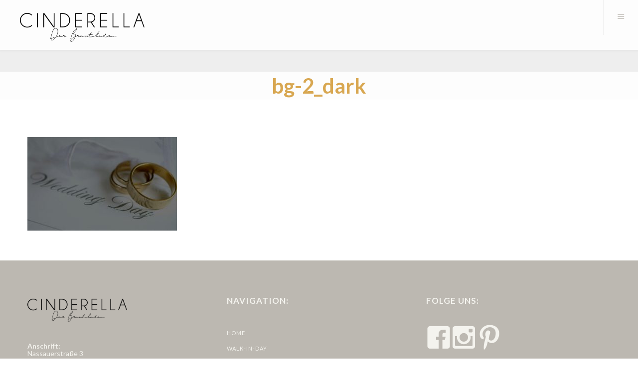

--- FILE ---
content_type: text/html; charset=UTF-8
request_url: https://www.cinderellabrautmoden.de/home/bg-2_dark/
body_size: 15005
content:


<!DOCTYPE html>
<html lang="de">
<head>
    <meta charset="UTF-8">
    <meta http-equiv="X-UA-Compatible" content="IE=edge">
    <meta content='width=device-width, initial-scale=1.0, maximum-scale=1.0, user-scalable=0' name='viewport' />

    <title>bg-2_dark - Cinderella - Der Brautladen</title>
    
    <link rel="profile" href="http://gmpg.org/xfn/11">
    <link rel="pingback" href="https://www.cinderellabrautmoden.de/xmlrpc.php">

    <meta name='robots' content='index, follow, max-image-preview:large, max-snippet:-1, max-video-preview:-1' />

	<!-- This site is optimized with the Yoast SEO plugin v26.8 - https://yoast.com/product/yoast-seo-wordpress/ -->
	<link rel="canonical" href="https://www.cinderellabrautmoden.de/home/bg-2_dark/" />
	<meta property="og:locale" content="de_DE" />
	<meta property="og:type" content="article" />
	<meta property="og:title" content="bg-2_dark - Cinderella - Der Brautladen" />
	<meta property="og:url" content="https://www.cinderellabrautmoden.de/home/bg-2_dark/" />
	<meta property="og:site_name" content="Cinderella - Der Brautladen" />
	<meta property="article:publisher" content="https://www.facebook.com/cinderelladerbrautladen" />
	<meta property="og:image" content="https://www.cinderellabrautmoden.de/home/bg-2_dark" />
	<meta property="og:image:width" content="1920" />
	<meta property="og:image:height" content="1200" />
	<meta property="og:image:type" content="image/jpeg" />
	<meta name="twitter:card" content="summary_large_image" />
	<script type="application/ld+json" class="yoast-schema-graph">{"@context":"https://schema.org","@graph":[{"@type":"WebPage","@id":"https://www.cinderellabrautmoden.de/home/bg-2_dark/","url":"https://www.cinderellabrautmoden.de/home/bg-2_dark/","name":"bg-2_dark - Cinderella - Der Brautladen","isPartOf":{"@id":"https://www.cinderellabrautmoden.de/#website"},"primaryImageOfPage":{"@id":"https://www.cinderellabrautmoden.de/home/bg-2_dark/#primaryimage"},"image":{"@id":"https://www.cinderellabrautmoden.de/home/bg-2_dark/#primaryimage"},"thumbnailUrl":"https://www.cinderellabrautmoden.de/wp-content/uploads/2018/09/bg-2_dark.jpg","datePublished":"2018-09-21T06:53:14+00:00","breadcrumb":{"@id":"https://www.cinderellabrautmoden.de/home/bg-2_dark/#breadcrumb"},"inLanguage":"de","potentialAction":[{"@type":"ReadAction","target":["https://www.cinderellabrautmoden.de/home/bg-2_dark/"]}]},{"@type":"ImageObject","inLanguage":"de","@id":"https://www.cinderellabrautmoden.de/home/bg-2_dark/#primaryimage","url":"https://www.cinderellabrautmoden.de/wp-content/uploads/2018/09/bg-2_dark.jpg","contentUrl":"https://www.cinderellabrautmoden.de/wp-content/uploads/2018/09/bg-2_dark.jpg","width":1920,"height":1200},{"@type":"BreadcrumbList","@id":"https://www.cinderellabrautmoden.de/home/bg-2_dark/#breadcrumb","itemListElement":[{"@type":"ListItem","position":1,"name":"Home","item":"https://www.cinderellabrautmoden.de/"},{"@type":"ListItem","position":2,"name":"Home","item":"https://www.cinderellabrautmoden.de/"},{"@type":"ListItem","position":3,"name":"bg-2_dark"}]},{"@type":"WebSite","@id":"https://www.cinderellabrautmoden.de/#website","url":"https://www.cinderellabrautmoden.de/","name":"Cinderella - Der Brautladen","description":"Making bridal dreams come true since 1992","potentialAction":[{"@type":"SearchAction","target":{"@type":"EntryPoint","urlTemplate":"https://www.cinderellabrautmoden.de/?s={search_term_string}"},"query-input":{"@type":"PropertyValueSpecification","valueRequired":true,"valueName":"search_term_string"}}],"inLanguage":"de"}]}</script>
	<!-- / Yoast SEO plugin. -->


<link rel='dns-prefetch' href='//fonts.googleapis.com' />
<link rel="alternate" type="application/rss+xml" title="Cinderella - Der Brautladen &raquo; Feed" href="https://www.cinderellabrautmoden.de/feed/" />
<link rel="alternate" title="oEmbed (JSON)" type="application/json+oembed" href="https://www.cinderellabrautmoden.de/wp-json/oembed/1.0/embed?url=https%3A%2F%2Fwww.cinderellabrautmoden.de%2Fhome%2Fbg-2_dark%2F" />
<link rel="alternate" title="oEmbed (XML)" type="text/xml+oembed" href="https://www.cinderellabrautmoden.de/wp-json/oembed/1.0/embed?url=https%3A%2F%2Fwww.cinderellabrautmoden.de%2Fhome%2Fbg-2_dark%2F&#038;format=xml" />
<style id='wp-img-auto-sizes-contain-inline-css' type='text/css'>
img:is([sizes=auto i],[sizes^="auto," i]){contain-intrinsic-size:3000px 1500px}
/*# sourceURL=wp-img-auto-sizes-contain-inline-css */
</style>
<link rel='stylesheet' id='cf7ic_style-css' href='https://www.cinderellabrautmoden.de/wp-content/plugins/contact-form-7-image-captcha/css/cf7ic-style.css?ver=3.3.7' type='text/css' media='all' />
<link rel='stylesheet' id='sbi_styles-css' href='https://www.cinderellabrautmoden.de/wp-content/plugins/instagram-feed/css/sbi-styles.min.css?ver=6.10.0' type='text/css' media='all' />
<style id='wp-emoji-styles-inline-css' type='text/css'>

	img.wp-smiley, img.emoji {
		display: inline !important;
		border: none !important;
		box-shadow: none !important;
		height: 1em !important;
		width: 1em !important;
		margin: 0 0.07em !important;
		vertical-align: -0.1em !important;
		background: none !important;
		padding: 0 !important;
	}
/*# sourceURL=wp-emoji-styles-inline-css */
</style>
<style id='wp-block-library-inline-css' type='text/css'>
:root{--wp-block-synced-color:#7a00df;--wp-block-synced-color--rgb:122,0,223;--wp-bound-block-color:var(--wp-block-synced-color);--wp-editor-canvas-background:#ddd;--wp-admin-theme-color:#007cba;--wp-admin-theme-color--rgb:0,124,186;--wp-admin-theme-color-darker-10:#006ba1;--wp-admin-theme-color-darker-10--rgb:0,107,160.5;--wp-admin-theme-color-darker-20:#005a87;--wp-admin-theme-color-darker-20--rgb:0,90,135;--wp-admin-border-width-focus:2px}@media (min-resolution:192dpi){:root{--wp-admin-border-width-focus:1.5px}}.wp-element-button{cursor:pointer}:root .has-very-light-gray-background-color{background-color:#eee}:root .has-very-dark-gray-background-color{background-color:#313131}:root .has-very-light-gray-color{color:#eee}:root .has-very-dark-gray-color{color:#313131}:root .has-vivid-green-cyan-to-vivid-cyan-blue-gradient-background{background:linear-gradient(135deg,#00d084,#0693e3)}:root .has-purple-crush-gradient-background{background:linear-gradient(135deg,#34e2e4,#4721fb 50%,#ab1dfe)}:root .has-hazy-dawn-gradient-background{background:linear-gradient(135deg,#faaca8,#dad0ec)}:root .has-subdued-olive-gradient-background{background:linear-gradient(135deg,#fafae1,#67a671)}:root .has-atomic-cream-gradient-background{background:linear-gradient(135deg,#fdd79a,#004a59)}:root .has-nightshade-gradient-background{background:linear-gradient(135deg,#330968,#31cdcf)}:root .has-midnight-gradient-background{background:linear-gradient(135deg,#020381,#2874fc)}:root{--wp--preset--font-size--normal:16px;--wp--preset--font-size--huge:42px}.has-regular-font-size{font-size:1em}.has-larger-font-size{font-size:2.625em}.has-normal-font-size{font-size:var(--wp--preset--font-size--normal)}.has-huge-font-size{font-size:var(--wp--preset--font-size--huge)}.has-text-align-center{text-align:center}.has-text-align-left{text-align:left}.has-text-align-right{text-align:right}.has-fit-text{white-space:nowrap!important}#end-resizable-editor-section{display:none}.aligncenter{clear:both}.items-justified-left{justify-content:flex-start}.items-justified-center{justify-content:center}.items-justified-right{justify-content:flex-end}.items-justified-space-between{justify-content:space-between}.screen-reader-text{border:0;clip-path:inset(50%);height:1px;margin:-1px;overflow:hidden;padding:0;position:absolute;width:1px;word-wrap:normal!important}.screen-reader-text:focus{background-color:#ddd;clip-path:none;color:#444;display:block;font-size:1em;height:auto;left:5px;line-height:normal;padding:15px 23px 14px;text-decoration:none;top:5px;width:auto;z-index:100000}html :where(.has-border-color){border-style:solid}html :where([style*=border-top-color]){border-top-style:solid}html :where([style*=border-right-color]){border-right-style:solid}html :where([style*=border-bottom-color]){border-bottom-style:solid}html :where([style*=border-left-color]){border-left-style:solid}html :where([style*=border-width]){border-style:solid}html :where([style*=border-top-width]){border-top-style:solid}html :where([style*=border-right-width]){border-right-style:solid}html :where([style*=border-bottom-width]){border-bottom-style:solid}html :where([style*=border-left-width]){border-left-style:solid}html :where(img[class*=wp-image-]){height:auto;max-width:100%}:where(figure){margin:0 0 1em}html :where(.is-position-sticky){--wp-admin--admin-bar--position-offset:var(--wp-admin--admin-bar--height,0px)}@media screen and (max-width:600px){html :where(.is-position-sticky){--wp-admin--admin-bar--position-offset:0px}}

/*# sourceURL=wp-block-library-inline-css */
</style><style id='global-styles-inline-css' type='text/css'>
:root{--wp--preset--aspect-ratio--square: 1;--wp--preset--aspect-ratio--4-3: 4/3;--wp--preset--aspect-ratio--3-4: 3/4;--wp--preset--aspect-ratio--3-2: 3/2;--wp--preset--aspect-ratio--2-3: 2/3;--wp--preset--aspect-ratio--16-9: 16/9;--wp--preset--aspect-ratio--9-16: 9/16;--wp--preset--color--black: #000000;--wp--preset--color--cyan-bluish-gray: #abb8c3;--wp--preset--color--white: #ffffff;--wp--preset--color--pale-pink: #f78da7;--wp--preset--color--vivid-red: #cf2e2e;--wp--preset--color--luminous-vivid-orange: #ff6900;--wp--preset--color--luminous-vivid-amber: #fcb900;--wp--preset--color--light-green-cyan: #7bdcb5;--wp--preset--color--vivid-green-cyan: #00d084;--wp--preset--color--pale-cyan-blue: #8ed1fc;--wp--preset--color--vivid-cyan-blue: #0693e3;--wp--preset--color--vivid-purple: #9b51e0;--wp--preset--gradient--vivid-cyan-blue-to-vivid-purple: linear-gradient(135deg,rgb(6,147,227) 0%,rgb(155,81,224) 100%);--wp--preset--gradient--light-green-cyan-to-vivid-green-cyan: linear-gradient(135deg,rgb(122,220,180) 0%,rgb(0,208,130) 100%);--wp--preset--gradient--luminous-vivid-amber-to-luminous-vivid-orange: linear-gradient(135deg,rgb(252,185,0) 0%,rgb(255,105,0) 100%);--wp--preset--gradient--luminous-vivid-orange-to-vivid-red: linear-gradient(135deg,rgb(255,105,0) 0%,rgb(207,46,46) 100%);--wp--preset--gradient--very-light-gray-to-cyan-bluish-gray: linear-gradient(135deg,rgb(238,238,238) 0%,rgb(169,184,195) 100%);--wp--preset--gradient--cool-to-warm-spectrum: linear-gradient(135deg,rgb(74,234,220) 0%,rgb(151,120,209) 20%,rgb(207,42,186) 40%,rgb(238,44,130) 60%,rgb(251,105,98) 80%,rgb(254,248,76) 100%);--wp--preset--gradient--blush-light-purple: linear-gradient(135deg,rgb(255,206,236) 0%,rgb(152,150,240) 100%);--wp--preset--gradient--blush-bordeaux: linear-gradient(135deg,rgb(254,205,165) 0%,rgb(254,45,45) 50%,rgb(107,0,62) 100%);--wp--preset--gradient--luminous-dusk: linear-gradient(135deg,rgb(255,203,112) 0%,rgb(199,81,192) 50%,rgb(65,88,208) 100%);--wp--preset--gradient--pale-ocean: linear-gradient(135deg,rgb(255,245,203) 0%,rgb(182,227,212) 50%,rgb(51,167,181) 100%);--wp--preset--gradient--electric-grass: linear-gradient(135deg,rgb(202,248,128) 0%,rgb(113,206,126) 100%);--wp--preset--gradient--midnight: linear-gradient(135deg,rgb(2,3,129) 0%,rgb(40,116,252) 100%);--wp--preset--font-size--small: 13px;--wp--preset--font-size--medium: 20px;--wp--preset--font-size--large: 36px;--wp--preset--font-size--x-large: 42px;--wp--preset--spacing--20: 0.44rem;--wp--preset--spacing--30: 0.67rem;--wp--preset--spacing--40: 1rem;--wp--preset--spacing--50: 1.5rem;--wp--preset--spacing--60: 2.25rem;--wp--preset--spacing--70: 3.38rem;--wp--preset--spacing--80: 5.06rem;--wp--preset--shadow--natural: 6px 6px 9px rgba(0, 0, 0, 0.2);--wp--preset--shadow--deep: 12px 12px 50px rgba(0, 0, 0, 0.4);--wp--preset--shadow--sharp: 6px 6px 0px rgba(0, 0, 0, 0.2);--wp--preset--shadow--outlined: 6px 6px 0px -3px rgb(255, 255, 255), 6px 6px rgb(0, 0, 0);--wp--preset--shadow--crisp: 6px 6px 0px rgb(0, 0, 0);}:where(.is-layout-flex){gap: 0.5em;}:where(.is-layout-grid){gap: 0.5em;}body .is-layout-flex{display: flex;}.is-layout-flex{flex-wrap: wrap;align-items: center;}.is-layout-flex > :is(*, div){margin: 0;}body .is-layout-grid{display: grid;}.is-layout-grid > :is(*, div){margin: 0;}:where(.wp-block-columns.is-layout-flex){gap: 2em;}:where(.wp-block-columns.is-layout-grid){gap: 2em;}:where(.wp-block-post-template.is-layout-flex){gap: 1.25em;}:where(.wp-block-post-template.is-layout-grid){gap: 1.25em;}.has-black-color{color: var(--wp--preset--color--black) !important;}.has-cyan-bluish-gray-color{color: var(--wp--preset--color--cyan-bluish-gray) !important;}.has-white-color{color: var(--wp--preset--color--white) !important;}.has-pale-pink-color{color: var(--wp--preset--color--pale-pink) !important;}.has-vivid-red-color{color: var(--wp--preset--color--vivid-red) !important;}.has-luminous-vivid-orange-color{color: var(--wp--preset--color--luminous-vivid-orange) !important;}.has-luminous-vivid-amber-color{color: var(--wp--preset--color--luminous-vivid-amber) !important;}.has-light-green-cyan-color{color: var(--wp--preset--color--light-green-cyan) !important;}.has-vivid-green-cyan-color{color: var(--wp--preset--color--vivid-green-cyan) !important;}.has-pale-cyan-blue-color{color: var(--wp--preset--color--pale-cyan-blue) !important;}.has-vivid-cyan-blue-color{color: var(--wp--preset--color--vivid-cyan-blue) !important;}.has-vivid-purple-color{color: var(--wp--preset--color--vivid-purple) !important;}.has-black-background-color{background-color: var(--wp--preset--color--black) !important;}.has-cyan-bluish-gray-background-color{background-color: var(--wp--preset--color--cyan-bluish-gray) !important;}.has-white-background-color{background-color: var(--wp--preset--color--white) !important;}.has-pale-pink-background-color{background-color: var(--wp--preset--color--pale-pink) !important;}.has-vivid-red-background-color{background-color: var(--wp--preset--color--vivid-red) !important;}.has-luminous-vivid-orange-background-color{background-color: var(--wp--preset--color--luminous-vivid-orange) !important;}.has-luminous-vivid-amber-background-color{background-color: var(--wp--preset--color--luminous-vivid-amber) !important;}.has-light-green-cyan-background-color{background-color: var(--wp--preset--color--light-green-cyan) !important;}.has-vivid-green-cyan-background-color{background-color: var(--wp--preset--color--vivid-green-cyan) !important;}.has-pale-cyan-blue-background-color{background-color: var(--wp--preset--color--pale-cyan-blue) !important;}.has-vivid-cyan-blue-background-color{background-color: var(--wp--preset--color--vivid-cyan-blue) !important;}.has-vivid-purple-background-color{background-color: var(--wp--preset--color--vivid-purple) !important;}.has-black-border-color{border-color: var(--wp--preset--color--black) !important;}.has-cyan-bluish-gray-border-color{border-color: var(--wp--preset--color--cyan-bluish-gray) !important;}.has-white-border-color{border-color: var(--wp--preset--color--white) !important;}.has-pale-pink-border-color{border-color: var(--wp--preset--color--pale-pink) !important;}.has-vivid-red-border-color{border-color: var(--wp--preset--color--vivid-red) !important;}.has-luminous-vivid-orange-border-color{border-color: var(--wp--preset--color--luminous-vivid-orange) !important;}.has-luminous-vivid-amber-border-color{border-color: var(--wp--preset--color--luminous-vivid-amber) !important;}.has-light-green-cyan-border-color{border-color: var(--wp--preset--color--light-green-cyan) !important;}.has-vivid-green-cyan-border-color{border-color: var(--wp--preset--color--vivid-green-cyan) !important;}.has-pale-cyan-blue-border-color{border-color: var(--wp--preset--color--pale-cyan-blue) !important;}.has-vivid-cyan-blue-border-color{border-color: var(--wp--preset--color--vivid-cyan-blue) !important;}.has-vivid-purple-border-color{border-color: var(--wp--preset--color--vivid-purple) !important;}.has-vivid-cyan-blue-to-vivid-purple-gradient-background{background: var(--wp--preset--gradient--vivid-cyan-blue-to-vivid-purple) !important;}.has-light-green-cyan-to-vivid-green-cyan-gradient-background{background: var(--wp--preset--gradient--light-green-cyan-to-vivid-green-cyan) !important;}.has-luminous-vivid-amber-to-luminous-vivid-orange-gradient-background{background: var(--wp--preset--gradient--luminous-vivid-amber-to-luminous-vivid-orange) !important;}.has-luminous-vivid-orange-to-vivid-red-gradient-background{background: var(--wp--preset--gradient--luminous-vivid-orange-to-vivid-red) !important;}.has-very-light-gray-to-cyan-bluish-gray-gradient-background{background: var(--wp--preset--gradient--very-light-gray-to-cyan-bluish-gray) !important;}.has-cool-to-warm-spectrum-gradient-background{background: var(--wp--preset--gradient--cool-to-warm-spectrum) !important;}.has-blush-light-purple-gradient-background{background: var(--wp--preset--gradient--blush-light-purple) !important;}.has-blush-bordeaux-gradient-background{background: var(--wp--preset--gradient--blush-bordeaux) !important;}.has-luminous-dusk-gradient-background{background: var(--wp--preset--gradient--luminous-dusk) !important;}.has-pale-ocean-gradient-background{background: var(--wp--preset--gradient--pale-ocean) !important;}.has-electric-grass-gradient-background{background: var(--wp--preset--gradient--electric-grass) !important;}.has-midnight-gradient-background{background: var(--wp--preset--gradient--midnight) !important;}.has-small-font-size{font-size: var(--wp--preset--font-size--small) !important;}.has-medium-font-size{font-size: var(--wp--preset--font-size--medium) !important;}.has-large-font-size{font-size: var(--wp--preset--font-size--large) !important;}.has-x-large-font-size{font-size: var(--wp--preset--font-size--x-large) !important;}
/*# sourceURL=global-styles-inline-css */
</style>

<style id='classic-theme-styles-inline-css' type='text/css'>
/*! This file is auto-generated */
.wp-block-button__link{color:#fff;background-color:#32373c;border-radius:9999px;box-shadow:none;text-decoration:none;padding:calc(.667em + 2px) calc(1.333em + 2px);font-size:1.125em}.wp-block-file__button{background:#32373c;color:#fff;text-decoration:none}
/*# sourceURL=/wp-includes/css/classic-themes.min.css */
</style>
<link rel='stylesheet' id='contact-form-7-css' href='https://www.cinderellabrautmoden.de/wp-content/plugins/contact-form-7/includes/css/styles.css?ver=6.1.4' type='text/css' media='all' />
<link rel='stylesheet' id='mks_shortcodes_fntawsm_css-css' href='https://www.cinderellabrautmoden.de/wp-content/plugins/meks-flexible-shortcodes/css/font-awesome/css/font-awesome.min.css?ver=1.3.8' type='text/css' media='screen' />
<link rel='stylesheet' id='mks_shortcodes_simple_line_icons-css' href='https://www.cinderellabrautmoden.de/wp-content/plugins/meks-flexible-shortcodes/css/simple-line/simple-line-icons.css?ver=1.3.8' type='text/css' media='screen' />
<link rel='stylesheet' id='mks_shortcodes_css-css' href='https://www.cinderellabrautmoden.de/wp-content/plugins/meks-flexible-shortcodes/css/style.css?ver=1.3.8' type='text/css' media='screen' />
<link rel='stylesheet' id='borlabs-cookie-custom-css' href='https://www.cinderellabrautmoden.de/wp-content/cache/borlabs-cookie/1/borlabs-cookie-1-de.css?ver=3.3.23-43' type='text/css' media='all' />
<link rel='stylesheet' id='nucleus-framework-css' href='https://www.cinderellabrautmoden.de/wp-content/themes/maya-reloaded/assets/nucleus/css/nucleus.css?ver=6.9' type='text/css' media='all' />
<link rel='stylesheet' id='nucleus-theme-css' href='https://www.cinderellabrautmoden.de/wp-content/themes/maya-reloaded/assets/nucleus/css/nucleus-theme.css?ver=6.9' type='text/css' media='all' />
<link rel='stylesheet' id='un-main-css' href='https://www.cinderellabrautmoden.de/wp-content/themes/maya-reloaded/assets/css/main.css?ver=6.9' type='text/css' media='all' />
<link rel='stylesheet' id='un-vc-css' href='https://www.cinderellabrautmoden.de/wp-content/themes/maya-reloaded/assets/css/vc.css?ver=6.9' type='text/css' media='all' />
<link rel='stylesheet' id='un-responsive-css' href='https://www.cinderellabrautmoden.de/wp-content/themes/maya-reloaded/assets/css/responsive.css?ver=6.9' type='text/css' media='all' />
<style id='un-responsive-inline-css' type='text/css'>
@media ( min-width: 992px ) {
    .un-logo {
        padding:5px 0px;
    }
    .un-logo img {
        max-height: 85px;
    }
    .un-header, .un-logo, .un-main-menu {
        height: 100px;
    }
    .un-main-menu {
        display:block;
        float:right;
    }
    .un-menu-full .un-page-wrap {
        margin-top: 0;
    }
    .main-menu li, .main-menu li a, .mobile-menu li, .mobile-menu li a {
        font-size: 14px!Important;
    }
    .main-menu {
        top: 32px;
        position: relative;
    }
    .page-template-page-vc {
        margin-top:100px;
    }
    img.hochzeitswahn, img.thetruebride {
        width:180px;
        height:auto;
        float:left;
    }
}
@media ( max-width: 992px ) {
    .un-logo {
        padding:5px 0px;
    }
    .un-logo img {
        max-height: 62px;
    }
    .vc_row {
        padding-top:0px!Important;
    }
    .page-template-page-vc {
        margin-top:70px;
    }
}
.un-wdg-post-date {
    color:#fff;
}
.un-widget-title {
    font-size: 17px;
    font-weight: bold;
}
.un-widget a:hover {
    color:#000!Important;
}
.wpcf7-form textarea, input[type="text"], input[type="email"], input[type="number"], input[type="tel"], input[type="date"], input[type="url"], input[type="search"], input[type="checkbox"] + span.before-checkbox, select {
    border-color: #d8a751;
    border-width:2px;
}
.wpcf7-form p {
    margin-bottom:10px;
}
.wpcf7-form [type="submit"] {
    width: 25%;
}
.wpcf7-form textarea {
    line-height: 20px;
    min-height:220px;
    padding: 10px;
}
.contact-detail{
    font-size:20px;
}
.contact-detail i {
    margin-right:10px;
    width:20px;
}
.un-page-head-title {
    color:#d8a751;
    position: absolute;
    bottom: 0px;
    text-align: center;
    width: 100%;
    left: 0px;
    background-color:rgba(255, 255, 255, 0.9)
}
.fade-in-down, .h-fade-in-down .h-target {
    transform: inherit;
    -webkit-transform: inherit;
}
.un-header-white, .main-menu .sub-menu {
    background: rgba(255, 255, 255, 0.9);
}
.main-menu .sub-menu li {
    background:transparent;
}
.un-header, .un-logo, .un-main-menu {
    z-index:2;
}
.un-footer-top .un-widget-title {
    padding-left: 0px;
}
.main-menu li.current-menu-item, .un-mobile-menu li.current-menu-item{
    color:#d8a751;
}
.un-btn-4 {
    background: #d8a751;
    border-color:transparent;
}
input[type="checkbox"] {
    opacity: 1!Important;
}
.captcha-image .before-radio {
    margin: 0px!Important;
    border: solid 1px #d8a751!Important;
}
.captcha-image {
    border: 1px solid #d8a751!Important;
}
.captcha-image svg {
color:#d8a751!Important;
}
.captcha-image .cf7ic_instructions span {
    color: #d8a751!Important;
}
/*# sourceURL=un-responsive-inline-css */
</style>
<link rel='stylesheet' id='the-grid-css' href='https://www.cinderellabrautmoden.de/wp-content/plugins/the-grid/frontend/assets/css/the-grid.min.css?ver=2.2.0' type='text/css' media='all' />
<style id='the-grid-inline-css' type='text/css'>
.tolb-holder{background:rgba(0,0,0,0.8)}.tolb-holder .tolb-close,.tolb-holder .tolb-title,.tolb-holder .tolb-counter,.tolb-holder .tolb-next i,.tolb-holder .tolb-prev i{color:#ffffff}.tolb-holder .tolb-load{border-color:rgba(255,255,255,0.2);border-left:3px solid #ffffff}
.to-heart-icon,.to-heart-icon svg,.to-post-like,.to-post-like .to-like-count{position:relative;display:inline-block}.to-post-like{width:auto;cursor:pointer;font-weight:400}.to-heart-icon{float:left;margin:0 4px 0 0}.to-heart-icon svg{overflow:visible;width:15px;height:14px}.to-heart-icon g{-webkit-transform:scale(1);transform:scale(1)}.to-heart-icon path{-webkit-transform:scale(1);transform:scale(1);transition:fill .4s ease,stroke .4s ease}.no-liked .to-heart-icon path{fill:#999;stroke:#999}.empty-heart .to-heart-icon path{fill:transparent!important;stroke:#999}.liked .to-heart-icon path,.to-heart-icon svg:hover path{fill:#ff6863!important;stroke:#ff6863!important}@keyframes heartBeat{0%{transform:scale(1)}20%{transform:scale(.8)}30%{transform:scale(.95)}45%{transform:scale(.75)}50%{transform:scale(.85)}100%{transform:scale(.9)}}@-webkit-keyframes heartBeat{0%,100%,50%{-webkit-transform:scale(1)}20%{-webkit-transform:scale(.8)}30%{-webkit-transform:scale(.95)}45%{-webkit-transform:scale(.75)}}.heart-pulse g{-webkit-animation-name:heartBeat;animation-name:heartBeat;-webkit-animation-duration:1s;animation-duration:1s;-webkit-animation-iteration-count:infinite;animation-iteration-count:infinite;-webkit-transform-origin:50% 50%;transform-origin:50% 50%}.to-post-like a{color:inherit!important;fill:inherit!important;stroke:inherit!important}
/*# sourceURL=the-grid-inline-css */
</style>
<link rel='stylesheet' id='redux-google-fonts-uncommons-css' href='https://fonts.googleapis.com/css?family=Lato%3A100%2C300%2C400%2C700%2C900%2C100italic%2C300italic%2C400italic%2C700italic%2C900italic%7CPoppins%3A300%2C400%2C500%2C600%2C700&#038;ver=6.9' type='text/css' media='all' />
<script type="text/javascript" src="https://www.cinderellabrautmoden.de/wp-includes/js/jquery/jquery.min.js?ver=3.7.1" id="jquery-core-js"></script>
<script type="text/javascript" src="https://www.cinderellabrautmoden.de/wp-includes/js/jquery/jquery-migrate.min.js?ver=3.4.1" id="jquery-migrate-js"></script>
<script type="text/javascript" src="https://www.cinderellabrautmoden.de/wp-content/themes/maya-reloaded/assets/js/jquery.countdown.min.js?ver=6.9" id="jquery-countdown-js"></script>
<script data-no-optimize="1" data-no-minify="1" data-cfasync="false" type="text/javascript" src="https://www.cinderellabrautmoden.de/wp-content/cache/borlabs-cookie/1/borlabs-cookie-config-de.json.js?ver=3.3.23-46" id="borlabs-cookie-config-js"></script>
<script data-no-optimize="1" data-no-minify="1" data-cfasync="false" type="text/javascript" src="https://www.cinderellabrautmoden.de/wp-content/plugins/borlabs-cookie/assets/javascript/borlabs-cookie-prioritize.min.js?ver=3.3.23" id="borlabs-cookie-prioritize-js"></script>
<script></script><link rel="https://api.w.org/" href="https://www.cinderellabrautmoden.de/wp-json/" /><link rel="alternate" title="JSON" type="application/json" href="https://www.cinderellabrautmoden.de/wp-json/wp/v2/media/3295" /><link rel="EditURI" type="application/rsd+xml" title="RSD" href="https://www.cinderellabrautmoden.de/xmlrpc.php?rsd" />
<meta name="generator" content="WordPress 6.9" />
<link rel='shortlink' href='https://www.cinderellabrautmoden.de/?p=3295' />
<script data-borlabs-cookie-script-blocker-ignore>
if ('0' === '1' && ('0' === '1' || '1' === '1')) {
    window['gtag_enable_tcf_support'] = true;
}
window.dataLayer = window.dataLayer || [];
if (typeof gtag !== 'function') {
    function gtag() {
        dataLayer.push(arguments);
    }
}
gtag('set', 'developer_id.dYjRjMm', true);
if ('0' === '1' || '1' === '1') {
    if (window.BorlabsCookieGoogleConsentModeDefaultSet !== true) {
        let getCookieValue = function (name) {
            return document.cookie.match('(^|;)\\s*' + name + '\\s*=\\s*([^;]+)')?.pop() || '';
        };
        let cookieValue = getCookieValue('borlabs-cookie-gcs');
        let consentsFromCookie = {};
        if (cookieValue !== '') {
            consentsFromCookie = JSON.parse(decodeURIComponent(cookieValue));
        }
        let defaultValues = {
            'ad_storage': 'denied',
            'ad_user_data': 'denied',
            'ad_personalization': 'denied',
            'analytics_storage': 'denied',
            'functionality_storage': 'denied',
            'personalization_storage': 'denied',
            'security_storage': 'denied',
            'wait_for_update': 500,
        };
        gtag('consent', 'default', { ...defaultValues, ...consentsFromCookie });
    }
    window.BorlabsCookieGoogleConsentModeDefaultSet = true;
    let borlabsCookieConsentChangeHandler = function () {
        window.dataLayer = window.dataLayer || [];
        if (typeof gtag !== 'function') { function gtag(){dataLayer.push(arguments);} }

        let getCookieValue = function (name) {
            return document.cookie.match('(^|;)\\s*' + name + '\\s*=\\s*([^;]+)')?.pop() || '';
        };
        let cookieValue = getCookieValue('borlabs-cookie-gcs');
        let consentsFromCookie = {};
        if (cookieValue !== '') {
            consentsFromCookie = JSON.parse(decodeURIComponent(cookieValue));
        }

        consentsFromCookie.analytics_storage = BorlabsCookie.Consents.hasConsent('google-analytics') ? 'granted' : 'denied';

        BorlabsCookie.CookieLibrary.setCookie(
            'borlabs-cookie-gcs',
            JSON.stringify(consentsFromCookie),
            BorlabsCookie.Settings.automaticCookieDomainAndPath.value ? '' : BorlabsCookie.Settings.cookieDomain.value,
            BorlabsCookie.Settings.cookiePath.value,
            BorlabsCookie.Cookie.getPluginCookie().expires,
            BorlabsCookie.Settings.cookieSecure.value,
            BorlabsCookie.Settings.cookieSameSite.value
        );
    }
    document.addEventListener('borlabs-cookie-consent-saved', borlabsCookieConsentChangeHandler);
    document.addEventListener('borlabs-cookie-handle-unblock', borlabsCookieConsentChangeHandler);
}
if ('0' === '1') {
    gtag("js", new Date());
    gtag("config", "UA-108148074-7", {"anonymize_ip": true});

    (function (w, d, s, i) {
        var f = d.getElementsByTagName(s)[0],
            j = d.createElement(s);
        j.async = true;
        j.src =
            "https://www.googletagmanager.com/gtag/js?id=" + i;
        f.parentNode.insertBefore(j, f);
    })(window, document, "script", "UA-108148074-7");
}
</script><meta name="generator" content="Powered by WPBakery Page Builder - drag and drop page builder for WordPress."/>
<meta name="generator" content="Powered by Slider Revolution 6.7.39 - responsive, Mobile-Friendly Slider Plugin for WordPress with comfortable drag and drop interface." />
<link rel="icon" href="https://www.cinderellabrautmoden.de/wp-content/uploads/2021/08/cropped-cinderelladerbrautladen_eibelshausen-1-32x32.jpg" sizes="32x32" />
<link rel="icon" href="https://www.cinderellabrautmoden.de/wp-content/uploads/2021/08/cropped-cinderelladerbrautladen_eibelshausen-1-192x192.jpg" sizes="192x192" />
<link rel="apple-touch-icon" href="https://www.cinderellabrautmoden.de/wp-content/uploads/2021/08/cropped-cinderelladerbrautladen_eibelshausen-1-180x180.jpg" />
<meta name="msapplication-TileImage" content="https://www.cinderellabrautmoden.de/wp-content/uploads/2021/08/cropped-cinderelladerbrautladen_eibelshausen-1-270x270.jpg" />
<script>function setREVStartSize(e){
			//window.requestAnimationFrame(function() {
				window.RSIW = window.RSIW===undefined ? window.innerWidth : window.RSIW;
				window.RSIH = window.RSIH===undefined ? window.innerHeight : window.RSIH;
				try {
					var pw = document.getElementById(e.c).parentNode.offsetWidth,
						newh;
					pw = pw===0 || isNaN(pw) || (e.l=="fullwidth" || e.layout=="fullwidth") ? window.RSIW : pw;
					e.tabw = e.tabw===undefined ? 0 : parseInt(e.tabw);
					e.thumbw = e.thumbw===undefined ? 0 : parseInt(e.thumbw);
					e.tabh = e.tabh===undefined ? 0 : parseInt(e.tabh);
					e.thumbh = e.thumbh===undefined ? 0 : parseInt(e.thumbh);
					e.tabhide = e.tabhide===undefined ? 0 : parseInt(e.tabhide);
					e.thumbhide = e.thumbhide===undefined ? 0 : parseInt(e.thumbhide);
					e.mh = e.mh===undefined || e.mh=="" || e.mh==="auto" ? 0 : parseInt(e.mh,0);
					if(e.layout==="fullscreen" || e.l==="fullscreen")
						newh = Math.max(e.mh,window.RSIH);
					else{
						e.gw = Array.isArray(e.gw) ? e.gw : [e.gw];
						for (var i in e.rl) if (e.gw[i]===undefined || e.gw[i]===0) e.gw[i] = e.gw[i-1];
						e.gh = e.el===undefined || e.el==="" || (Array.isArray(e.el) && e.el.length==0)? e.gh : e.el;
						e.gh = Array.isArray(e.gh) ? e.gh : [e.gh];
						for (var i in e.rl) if (e.gh[i]===undefined || e.gh[i]===0) e.gh[i] = e.gh[i-1];
											
						var nl = new Array(e.rl.length),
							ix = 0,
							sl;
						e.tabw = e.tabhide>=pw ? 0 : e.tabw;
						e.thumbw = e.thumbhide>=pw ? 0 : e.thumbw;
						e.tabh = e.tabhide>=pw ? 0 : e.tabh;
						e.thumbh = e.thumbhide>=pw ? 0 : e.thumbh;
						for (var i in e.rl) nl[i] = e.rl[i]<window.RSIW ? 0 : e.rl[i];
						sl = nl[0];
						for (var i in nl) if (sl>nl[i] && nl[i]>0) { sl = nl[i]; ix=i;}
						var m = pw>(e.gw[ix]+e.tabw+e.thumbw) ? 1 : (pw-(e.tabw+e.thumbw)) / (e.gw[ix]);
						newh =  (e.gh[ix] * m) + (e.tabh + e.thumbh);
					}
					var el = document.getElementById(e.c);
					if (el!==null && el) el.style.height = newh+"px";
					el = document.getElementById(e.c+"_wrapper");
					if (el!==null && el) {
						el.style.height = newh+"px";
						el.style.display = "block";
					}
				} catch(e){
					console.log("Failure at Presize of Slider:" + e)
				}
			//});
		  };</script>
<style type="text/css" title="dynamic-css" class="options-output">body{font-family:Lato;}
			    .un-title,
                .un-title-s,
                .un-title-m,
                .un-title-l,
                .un-title-xl,
                .un-title-xxl,
                .un-item-top .un-item-title,
                .un-item-bott .un-item-title,
                .un-page-nav-title,
                .un-page-author-title,
                .un-rel-post-title,
                .un-page-title-wrap,
                .un-page-title,
                .error404 .un-title,
                .un-post-title,
                .un-widget-title,
                .un-page-side .un-widget-title,
                .un-comments-title,
                .un-form-title,
                .comment-reply-title{font-family:Lato;}body{color:#bcb8b1;}a:hover,
                    .go-to:hover,
                    .go-to-top:hover,                 
                    #un-btn-search-close:hover i,
                    .un-btn-2:hover, .un-btn-6:hover, .un-btn-8:hover, .un-btn-4:hover,                 
                    .un-mobile-menu .mobile-menu .sub-menu li a:hover,
                    .un-page-comments .reply a:hover,
                    .un-page-author-links li.first:hover,
                    .un-post-links li.first:hover,
                    .woocommerce-LoopProduct-link:hover h3,
                    .woocommerce div.product .woocommerce-tabs ul.tabs li a:hover,
                    .woocommerce nav.woocommerce-pagination ul li a:focus, .woocommerce nav.woocommerce-pagination ul li a:hover, .woocommerce nav.woocommerce-pagination ul li span.current,
                    .slick-prev:hover:before, .slick-next:hover:before,
                    .tg-nav-color:not(.dots):not(.tg-dropdown-value):not(.tg-dropdown-title):hover, 
		    .tg-nav-color:hover .tg-nav-color, .tg-page-number.tg-page-current, 
		    .tg-filter.tg-filter-active span{color:#8a817c;}.un-post-gallery .slick-dots button:hover,
                    .un-btn-1:hover, .un-btn-3:hover, .un-btn-5:hover, .un-btn-7:hover, .un-btn-9:hover, .un-btn-10:hover, .un-btn-11:hover,
                    .woocommerce #respond input#submit.alt:hover, .woocommerce a.button.alt:hover, .woocommerce button.button.alt:hover, .woocommerce input.button.alt:hover,
                    .woocommerce #respond input#submit:hover, .woocommerce a.button:hover, .woocommerce button.button:hover, .woocommerce input.button:hover,
                    .slick-dots li, .un-post-gallery .slick-dots button{background:#8a817c;}.un-text-color, .wpb_text_column p, .un-text-widget, .woocommerce .product_meta span a{color:#8a817c;}.main-menu li, .main-menu li a, .mobile-menu li, .mobile-menu li a{font-family:Lato;letter-spacing:0.5px;font-weight:normal;font-size:11px;}h1{font-family:Lato;text-transform:none;line-height:60px;word-spacing:0px;letter-spacing:0px;font-weight:normal;color:#8a817c;font-size:48px;}h2{font-family:Poppins;text-transform:none;line-height:52px;word-spacing:0px;letter-spacing:0px;font-weight:600;color:#8a817c;font-size:30px;}h3{font-family:Poppins;text-transform:none;line-height:40px;word-spacing:0px;letter-spacing:0px;font-weight:600;color:#8a817c;font-size:29px;}h4{font-family:Poppins;text-transform:none;line-height:32px;word-spacing:0px;letter-spacing:0px;font-weight:600;color:#8a817c;font-size:24px;}h5{font-family:Poppins;text-transform:uppercase;line-height:26px;word-spacing:0px;letter-spacing:0px;font-weight:600;color:#8a817c;font-size:18px;}h6{font-family:Poppins;text-transform:uppercase;line-height:24px;word-spacing:0px;letter-spacing:0px;font-weight:600;color:#8a817c;font-size:14px;}.un-footer-top{background-color:#bcb8b1;}.un-footer-top .un-widget-title{color:#f4f3ee;}.un-footer-top .un-widget-title{background:transparent;}.un-footer-top .un-widget-title{border-top:1px none transparent;border-bottom:1px none transparent;border-left:1px none transparent;border-right:1px none transparent;}.un-footer-top .un-widget, .un-footer-top .un-widget li{color:#f4f3ee;}</style><noscript><style> .wpb_animate_when_almost_visible { opacity: 1; }</style></noscript>    
<link rel='stylesheet' id='rs-plugin-settings-css' href='//www.cinderellabrautmoden.de/wp-content/plugins/revslider/sr6/assets/css/rs6.css?ver=6.7.39' type='text/css' media='all' />
<style id='rs-plugin-settings-inline-css' type='text/css'>
.tp-caption a{color:#ff7302;text-shadow:none;-webkit-transition:all 0.2s ease-out;-moz-transition:all 0.2s ease-out;-o-transition:all 0.2s ease-out;-ms-transition:all 0.2s ease-out}.tp-caption a:hover{color:#ffa902}
/*# sourceURL=rs-plugin-settings-inline-css */
</style>
</head>

<body class="attachment wp-singular attachment-template-default attachmentid-3295 attachment-jpeg wp-theme-maya-reloaded wp-child-theme-maya-child un-menu-full wpb-js-composer js-comp-ver-8.0 vc_responsive">


<!-- wrap-full -->
<div class="wrap-full">

    
            <header class="un-header un-header-white shad-5-2-5 un-sticky">

        <div class="un-logo">
            <a href="https://www.cinderellabrautmoden.de"><img src="https://www.cinderellabrautmoden.de/wp-content/uploads/2020/11/Cinderella-Brautmoden-Logo-Website.png" alt=""></a>
        </div>

        <nav class="un-main-menu"><ul id="main-menu" class="main-menu menu-fade-in-top"><li id="menu-item-2503" class="menu-item menu-item-type-post_type menu-item-object-page menu-item-home menu-item-2503"><a href="https://www.cinderellabrautmoden.de/">Home</a></li>
<li id="menu-item-4138" class="menu-item menu-item-type-custom menu-item-object-custom menu-item-4138"><a target="_blank" href="https://cinderella.bridal-aktion.de/walk-in-day">WALK-IN-DAY</a></li>
<li id="menu-item-3936" class="menu-item menu-item-type-post_type menu-item-object-page menu-item-3936"><a href="https://www.cinderellabrautmoden.de/faq/">FAQ</a></li>
<li id="menu-item-3896" class="menu-item menu-item-type-custom menu-item-object-custom menu-item-3896"><a target="_blank" href="https://www.etermin.net/cinderelladerbrautladen">Termin buchen</a></li>
<li id="menu-item-3968" class="menu-item menu-item-type-post_type menu-item-object-page menu-item-3968"><a href="https://www.cinderellabrautmoden.de/jobs/">Jobs</a></li>
<li id="menu-item-2506" class="menu-item menu-item-type-post_type menu-item-object-page menu-item-2506"><a href="https://www.cinderellabrautmoden.de/kontakt/">Kontakt</a></li>
</ul></nav>
        <!-- Header Icons-->
        <div class="un-header-icons">

            
            
            
            <div class="un-modal-search" id="un-modal-search">

                <form method="get" class="un-search-form" id="un-top-search" action="https://www.cinderellabrautmoden.de/">

                    <div class="wrap-boxed">
                        <input class="un-search-field" placeholder="Search a Keyword..." value="" name="s" title="Search for:" type="search">
                    </div>

                </form>

                <div class="un-btn-close" id="un-btn-search-close">
                    <i class="fe-icon-cross"></i>
                </div>

            </div>

            <div class="un-btn-menu" id="un-btn-menu"><i class="fe-icon-menu"></i></div>
            
            <div class="clear"></div>

        </div>

        <!-- Mobile Menu -->
        
        <div class="clear"></div>

    </header>
    




    <div class="un-page-wrap">

        <div class="un-page-head wrap-full d-flex" style="background-color: #eeeeee; height:200px;color:#f4f3ee;">

            <div class="wrap-boxed text-c">

                <div class="un-page-head-title un-title-l font-w-600">bg-2_dark</div>

                
                
            </div>

        </div>

        <div id="un-page-content" class="un-page-content wrap-boxed">

            <div class="row gutter-30">

                
                
                    <div class="col-xl-12 un-page-content-inner un-text-color">

                        <p class="attachment"><a href='https://www.cinderellabrautmoden.de/wp-content/uploads/2018/09/bg-2_dark.jpg'><img fetchpriority="high" decoding="async" width="300" height="188" src="https://www.cinderellabrautmoden.de/wp-content/uploads/2018/09/bg-2_dark-300x188.jpg" class="attachment-medium size-medium" alt="" srcset="https://www.cinderellabrautmoden.de/wp-content/uploads/2018/09/bg-2_dark-300x188.jpg 300w, https://www.cinderellabrautmoden.de/wp-content/uploads/2018/09/bg-2_dark-768x480.jpg 768w, https://www.cinderellabrautmoden.de/wp-content/uploads/2018/09/bg-2_dark-1024x640.jpg 1024w, https://www.cinderellabrautmoden.de/wp-content/uploads/2018/09/bg-2_dark-500x313.jpg 500w, https://www.cinderellabrautmoden.de/wp-content/uploads/2018/09/bg-2_dark.jpg 1920w" sizes="(max-width: 300px) 100vw, 300px" /></a></p>

                    </div>

                
                
            </div>

        </div>

        
    </div>



    
        <footer class="un-footer" id="un-footer">

        
            <div class="un-footer-top">

                <div class="wrap-boxed">

                    <div class="row gutter-30">

                        
                                <div class="un-widget-wrap col-xl-4 col-m-6">

                                    <li class="widget_text un-widget"><div class="textwidget custom-html-widget"><img src="/wp-content/uploads/2020/11/Cinderella-Brautmoden-Logo-Website.png" alt="" width="200" />
</div></li><li class="widget_text un-widget"><div class="textwidget custom-html-widget"><p style="line-height:15px">
<b>Anschrift:</b><br>
Nassauerstraße 3<br>
35713 - Eschenburg<br>
<br><b>Kontakt</b><br>
Tel.: 02774 - 71734<br>
E-Mail: kontakt(at)ichbineinecinderella.de<br>WhatsApp: 0151 / 21280915</p>
</div></li>
                                </div>

                                <div class="un-widget-wrap col-xl-4 col-m-6">

                                    <li class="un-widget"><div class="un-widget-title">Navigation:</div><div class="menu-hauptmenue-container"><ul id="menu-hauptmenue" class="menu"><li class="menu-item menu-item-type-post_type menu-item-object-page menu-item-home menu-item-2503"><a href="https://www.cinderellabrautmoden.de/">Home</a></li>
<li class="menu-item menu-item-type-custom menu-item-object-custom menu-item-4138"><a target="_blank" href="https://cinderella.bridal-aktion.de/walk-in-day">WALK-IN-DAY</a></li>
<li class="menu-item menu-item-type-post_type menu-item-object-page menu-item-3936"><a href="https://www.cinderellabrautmoden.de/faq/">FAQ</a></li>
<li class="menu-item menu-item-type-custom menu-item-object-custom menu-item-3896"><a target="_blank" href="https://www.etermin.net/cinderelladerbrautladen">Termin buchen</a></li>
<li class="menu-item menu-item-type-post_type menu-item-object-page menu-item-3968"><a href="https://www.cinderellabrautmoden.de/jobs/">Jobs</a></li>
<li class="menu-item menu-item-type-post_type menu-item-object-page menu-item-2506"><a href="https://www.cinderellabrautmoden.de/kontakt/">Kontakt</a></li>
</ul></div></li>
                                </div>

                                <div class="un-widget-wrap col-xl-4 col-m-6">

                                    <li class="widget_text un-widget"><div class="un-widget-title">Folge uns:</div><div class="textwidget custom-html-widget"><ul class="no-style"><li style="float:left;"><a href="https://www.facebook.com/CinderellaDerBrautladen" target="_blank"><i style="font-size:50px;" class="en-icon-facebook"></i></a></li><li style="float:left;"><a href="https://www.instagram.com/cinderelladerbrautladen/" target="_blank"><i style="font-size:50px;" class="en-icon-instagram"></i></a></li><li style="float:left;"><a href="https://www.pinterest.com/cinderelladerbrautladen/" target="_blank"><i style="font-size:50px;" class="en-icon-pinterest"></i></a></li></ul></div></li><li class="widget_text un-widget"><div class="textwidget custom-html-widget"><br><br><a href="https://www.hochzeitswahn.de/?utm_source=featuredbadge&utm_medium=badge&utm_campaign=press" target="_blank" alt="veroeffentlicht in Hochzeitswahn"> <img alt="meine arbeit wurde in Hochzeitswahn veroeffentlicht" src="https://www.cinderellabrautmoden.de/wp-content/uploads/2021/02/Badge_Hochzeitswahn_final_transparent-vyellow-2021.png"  width="200" class="hochzeitswahn" height="200"> </a>
<a href="https://thetruebride.com/" target="_blank">
	<img class="thetruebride" src="https://thetruebride.com/wp-content/uploads/2020/01/300x300_frei.png"></a></div></li>
                                </div>

                                
                    </div>

                </div>

            </div>

        
        
        <div class="un-footer-bottom">

            <div class="wrap-boxed">

                <div class="un-footer-socials">

                    
                </div>

                
                <div class="clear"></div>

            </div>

        </div>

    </footer>

    
    
    
		<script>
			window.RS_MODULES = window.RS_MODULES || {};
			window.RS_MODULES.modules = window.RS_MODULES.modules || {};
			window.RS_MODULES.waiting = window.RS_MODULES.waiting || [];
			window.RS_MODULES.defered = true;
			window.RS_MODULES.moduleWaiting = window.RS_MODULES.moduleWaiting || {};
			window.RS_MODULES.type = 'compiled';
		</script>
		<script type="speculationrules">
{"prefetch":[{"source":"document","where":{"and":[{"href_matches":"/*"},{"not":{"href_matches":["/wp-*.php","/wp-admin/*","/wp-content/uploads/*","/wp-content/*","/wp-content/plugins/*","/wp-content/themes/maya-child/*","/wp-content/themes/maya-reloaded/*","/*\\?(.+)"]}},{"not":{"selector_matches":"a[rel~=\"nofollow\"]"}},{"not":{"selector_matches":".no-prefetch, .no-prefetch a"}}]},"eagerness":"conservative"}]}
</script>
<script type="importmap" id="wp-importmap">
{"imports":{"borlabs-cookie-core":"https://www.cinderellabrautmoden.de/wp-content/plugins/borlabs-cookie/assets/javascript/borlabs-cookie.min.js?ver=3.3.23"}}
</script>
<script type="module" src="https://www.cinderellabrautmoden.de/wp-content/plugins/borlabs-cookie/assets/javascript/borlabs-cookie.min.js?ver=3.3.23" id="borlabs-cookie-core-js-module" data-cfasync="false" data-no-minify="1" data-no-optimize="1"></script>
<script type="module" src="https://www.cinderellabrautmoden.de/wp-content/plugins/borlabs-cookie/assets/javascript/borlabs-cookie-legacy-backward-compatibility.min.js?ver=3.3.23" id="borlabs-cookie-legacy-backward-compatibility-js-module"></script>
<!--googleoff: all--><div data-nosnippet data-borlabs-cookie-consent-required='true' id='BorlabsCookieBox'></div><div id='BorlabsCookieWidget' class='brlbs-cmpnt-container'></div><!--googleon: all--><!-- Instagram Feed JS -->
<script type="text/javascript">
var sbiajaxurl = "https://www.cinderellabrautmoden.de/wp-admin/admin-ajax.php";
</script>
<script type="text/javascript" src="https://www.cinderellabrautmoden.de/wp-includes/js/dist/hooks.min.js?ver=dd5603f07f9220ed27f1" id="wp-hooks-js"></script>
<script type="text/javascript" src="https://www.cinderellabrautmoden.de/wp-includes/js/dist/i18n.min.js?ver=c26c3dc7bed366793375" id="wp-i18n-js"></script>
<script type="text/javascript" id="wp-i18n-js-after">
/* <![CDATA[ */
wp.i18n.setLocaleData( { 'text direction\u0004ltr': [ 'ltr' ] } );
//# sourceURL=wp-i18n-js-after
/* ]]> */
</script>
<script type="text/javascript" src="https://www.cinderellabrautmoden.de/wp-content/plugins/contact-form-7/includes/swv/js/index.js?ver=6.1.4" id="swv-js"></script>
<script type="text/javascript" id="contact-form-7-js-translations">
/* <![CDATA[ */
( function( domain, translations ) {
	var localeData = translations.locale_data[ domain ] || translations.locale_data.messages;
	localeData[""].domain = domain;
	wp.i18n.setLocaleData( localeData, domain );
} )( "contact-form-7", {"translation-revision-date":"2025-10-26 03:28:49+0000","generator":"GlotPress\/4.0.3","domain":"messages","locale_data":{"messages":{"":{"domain":"messages","plural-forms":"nplurals=2; plural=n != 1;","lang":"de"},"This contact form is placed in the wrong place.":["Dieses Kontaktformular wurde an der falschen Stelle platziert."],"Error:":["Fehler:"]}},"comment":{"reference":"includes\/js\/index.js"}} );
//# sourceURL=contact-form-7-js-translations
/* ]]> */
</script>
<script type="text/javascript" id="contact-form-7-js-before">
/* <![CDATA[ */
var wpcf7 = {
    "api": {
        "root": "https:\/\/www.cinderellabrautmoden.de\/wp-json\/",
        "namespace": "contact-form-7\/v1"
    }
};
//# sourceURL=contact-form-7-js-before
/* ]]> */
</script>
<script type="text/javascript" src="https://www.cinderellabrautmoden.de/wp-content/plugins/contact-form-7/includes/js/index.js?ver=6.1.4" id="contact-form-7-js"></script>
<script type="text/javascript" src="https://www.cinderellabrautmoden.de/wp-content/plugins/meks-flexible-shortcodes/js/main.js?ver=1" id="mks_shortcodes_js-js"></script>
<script type="text/javascript" src="//www.cinderellabrautmoden.de/wp-content/plugins/revslider/sr6/assets/js/rbtools.min.js?ver=6.7.39" defer async id="tp-tools-js"></script>
<script type="text/javascript" src="//www.cinderellabrautmoden.de/wp-content/plugins/revslider/sr6/assets/js/rs6.min.js?ver=6.7.39" defer async id="revmin-js"></script>
<script type="text/javascript" src="https://www.cinderellabrautmoden.de/wp-content/themes/maya-reloaded/assets/nucleus/js/nucleus.js?ver=6.9" id="nucleus-scripts-js"></script>
<script type="text/javascript" src="https://www.cinderellabrautmoden.de/wp-content/themes/maya-reloaded/assets/js/scripts.js?ver=6.9" id="un-main-scripts-js"></script>
<script type="text/javascript" src="https://www.cinderellabrautmoden.de/wp-includes/js/jquery/ui/effect.min.js?ver=1.13.3" id="jquery-effects-core-js"></script>
<script type="text/javascript" id="the-grid-js-extra">
/* <![CDATA[ */
var tg_global_var = {"url":"https://www.cinderellabrautmoden.de/wp-admin/admin-ajax.php","nonce":"efc500a79b","is_mobile":null,"mediaelement":"","mediaelement_ex":null,"lightbox_autoplay":"","debounce":"","meta_data":null,"main_query":{"page":0,"pagename":"bg-2_dark","error":"","m":"","p":3295,"post_parent":"","subpost":"","subpost_id":"","attachment":"","attachment_id":3295,"name":"bg-2_dark","page_id":0,"second":"","minute":"","hour":"","day":0,"monthnum":0,"year":0,"w":0,"category_name":"","tag":"","cat":"","tag_id":"","author":"","author_name":"","feed":"","tb":"","paged":0,"meta_key":"","meta_value":"","preview":"","s":"","sentence":"","title":"","fields":"all","menu_order":"","embed":"","category__in":[],"category__not_in":[],"category__and":[],"post__in":[],"post__not_in":[],"post_name__in":[],"tag__in":[],"tag__not_in":[],"tag__and":[],"tag_slug__in":[],"tag_slug__and":[],"post_parent__in":[],"post_parent__not_in":[],"author__in":[],"author__not_in":[],"search_columns":[],"ignore_sticky_posts":false,"suppress_filters":false,"cache_results":true,"update_post_term_cache":true,"update_menu_item_cache":false,"lazy_load_term_meta":true,"update_post_meta_cache":true,"post_type":"attachment","posts_per_page":10,"nopaging":false,"comments_per_page":"50","no_found_rows":false,"order":"DESC"}};
//# sourceURL=the-grid-js-extra
/* ]]> */
</script>
<script type="text/javascript" src="https://www.cinderellabrautmoden.de/wp-content/plugins/the-grid/frontend/assets/js/the-grid.min.js?ver=2.2.0" id="the-grid-js"></script>
<script id="wp-emoji-settings" type="application/json">
{"baseUrl":"https://s.w.org/images/core/emoji/17.0.2/72x72/","ext":".png","svgUrl":"https://s.w.org/images/core/emoji/17.0.2/svg/","svgExt":".svg","source":{"concatemoji":"https://www.cinderellabrautmoden.de/wp-includes/js/wp-emoji-release.min.js?ver=6.9"}}
</script>
<script type="module">
/* <![CDATA[ */
/*! This file is auto-generated */
const a=JSON.parse(document.getElementById("wp-emoji-settings").textContent),o=(window._wpemojiSettings=a,"wpEmojiSettingsSupports"),s=["flag","emoji"];function i(e){try{var t={supportTests:e,timestamp:(new Date).valueOf()};sessionStorage.setItem(o,JSON.stringify(t))}catch(e){}}function c(e,t,n){e.clearRect(0,0,e.canvas.width,e.canvas.height),e.fillText(t,0,0);t=new Uint32Array(e.getImageData(0,0,e.canvas.width,e.canvas.height).data);e.clearRect(0,0,e.canvas.width,e.canvas.height),e.fillText(n,0,0);const a=new Uint32Array(e.getImageData(0,0,e.canvas.width,e.canvas.height).data);return t.every((e,t)=>e===a[t])}function p(e,t){e.clearRect(0,0,e.canvas.width,e.canvas.height),e.fillText(t,0,0);var n=e.getImageData(16,16,1,1);for(let e=0;e<n.data.length;e++)if(0!==n.data[e])return!1;return!0}function u(e,t,n,a){switch(t){case"flag":return n(e,"\ud83c\udff3\ufe0f\u200d\u26a7\ufe0f","\ud83c\udff3\ufe0f\u200b\u26a7\ufe0f")?!1:!n(e,"\ud83c\udde8\ud83c\uddf6","\ud83c\udde8\u200b\ud83c\uddf6")&&!n(e,"\ud83c\udff4\udb40\udc67\udb40\udc62\udb40\udc65\udb40\udc6e\udb40\udc67\udb40\udc7f","\ud83c\udff4\u200b\udb40\udc67\u200b\udb40\udc62\u200b\udb40\udc65\u200b\udb40\udc6e\u200b\udb40\udc67\u200b\udb40\udc7f");case"emoji":return!a(e,"\ud83e\u1fac8")}return!1}function f(e,t,n,a){let r;const o=(r="undefined"!=typeof WorkerGlobalScope&&self instanceof WorkerGlobalScope?new OffscreenCanvas(300,150):document.createElement("canvas")).getContext("2d",{willReadFrequently:!0}),s=(o.textBaseline="top",o.font="600 32px Arial",{});return e.forEach(e=>{s[e]=t(o,e,n,a)}),s}function r(e){var t=document.createElement("script");t.src=e,t.defer=!0,document.head.appendChild(t)}a.supports={everything:!0,everythingExceptFlag:!0},new Promise(t=>{let n=function(){try{var e=JSON.parse(sessionStorage.getItem(o));if("object"==typeof e&&"number"==typeof e.timestamp&&(new Date).valueOf()<e.timestamp+604800&&"object"==typeof e.supportTests)return e.supportTests}catch(e){}return null}();if(!n){if("undefined"!=typeof Worker&&"undefined"!=typeof OffscreenCanvas&&"undefined"!=typeof URL&&URL.createObjectURL&&"undefined"!=typeof Blob)try{var e="postMessage("+f.toString()+"("+[JSON.stringify(s),u.toString(),c.toString(),p.toString()].join(",")+"));",a=new Blob([e],{type:"text/javascript"});const r=new Worker(URL.createObjectURL(a),{name:"wpTestEmojiSupports"});return void(r.onmessage=e=>{i(n=e.data),r.terminate(),t(n)})}catch(e){}i(n=f(s,u,c,p))}t(n)}).then(e=>{for(const n in e)a.supports[n]=e[n],a.supports.everything=a.supports.everything&&a.supports[n],"flag"!==n&&(a.supports.everythingExceptFlag=a.supports.everythingExceptFlag&&a.supports[n]);var t;a.supports.everythingExceptFlag=a.supports.everythingExceptFlag&&!a.supports.flag,a.supports.everything||((t=a.source||{}).concatemoji?r(t.concatemoji):t.wpemoji&&t.twemoji&&(r(t.twemoji),r(t.wpemoji)))});
//# sourceURL=https://www.cinderellabrautmoden.de/wp-includes/js/wp-emoji-loader.min.js
/* ]]> */
</script>
<script></script><template id="brlbs-cmpnt-cb-template-contact-form-seven-recaptcha">
 <div class="brlbs-cmpnt-container brlbs-cmpnt-content-blocker brlbs-cmpnt-with-individual-styles" data-borlabs-cookie-content-blocker-id="contact-form-seven-recaptcha" data-borlabs-cookie-content=""><div class="brlbs-cmpnt-cb-preset-b brlbs-cmpnt-cb-cf7-recaptcha"> <div class="brlbs-cmpnt-cb-thumbnail" style="background-image: url('https://www.cinderellabrautmoden.de/wp-content/uploads/borlabs-cookie/1/bct-google-recaptcha-main.png')"></div> <div class="brlbs-cmpnt-cb-main"> <div class="brlbs-cmpnt-cb-content"> <p class="brlbs-cmpnt-cb-description">Sie müssen den Inhalt von <strong>reCAPTCHA</strong> laden, um das Formular abzuschicken. Bitte beachten Sie, dass dabei Daten mit Drittanbietern ausgetauscht werden.</p> <a class="brlbs-cmpnt-cb-provider-toggle" href="#" data-borlabs-cookie-show-provider-information role="button">Mehr Informationen</a> </div> <div class="brlbs-cmpnt-cb-buttons"> <a class="brlbs-cmpnt-cb-btn" href="#" data-borlabs-cookie-unblock role="button">Inhalt entsperren</a> <a class="brlbs-cmpnt-cb-btn" href="#" data-borlabs-cookie-accept-service role="button" style="display: inherit">Erforderlichen Service akzeptieren und Inhalte entsperren</a> </div> </div> </div></div>
</template>
<script>
(function() {
    if (!document.querySelector('script[data-borlabs-cookie-script-blocker-id="contact-form-seven-recaptcha"]')) {
        return;
    }

    const template = document.querySelector("#brlbs-cmpnt-cb-template-contact-form-seven-recaptcha");
    const formsToInsertBlocker = document.querySelectorAll('form.wpcf7-form');

    for (const form of formsToInsertBlocker) {
        const blocked = template.content.cloneNode(true).querySelector('.brlbs-cmpnt-container');
        form.after(blocked);

        const btn = form.querySelector('.wpcf7-submit')
        if (btn) {
            btn.disabled = true
        }
    }
})();
</script><template id="brlbs-cmpnt-cb-template-contact-form-seven-turnstile">
 <div class="brlbs-cmpnt-container brlbs-cmpnt-content-blocker brlbs-cmpnt-with-individual-styles" data-borlabs-cookie-content-blocker-id="contact-form-seven-turnstile" data-borlabs-cookie-content=""><div class="brlbs-cmpnt-cb-preset-b"> <div class="brlbs-cmpnt-cb-thumbnail" style="background-image: url('https://www.cinderellabrautmoden.de/wp-content/uploads/borlabs-cookie/1/bct-cloudflare-turnstile-main.png')"></div> <div class="brlbs-cmpnt-cb-main"> <div class="brlbs-cmpnt-cb-content"> <p class="brlbs-cmpnt-cb-description">Sie sehen gerade einen Platzhalterinhalt von <strong>Turnstile</strong>. Um auf den eigentlichen Inhalt zuzugreifen, klicken Sie auf die Schaltfläche unten. Bitte beachten Sie, dass dabei Daten an Drittanbieter weitergegeben werden.</p> <a class="brlbs-cmpnt-cb-provider-toggle" href="#" data-borlabs-cookie-show-provider-information role="button">Mehr Informationen</a> </div> <div class="brlbs-cmpnt-cb-buttons"> <a class="brlbs-cmpnt-cb-btn" href="#" data-borlabs-cookie-unblock role="button">Inhalt entsperren</a> <a class="brlbs-cmpnt-cb-btn" href="#" data-borlabs-cookie-accept-service role="button" style="display: inherit">Erforderlichen Service akzeptieren und Inhalte entsperren</a> </div> </div> </div></div>
</template>
<script>
(function() {
    const template = document.querySelector("#brlbs-cmpnt-cb-template-contact-form-seven-turnstile");
    const divsToInsertBlocker = document.querySelectorAll('body:has(script[data-borlabs-cookie-script-blocker-id="contact-form-seven-turnstile"]) .wpcf7-turnstile');
    for (const div of divsToInsertBlocker) {
        const cb = template.content.cloneNode(true).querySelector('.brlbs-cmpnt-container');
        div.after(cb);

        const form = div.closest('.wpcf7-form');
        const btn = form?.querySelector('.wpcf7-submit');
        if (btn) {
            btn.disabled = true
        }
    }
})()
</script><template id="brlbs-cmpnt-cb-template-facebook-content-blocker">
 <div class="brlbs-cmpnt-container brlbs-cmpnt-content-blocker brlbs-cmpnt-with-individual-styles" data-borlabs-cookie-content-blocker-id="facebook-content-blocker" data-borlabs-cookie-content=""><div class="brlbs-cmpnt-cb-preset-b brlbs-cmpnt-cb-facebook"> <div class="brlbs-cmpnt-cb-thumbnail" style="background-image: url('https://www.cinderellabrautmoden.de/wp-content/uploads/borlabs-cookie/1/cb-facebook-main.png')"></div> <div class="brlbs-cmpnt-cb-main"> <div class="brlbs-cmpnt-cb-content"> <p class="brlbs-cmpnt-cb-description">Sie sehen gerade einen Platzhalterinhalt von <strong>Facebook</strong>. Um auf den eigentlichen Inhalt zuzugreifen, klicken Sie auf die Schaltfläche unten. Bitte beachten Sie, dass dabei Daten an Drittanbieter weitergegeben werden.</p> <a class="brlbs-cmpnt-cb-provider-toggle" href="#" data-borlabs-cookie-show-provider-information role="button">Mehr Informationen</a> </div> <div class="brlbs-cmpnt-cb-buttons"> <a class="brlbs-cmpnt-cb-btn" href="#" data-borlabs-cookie-unblock role="button">Inhalt entsperren</a> <a class="brlbs-cmpnt-cb-btn" href="#" data-borlabs-cookie-accept-service role="button" style="display: inherit">Erforderlichen Service akzeptieren und Inhalte entsperren</a> </div> </div> </div></div>
</template>
<script>
(function() {
        const template = document.querySelector("#brlbs-cmpnt-cb-template-facebook-content-blocker");
        const divsToInsertBlocker = document.querySelectorAll('div.fb-video[data-href*="//www.facebook.com/"], div.fb-post[data-href*="//www.facebook.com/"]');
        for (const div of divsToInsertBlocker) {
            const blocked = template.content.cloneNode(true).querySelector('.brlbs-cmpnt-container');
            blocked.dataset.borlabsCookieContent = btoa(unescape(encodeURIComponent(div.outerHTML)));
            div.replaceWith(blocked);
        }
})()
</script><template id="brlbs-cmpnt-cb-template-instagram">
 <div class="brlbs-cmpnt-container brlbs-cmpnt-content-blocker brlbs-cmpnt-with-individual-styles" data-borlabs-cookie-content-blocker-id="instagram" data-borlabs-cookie-content=""><div class="brlbs-cmpnt-cb-preset-b brlbs-cmpnt-cb-instagram"> <div class="brlbs-cmpnt-cb-thumbnail" style="background-image: url('https://www.cinderellabrautmoden.de/wp-content/uploads/borlabs-cookie/1/cb-instagram-main.png')"></div> <div class="brlbs-cmpnt-cb-main"> <div class="brlbs-cmpnt-cb-content"> <p class="brlbs-cmpnt-cb-description">Sie sehen gerade einen Platzhalterinhalt von <strong>Instagram</strong>. Um auf den eigentlichen Inhalt zuzugreifen, klicken Sie auf die Schaltfläche unten. Bitte beachten Sie, dass dabei Daten an Drittanbieter weitergegeben werden.</p> <a class="brlbs-cmpnt-cb-provider-toggle" href="#" data-borlabs-cookie-show-provider-information role="button">Mehr Informationen</a> </div> <div class="brlbs-cmpnt-cb-buttons"> <a class="brlbs-cmpnt-cb-btn" href="#" data-borlabs-cookie-unblock role="button">Inhalt entsperren</a> <a class="brlbs-cmpnt-cb-btn" href="#" data-borlabs-cookie-accept-service role="button" style="display: inherit">Erforderlichen Service akzeptieren und Inhalte entsperren</a> </div> </div> </div></div>
</template>
<script>
(function() {
    const template = document.querySelector("#brlbs-cmpnt-cb-template-instagram");
    const divsToInsertBlocker = document.querySelectorAll('blockquote.instagram-media[data-instgrm-permalink*="instagram.com/"],blockquote.instagram-media[data-instgrm-version]');
    for (const div of divsToInsertBlocker) {
        const blocked = template.content.cloneNode(true).querySelector('.brlbs-cmpnt-container');
        blocked.dataset.borlabsCookieContent = btoa(unescape(encodeURIComponent(div.outerHTML)));
        div.replaceWith(blocked);
    }
})()
</script><template id="brlbs-cmpnt-cb-template-instagram-sb-feed">
 <div class="brlbs-cmpnt-container brlbs-cmpnt-content-blocker brlbs-cmpnt-with-individual-styles" data-borlabs-cookie-content-blocker-id="instagram-sb-feed" data-borlabs-cookie-content=""><div class="brlbs-cmpnt-cb-preset-b brlbs-cmpnt-cb-sb-instagram"> <div class="brlbs-cmpnt-cb-thumbnail" style="background-image: url('https://www.cinderellabrautmoden.de/wp-content/uploads/borlabs-cookie/1/cb-instagram-(1)-main.png')"></div> <div class="brlbs-cmpnt-cb-main"> <div class="brlbs-cmpnt-cb-content"> <p class="brlbs-cmpnt-cb-description">Sie sehen gerade einen Platzhalterinhalt von <strong>Instagram</strong>. Um auf den eigentlichen Inhalt zuzugreifen, klicken Sie auf die Schaltfläche unten. Bitte beachten Sie, dass dabei Daten an Drittanbieter weitergegeben werden.</p> <a class="brlbs-cmpnt-cb-provider-toggle" href="#" data-borlabs-cookie-show-provider-information role="button">Mehr Informationen</a> </div> <div class="brlbs-cmpnt-cb-buttons"> <a class="brlbs-cmpnt-cb-btn" href="#" data-borlabs-cookie-unblock role="button">Inhalt entsperren</a> <a class="brlbs-cmpnt-cb-btn" href="#" data-borlabs-cookie-accept-service role="button" style="display: inherit">Erforderlichen Service akzeptieren und Inhalte entsperren</a> </div> </div> </div></div>
</template>
<script>
(function() {
    const template = document.querySelector("#brlbs-cmpnt-cb-template-instagram-sb-feed");
    const divsToInsertBlocker = document.querySelectorAll('.sbi');
    for (const div of divsToInsertBlocker) {
        const cb = template.content.cloneNode(true).querySelector('.brlbs-cmpnt-container');
        cb.dataset.borlabsCookieContent = btoa(unescape(encodeURIComponent(div.outerHTML)));
        div.replaceWith(cb);
    }
})()
</script><template id="brlbs-cmpnt-cb-template-x-alias-twitter-content-blocker">
 <div class="brlbs-cmpnt-container brlbs-cmpnt-content-blocker brlbs-cmpnt-with-individual-styles" data-borlabs-cookie-content-blocker-id="x-alias-twitter-content-blocker" data-borlabs-cookie-content=""><div class="brlbs-cmpnt-cb-preset-b brlbs-cmpnt-cb-x"> <div class="brlbs-cmpnt-cb-thumbnail" style="background-image: url('https://www.cinderellabrautmoden.de/wp-content/uploads/borlabs-cookie/1/cb-twitter-main.png')"></div> <div class="brlbs-cmpnt-cb-main"> <div class="brlbs-cmpnt-cb-content"> <p class="brlbs-cmpnt-cb-description">Sie sehen gerade einen Platzhalterinhalt von <strong>X</strong>. Um auf den eigentlichen Inhalt zuzugreifen, klicken Sie auf die Schaltfläche unten. Bitte beachten Sie, dass dabei Daten an Drittanbieter weitergegeben werden.</p> <a class="brlbs-cmpnt-cb-provider-toggle" href="#" data-borlabs-cookie-show-provider-information role="button">Mehr Informationen</a> </div> <div class="brlbs-cmpnt-cb-buttons"> <a class="brlbs-cmpnt-cb-btn" href="#" data-borlabs-cookie-unblock role="button">Inhalt entsperren</a> <a class="brlbs-cmpnt-cb-btn" href="#" data-borlabs-cookie-accept-service role="button" style="display: inherit">Erforderlichen Service akzeptieren und Inhalte entsperren</a> </div> </div> </div></div>
</template>
<script>
(function() {
        const template = document.querySelector("#brlbs-cmpnt-cb-template-x-alias-twitter-content-blocker");
        const divsToInsertBlocker = document.querySelectorAll('blockquote.twitter-tweet,blockquote.twitter-video');
        for (const div of divsToInsertBlocker) {
            const blocked = template.content.cloneNode(true).querySelector('.brlbs-cmpnt-container');
            blocked.dataset.borlabsCookieContent = btoa(unescape(encodeURIComponent(div.outerHTML)));
            div.replaceWith(blocked);
        }
})()
</script><script type="text/javascript">var to_like_post = {"url":"https://www.cinderellabrautmoden.de/wp-admin/admin-ajax.php","nonce":"8df66a91b7"};jQuery.noConflict(),function(a){"use strict";a(document).ready(function(){a(document).on("click",".to-post-like:not('.to-post-like-unactive')",function(b){b.preventDefault();var c=a(this),d=c.data("post-id"),e=parseInt(c.find(".to-like-count").text());return c.addClass("heart-pulse"),a.ajax({type:"post",url:to_like_post.url,data:{nonce:to_like_post.nonce,action:"to_like_post",post_id:d,like_nb:e},context:c,success:function(b){b&&(c=a(this),c.attr("title",b.title),c.find(".to-like-count").text(b.count),c.removeClass(b.remove_class+" heart-pulse").addClass(b.add_class))}}),!1})})}(jQuery);</script>
</div>
<!-- /wrap-full -->

</body>
</html>

--- FILE ---
content_type: text/css
request_url: https://www.cinderellabrautmoden.de/wp-content/themes/maya-reloaded/assets/nucleus/css/nucleus.css?ver=6.9
body_size: 132
content:
/* import CSS */
 
@import 'normalize.css'; 
/* v3.0.3 | MIT License
github.com/necolas/normalize.css */

@import 'effects.css';  
@import 'grid.css';
@import 'boxing.css'; 
@import 'typo.css';
@import 'elements.css';

@import 'ui.css';
@import 'slick.css';
@import 'magnific-popup.css';

/* import icons */
@import '../fonts/brankic/load.css';
@import '../fonts/entypo/load.css';
@import '../fonts/font-awesome/load.css';
@import '../fonts/elegant-themes/load.css';
@import '../fonts/material-icons/load.css';
@import '../fonts/steadysets/load.css';
@import '../fonts/feather/load.css';
@import '../fonts/typicons/load.css';
@import '../fonts/icomoon/load.css';



--- FILE ---
content_type: text/css
request_url: https://www.cinderellabrautmoden.de/wp-content/themes/maya-reloaded/assets/nucleus/css/nucleus-theme.css?ver=6.9
body_size: 3016
content:
/* Buttons */

button,
html [type="button"],
[type="reset"],
[type="submit"] {
    border: 1px solid;
    background: none;
}

/* Menu */

.main-menu {
    text-align: center;
}

.main-menu li {
    display: inline-block;
    height: 70px;
    position: relative;
    margin: 0 15px;
    cursor: pointer;
}

.main-menu .menu-item-has-children:after {
    font-family: 'entypo';
    content: "\e921";
    position: absolute;
    top: 0;
    right: 0;
    font-size: 12px;
}

.main-menu li a {
    display: block;
    line-height: 70px;
    height: 69px;
    padding: 0;
    text-transform: uppercase;
    font-size: 13px;
    letter-spacing: 1px;
}

.main-menu li.menu-item-has-children a {
    padding: 0 20px 0 0;
}

.main-menu > li > a {
    font-weight: 700;
}

.main-menu .sub-menu {
    position: absolute;
    opacity: 0;
    display: none;
    top: 68px;
    left: 0;
    margin: 0;
    text-align: left;
    z-index: 9;
    background: #fff;
}

.main-menu.menu-fade-in .sub-menu {
    margin-top: 0;
}

.main-menu.menu-fade-in-top .sub-menu {
    margin-top: 20px;
}

.main-menu.menu-fade-in-left .sub-menu {
    margin-left: 20px;
}

.main-menu .sub-menu li > .sub-menu {
    top: -5px !important;
    left: 200px !important;
}

.main-menu .sub-menu li {
    display: block;
    width: 200px;
    margin: 0;
    height: 40px !important;
    line-height: 40px !important;
}

.main-menu .sub-menu li:first-child {
    margin-top: 5px;
}

.main-menu .sub-menu li:last-child {
    border-bottom: none;
    margin-bottom: 5px;
}

.main-menu .sub-menu .menu-item-has-children:after {
    font-family: 'entypo';
    content: "\e923";
    position: absolute;
    top: 0;
    right: 20px;
}

.main-menu .sub-menu li a {
    padding: 0 0 0 20px;
    display: inline-block;
    height: 40px !important;
    line-height: 40px !important;
    font-size: 92%;
    text-transform: uppercase;
}


/* UI */

/* Component containers
----------------------------------*/
.ui-widget {
	font-family: sans-serif;
	font-size: 13px;  
}

.ui-widget .ui-widget { 
	font-size: 13px;
}

.ui-widget input,
.ui-widget select,
.ui-widget textarea,
.ui-widget button {
	font-family: sans-serif;
	font-size: 13px;
}

.ui-widget-content {
	border: 0;
}

.ui-widget-header {
	border: 0;
}

.ui-tabs .ui-tabs-nav {
	font-weight: bold;
	padding: 0;
}

/* Interaction states
----------------------------------*/
.ui-state-default,
.ui-widget-content .ui-state-default,
.ui-widget-header .ui-state-default {
	font-weight: bold;
	border: 1px solid;
}

.ui-state-default a,
.ui-state-default a:link,
.ui-state-default a:visited {
	text-decoration: none;
}

.ui-state-hover a,
.ui-state-hover a:hover,
.ui-state-hover a:link,
.ui-state-hover a:visited,
.ui-state-focus a,
.ui-state-focus a:hover,
.ui-state-focus a:link,
.ui-state-focus a:visited {
	text-decoration: none;
}

.ui-state-active,
.ui-widget-content .ui-state-active,
.ui-widget-header .ui-state-active {
	border: 1px solid;
	font-weight: bold;
}

.ui-state-active a,
.ui-state-active a:link,
.ui-state-active a:visited {
	text-decoration: none;
}


/* Interaction Cues
----------------------------------*/
.ui-state-highlight,
.ui-widget-content .ui-state-highlight,
.ui-widget-header .ui-state-highlight {
	border: none;
}

.ui-state-error,
.ui-widget-content .ui-state-error,
.ui-widget-header .ui-state-error {
	border: 1px solid;
}

.ui-priority-primary,
.ui-widget-content .ui-priority-primary,
.ui-widget-header .ui-priority-primary {
	font-weight: bold;
}

.ui-priority-secondary,
.ui-widget-content .ui-priority-secondary,
.ui-widget-header .ui-priority-secondary {
	opacity: .7;
	filter: Alpha(Opacity=70); /* support: IE8 */
	font-weight: normal;
}

.ui-state-disabled,
.ui-widget-content .ui-state-disabled,
.ui-widget-header .ui-state-disabled {
	opacity: .35;
	filter: Alpha(Opacity=35); /* support: IE8 */
	background-image: none;
}

.ui-state-disabled .ui-icon {
	filter: Alpha(Opacity=35); /* support: IE8 - See #6059 */
}


/* Icons
----------------------------------*/

/* states and images */
.ui-icon {
	width: 16px;
	height: 16px;
}

.ui-icon,
.ui-widget-content .ui-icon {
	background-image: url("../img/ui-icons.png");
}

.ui-widget-header .ui-icon {
	background-image: url("../img/ui-icons.png");
}

.ui-state-default .ui-icon {
	background-image: url("../img/ui-icons.png");
}

.ui-state-hover .ui-icon,
.ui-state-focus .ui-icon {
	background-image: url("../img/ui-icons.png");
}

.ui-state-active .ui-icon {
	background-image: url("../img/ui-icons.png");
}

.ui-state-highlight .ui-icon {
	background-image: url("../img/ui-icons.png");
}

.ui-state-error .ui-icon,
.ui-state-error-text .ui-icon {
	background-image: url("../img/ui-icons.png");
}


/* positioning */
.ui-icon-blank { background-position: 16px 16px; }

.ui-icon-carat-1-n { background-position: 0 0; }

.ui-icon-carat-1-ne { background-position: -16px 0; }

.ui-icon-carat-1-e { background-position: -32px 0; }

.ui-icon-carat-1-se { background-position: -48px 0; }

.ui-icon-carat-1-s { background-position: -64px 0; }

.ui-icon-carat-1-sw { background-position: -80px 0; }

.ui-icon-carat-1-w { background-position: -96px 0; }

.ui-icon-carat-1-nw { background-position: -112px 0; }

.ui-icon-carat-2-n-s { background-position: -128px 0; }

.ui-icon-carat-2-e-w { background-position: -144px 0; }

.ui-icon-triangle-1-n { background-position: 0 -16px; }

.ui-icon-triangle-1-ne { background-position: -16px -16px; }

.ui-icon-triangle-1-e { background-position: -32px -16px; }

.ui-icon-triangle-1-se { background-position: -48px -16px; }

.ui-icon-triangle-1-s { background-position: -64px -16px; }

.ui-icon-triangle-1-sw { background-position: -80px -16px; }

.ui-icon-triangle-1-w { background-position: -96px -16px; }

.ui-icon-triangle-1-nw { background-position: -112px -16px; }

.ui-icon-triangle-2-n-s { background-position: -128px -16px; }

.ui-icon-triangle-2-e-w { background-position: -144px -16px; }

.ui-icon-arrow-1-n { background-position: 0 -32px; }

.ui-icon-arrow-1-ne { background-position: -16px -32px; }

.ui-icon-arrow-1-e { background-position: -32px -32px; }

.ui-icon-arrow-1-se { background-position: -48px -32px; }

.ui-icon-arrow-1-s { background-position: -64px -32px; }

.ui-icon-arrow-1-sw { background-position: -80px -32px; }

.ui-icon-arrow-1-w { background-position: -96px -32px; }

.ui-icon-arrow-1-nw { background-position: -112px -32px; }

.ui-icon-arrow-2-n-s { background-position: -128px -32px; }

.ui-icon-arrow-2-ne-sw { background-position: -144px -32px; }

.ui-icon-arrow-2-e-w { background-position: -160px -32px; }

.ui-icon-arrow-2-se-nw { background-position: -176px -32px; }

.ui-icon-arrowstop-1-n { background-position: -192px -32px; }

.ui-icon-arrowstop-1-e { background-position: -208px -32px; }

.ui-icon-arrowstop-1-s { background-position: -224px -32px; }

.ui-icon-arrowstop-1-w { background-position: -240px -32px; }

.ui-icon-arrowthick-1-n { background-position: 0 -48px; }

.ui-icon-arrowthick-1-ne { background-position: -16px -48px; }

.ui-icon-arrowthick-1-e { background-position: -32px -48px; }

.ui-icon-arrowthick-1-se { background-position: -48px -48px; }

.ui-icon-arrowthick-1-s { background-position: -64px -48px; }

.ui-icon-arrowthick-1-sw { background-position: -80px -48px; }

.ui-icon-arrowthick-1-w { background-position: -96px -48px; }

.ui-icon-arrowthick-1-nw { background-position: -112px -48px; }

.ui-icon-arrowthick-2-n-s { background-position: -128px -48px; }

.ui-icon-arrowthick-2-ne-sw { background-position: -144px -48px; }

.ui-icon-arrowthick-2-e-w { background-position: -160px -48px; }

.ui-icon-arrowthick-2-se-nw { background-position: -176px -48px; }

.ui-icon-arrowthickstop-1-n { background-position: -192px -48px; }

.ui-icon-arrowthickstop-1-e { background-position: -208px -48px; }

.ui-icon-arrowthickstop-1-s { background-position: -224px -48px; }

.ui-icon-arrowthickstop-1-w { background-position: -240px -48px; }

.ui-icon-arrowreturnthick-1-w { background-position: 0 -64px; }

.ui-icon-arrowreturnthick-1-n { background-position: -16px -64px; }

.ui-icon-arrowreturnthick-1-e { background-position: -32px -64px; }

.ui-icon-arrowreturnthick-1-s { background-position: -48px -64px; }

.ui-icon-arrowreturn-1-w { background-position: -64px -64px; }

.ui-icon-arrowreturn-1-n { background-position: -80px -64px; }

.ui-icon-arrowreturn-1-e { background-position: -96px -64px; }

.ui-icon-arrowreturn-1-s { background-position: -112px -64px; }

.ui-icon-arrowrefresh-1-w { background-position: -128px -64px; }

.ui-icon-arrowrefresh-1-n { background-position: -144px -64px; }

.ui-icon-arrowrefresh-1-e { background-position: -160px -64px; }

.ui-icon-arrowrefresh-1-s { background-position: -176px -64px; }

.ui-icon-arrow-4 { background-position: 0 -80px; }

.ui-icon-arrow-4-diag { background-position: -16px -80px; }

.ui-icon-extlink { background-position: -32px -80px; }

.ui-icon-newwin { background-position: -48px -80px; }

.ui-icon-refresh { background-position: -64px -80px; }

.ui-icon-shuffle { background-position: -80px -80px; }

.ui-icon-transfer-e-w { background-position: -96px -80px; }

.ui-icon-transferthick-e-w { background-position: -112px -80px; }

.ui-icon-folder-collapsed { background-position: 0 -96px; }

.ui-icon-folder-open { background-position: -16px -96px; }

.ui-icon-document { background-position: -32px -96px; }

.ui-icon-document-b { background-position: -48px -96px; }

.ui-icon-note { background-position: -64px -96px; }

.ui-icon-mail-closed { background-position: -80px -96px; }

.ui-icon-mail-open { background-position: -96px -96px; }

.ui-icon-suitcase { background-position: -112px -96px; }

.ui-icon-comment { background-position: -128px -96px; }

.ui-icon-person { background-position: -144px -96px; }

.ui-icon-print { background-position: -160px -96px; }

.ui-icon-trash { background-position: -176px -96px; }

.ui-icon-locked { background-position: -192px -96px; }

.ui-icon-unlocked { background-position: -208px -96px; }

.ui-icon-bookmark { background-position: -224px -96px; }

.ui-icon-tag { background-position: -240px -96px; }

.ui-icon-home { background-position: 0 -112px; }

.ui-icon-flag { background-position: -16px -112px; }

.ui-icon-calendar { background-position: -32px -112px; }

.ui-icon-cart { background-position: -48px -112px; }

.ui-icon-pencil { background-position: -64px -112px; }

.ui-icon-clock { background-position: -80px -112px; }

.ui-icon-disk { background-position: -96px -112px; }

.ui-icon-calculator { background-position: -112px -112px; }

.ui-icon-zoomin { background-position: -128px -112px; }

.ui-icon-zoomout { background-position: -144px -112px; }

.ui-icon-search { background-position: -160px -112px; }

.ui-icon-wrench { background-position: -176px -112px; }

.ui-icon-gear { background-position: -192px -112px; }

.ui-icon-heart { background-position: -208px -112px; }

.ui-icon-star { background-position: -224px -112px; }

.ui-icon-link { background-position: -240px -112px; }

.ui-icon-cancel { background-position: 0 -128px; }

.ui-icon-plus { background-position: -16px -128px; }

.ui-icon-plusthick { background-position: -32px -128px; }

.ui-icon-minus { background-position: -48px -128px; }

.ui-icon-minusthick { background-position: -64px -128px; }

.ui-icon-close { background-position: -80px -128px; }

.ui-icon-closethick { background-position: -96px -128px; }

.ui-icon-key { background-position: -112px -128px; }

.ui-icon-lightbulb { background-position: -128px -128px; }

.ui-icon-scissors { background-position: -144px -128px; }

.ui-icon-clipboard { background-position: -160px -128px; }

.ui-icon-copy { background-position: -176px -128px; }

.ui-icon-contact { background-position: -192px -128px; }

.ui-icon-image { background-position: -208px -128px; }

.ui-icon-video { background-position: -224px -128px; }

.ui-icon-script { background-position: -240px -128px; }

.ui-icon-alert { background-position: 0 -144px; }

.ui-icon-info { background-position: -16px -144px; }

.ui-icon-notice { background-position: -32px -144px; }

.ui-icon-help { background-position: -48px -144px; }

.ui-icon-check { background-position: -64px -144px; }

.ui-icon-bullet { background-position: -80px -144px; }

.ui-icon-radio-on { background-position: -96px -144px; }

.ui-icon-radio-off { background-position: -112px -144px; }

.ui-icon-pin-w { background-position: -128px -144px; }

.ui-icon-pin-s { background-position: -144px -144px; }

.ui-icon-play { background-position: 0 -160px; }

.ui-icon-pause { background-position: -16px -160px; }

.ui-icon-seek-next { background-position: -32px -160px; }

.ui-icon-seek-prev { background-position: -48px -160px; }

.ui-icon-seek-end { background-position: -64px -160px; }

.ui-icon-seek-start { background-position: -80px -160px; }

/* ui-icon-seek-first is deprecated, use ui-icon-seek-start instead */
.ui-icon-seek-first { background-position: -80px -160px; }

.ui-icon-stop { background-position: -96px -160px; }

.ui-icon-eject { background-position: -112px -160px; }

.ui-icon-volume-off { background-position: -128px -160px; }

.ui-icon-volume-on { background-position: -144px -160px; }

.ui-icon-power { background-position: 0 -176px; }

.ui-icon-signal-diag { background-position: -16px -176px; }

.ui-icon-signal { background-position: -32px -176px; }

.ui-icon-battery-0 { background-position: -48px -176px; }

.ui-icon-battery-1 { background-position: -64px -176px; }

.ui-icon-battery-2 { background-position: -80px -176px; }

.ui-icon-battery-3 { background-position: -96px -176px; }

.ui-icon-circle-plus { background-position: 0 -192px; }

.ui-icon-circle-minus { background-position: -16px -192px; }

.ui-icon-circle-close { background-position: -32px -192px; }

.ui-icon-circle-triangle-e { background-position: -48px -192px; }

.ui-icon-circle-triangle-s { background-position: -64px -192px; }

.ui-icon-circle-triangle-w { background-position: -80px -192px; }

.ui-icon-circle-triangle-n { background-position: -96px -192px; }

.ui-icon-circle-arrow-e { background-position: -112px -192px; }

.ui-icon-circle-arrow-s { background-position: -128px -192px; }

.ui-icon-circle-arrow-w { background-position: -144px -192px; }

.ui-icon-circle-arrow-n { background-position: -160px -192px; }

.ui-icon-circle-zoomin { background-position: -176px -192px; }

.ui-icon-circle-zoomout { background-position: -192px -192px; }

.ui-icon-circle-check { background-position: -208px -192px; }

.ui-icon-circlesmall-plus { background-position: 0 -208px; }

.ui-icon-circlesmall-minus { background-position: -16px -208px; }

.ui-icon-circlesmall-close { background-position: -32px -208px; }

.ui-icon-squaresmall-plus { background-position: -48px -208px; }

.ui-icon-squaresmall-minus { background-position: -64px -208px; }

.ui-icon-squaresmall-close { background-position: -80px -208px; }

.ui-icon-grip-dotted-vertical { background-position: 0 -224px; }

.ui-icon-grip-dotted-horizontal { background-position: -16px -224px; }

.ui-icon-grip-solid-vertical { background-position: -32px -224px; }

.ui-icon-grip-solid-horizontal { background-position: -48px -224px; }

.ui-icon-gripsmall-diagonal-se { background-position: -64px -224px; }

.ui-icon-grip-diagonal-se { background-position: -80px -224px; }



/* Misc visuals
----------------------------------*/

/* Corner radius */
.ui-corner-all,
.ui-corner-top,
.ui-corner-left,
.ui-corner-tl {
	border-top-left-radius: 0; 
}

.ui-corner-all,
.ui-corner-top,
.ui-corner-right,
.ui-corner-tr {
	border-top-right-radius: 0;
}

.ui-corner-all,
.ui-corner-bottom,
.ui-corner-left,
.ui-corner-bl {
	border-bottom-left-radius: 0;
}

.ui-corner-all,
.ui-corner-bottom,
.ui-corner-right,
.ui-corner-br {
	border-bottom-right-radius: 0;
}

/* Overlays */
.ui-widget-overlay {
	background: #666666;
	opacity: .5;
	filter: Alpha(Opacity=50); /* support: IE8 */
}

.ui-widget-shadow {
	margin: -5px 0 0 -5px; 
	padding: 5px;
	background: #fff;
	opacity: .0;
	filter: Alpha(Opacity=0); /* support: IE8 */
	border-radius: 0;
}

/* Tooltip */
.ui-tool:after {
    display: none;
}

.ui-tooltip {
    padding: 0 10px;
}

.ui-tooltip:before {
    position: absolute;
    top: -8px;
    left: 0;
    content: '';
    width: 0;
    height: 0;
    border-style: solid;
    border-width: 0 8px 8px 8px;
    border-color: transparent transparent #222222 transparent;
}

.ui-tooltip.ui-widget-content {
    font-size: 12px; 
    border: none;
    background: #222;
    color: #fff;
}

/* Component containers
----------------------------------*/
.ui-widget {
    font-family: sans-serif;
    font-size: 13px;
}

.ui-widget .ui-widget {
    font-size: 13px;
}

.ui-widget input,
.ui-widget select,
.ui-widget textarea,
.ui-widget button {
    font-family: sans-serif;
    font-size: 13px;
}

.ui-widget-content {
    border: 1px solid;
}

.ui-widget-header {
    font-weight: bold;
}

/* Interaction states
----------------------------------*/
.ui-state-default,
.ui-widget-content .ui-state-default,
.ui-widget-header .ui-state-default {
    border: 1px solid;
    font-weight: bold;
}

.ui-state-default a,
.ui-state-default a:link,
.ui-state-default a:visited {
    text-decoration: none;
}

.ui-state-hover a,
.ui-state-hover a:hover,
.ui-state-hover a:link,
.ui-state-hover a:visited,
.ui-state-focus a,
.ui-state-focus a:hover,
.ui-state-focus a:link,
.ui-state-focus a:visited {
    color: inherit;
    text-decoration: none;
}

.ui-state-active,
.ui-widget-content .ui-state-active,
.ui-widget-header .ui-state-active {
    border: 1px solid;
    font-weight: bold;
}

.ui-state-active a,
.ui-state-active a:link,
.ui-state-active a:visited {
    text-decoration: none;
}


/* Interaction Cues
----------------------------------*/
.ui-state-highlight,
.ui-widget-content .ui-state-highlight,
.ui-widget-header .ui-state-highlight {
    border: 1px solid;
}

.ui-state-error,
.ui-widget-content .ui-state-error,
.ui-widget-header .ui-state-error {
    border: 1px solid;
}

.ui-priority-primary,
.ui-widget-content .ui-priority-primary,
.ui-widget-header .ui-priority-primary {
    font-weight: bold;
}

.ui-priority-secondary,
.ui-widget-content .ui-priority-secondary,
.ui-widget-header .ui-priority-secondary {
    opacity: .7;
    filter: Alpha(Opacity=70); /* support: IE8 */
    font-weight: normal;
}

.ui-state-disabled,
.ui-widget-content .ui-state-disabled,
.ui-widget-header .ui-state-disabled {
    opacity: .35;
    filter: Alpha(Opacity=35); /* support: IE8 */
    background-image: none;
}

.ui-state-disabled .ui-icon {
    filter: Alpha(Opacity=35); /* support: IE8 - See #6059 */
}


@charset 'UTF-8';

/* Slick Slider */
.slick-loading .slick-list {
    background: #fff url('../img/loader.gif') center center;
}

/* Arrows */
.slick-prev,
.slick-next {	
	width: 40px;
	height: 40px;
	line-height: 40px;
	text-align: center;

    position: absolute;
    top: 50%;
    display: block;
    padding: 0 !important;
	
    -webkit-transform: translate(0, -50%);
    -ms-transform: translate(0, -50%);
    transform: translate(0, -50%);

    cursor: pointer;

    color: transparent;
    border: none !important;
    outline: none;
    background: none !important;
}

.slick-prev:hover,
.slick-prev:focus,
.slick-next:hover,
.slick-next:focus {
    outline: none;
}

.slick-prev.slick-disabled:before,
.slick-next.slick-disabled:before {
    opacity: .25;
} 


.slick-prev:before,
.slick-next:before {
    font-family: 'font-awesome';
    font-size: 30px;
    color: #222;
}

.slick-prev:before {
	content: '\f104';
}

.slick-next:before {
	content: '\f105';
}

.slick-prev {
    left: -60px;
}

[dir='rtl'] .slick-prev {
    right: -60px;
    left:auto;
}

[dir='rtl'] .slick-prev:before {
    content: '\e923';
}

.slick-next {
    right: -60px;
}

[dir='rtl'] .slick-next {
    right:auto;
    left: -60px;
}

[dir='rtl'] .slick-next:before {
    content: '\e922';
}

/* Dots */
.slick-dotted.slick-slider {
    margin-bottom: 0;
}


.slick-dots {
    position: absolute;
    bottom: -100px;

    display: block;

    width: 100%;
    padding: 0;
    margin: 0;

    list-style: none;

    text-align: center;
}

.slick-dots li {
    position: relative;
    display: inline-block;
    width: 10px;
    height: 10px;
    margin: 0 5px;
    padding: 0;
    border-radius: 100%;
    cursor: pointer;
    background: rgba(255,255,255,0.5);
}

.slick-dots li:hover {
    opacity: 0.7;
}

.slick-dots li button {
    font-size: 0;
    line-height: 0;
    border-radius: 100%;

    display: block;

    width: 10px;
    height: 10px;
	padding: 0;

    cursor: pointer;

    color: transparent;
    border: 0;
    outline: none;
}

.slick-dots li button:hover,
.slick-dots li button:focus {
    outline: none;
}

.slick-dots li button:hover:before,
.slick-dots li button:focus:before {}

.slick-dots li button:before {
    display: none; 
}

--- FILE ---
content_type: text/css
request_url: https://www.cinderellabrautmoden.de/wp-content/themes/maya-reloaded/assets/css/vc.css?ver=6.9
body_size: 2177
content:
/*
VC CSS FILE
Theme: Maya Reloaded
*/

/* Fix */

.vc_col-has-fill>.vc_column-inner,
.vc_row-has-fill+.vc_row-full-width+.vc_row>.vc_column_container>.vc_column-inner,
.vc_row-has-fill+.vc_row>.vc_column_container>.vc_column-inner,
.vc_row-has-fill+.vc_vc_row>.vc_row>.vc_vc_column>.vc_column_container>.vc_column-inner,
.vc_row-has-fill+.vc_vc_row_inner>.vc_row>.vc_vc_column_inner>.vc_column_container>.vc_column-inner,
.vc_row-has-fill>.vc_column_container>.vc_column-inner,
.vc_row-has-fill>.vc_row>.vc_vc_column>.vc_column_container>.vc_column-inner,
.vc_row-has-fill>.vc_vc_column_inner>.vc_column_container>.vc_column-inner {
    padding-top: 0;
}

.vc_row {
    position: relative;
}

.vc_column_container {
    z-index: 1;
}

.un-row-overlay {
    position: absolute;
    top: 0;
    left: 0;
    width: 100%;
    height: 100%;
    z-index: 1;
}

/* Default Button */

[class*="vc_btn"] {
    font-size: 11px !important;
    text-transform: uppercase;
    letter-spacing: 1px !important;
    margin-bottom: 0 !important;
}

/* Icon Nav */

.un-icon-nav {
    height: 50px;
    bottom: 0;
    left: 0;
    width: 100%;
    z-index: 9999;
}

.un-icon-nav li {
    display: inline-block;
    height: 50px;
    line-height: 50px;
    text-align: center;
}

.un-icon-nav li i {
    font-size: 18px;
}

.un-icon-nav ul li a {
    display: inline-block;
}

.un-icon-nav-label {
    width: 100%;
    height: 40px;
    line-height: 40px;
}

.un-btn-navbar-close,
.un-btn-navbar-open {
    border-bottom: 1px solid rgba(255,255,255,0.1);
    position: absolute;
    left: 0;
    width: 50px;
    text-align: center;
    height: 50px;
    line-height: 50px;
    display: none;
    opacity: 0;
}

/* Callout */

.un-callout .btn {
    margin-top: 30px;
}

/* Icons */

.text-c .un-icon {
    margin: 0 auto;
}

.un-icon {
    height: 50px;
    width: 50px;
    text-align: center;
    line-height: 50px;
    border-width: 1px;
}

.un-icon i {
    line-height: 46px;
    font-size: 20px;
}

.un-icon-s  {
    height: 50px;
    width: 50px;
}

.un-icon-s i {
    line-height: 46px;
    font-size: 20px;
}

.un-icon-m  {
    height: 70px;
    width: 70px;
}

.un-icon-m i {
    line-height: 66px;
    font-size: 30px;
}

.un-icon-l  {
    height: 90px;
    width: 90px;
}

.un-icon-l i {
    line-height: 86px;
    font-size: 40px;
}

.un-icon a {
    display: block;
}

/* Icons */

.un-icons {
    list-style-type: none;
}

.un-icons li {
    display: inline-block;
}

/* Service */

.un-service {
    position: relative;
}

.un-service .un-excerpt {
    margin-bottom: 15px;
}

.un-icon-pos-r {
    position: absolute;
    top: 0;
    right: 0;
}

.un-icon + .un-service-text {
    padding-top: 20px;
}

.un-icon-pos-r + .un-service-text {
    padding-right: 80px;
    padding-top: 0;
}

.un-icon-pos-r.un-icon-s + .un-service-text {
    padding-right: 80px;
}

.un-icon-pos-r.un-icon-m + .un-service-text {
    padding-right: 100px;
}

.un-icon-pos-r.un-icon-l + .un-service-text {
    padding-right: 120px;
}

.un-icon-pos-l {
    position: absolute;
    top: 0;
    left: 0;
}

.un-icon-pos-l + .un-service-text {
    padding-left: 80px;
    padding-top: 0;
}

.un-icon-pos-l.un-icon-s + .un-service-text {
    padding-left: 80px;
}

.un-icon-pos-l.un-icon-m + .un-service-text {
    padding-left: 100px;
}

.un-icon-pos-l.un-icon-l + .un-service-text {
    padding-left: 120px;
}

/* Quotes */

.un-quote-face {
    height: 100px;
    width: 100px;
    background-repeat: no-repeat;
    background-size: cover;
    background-position: center center;
    margin-bottom: 30px;
    border-style: solid;
    border-width: 1px;
}

.un-quote-text {
    font-size: 16px;
    line-height: 30px;
    letter-spacing: 1px;
    font-weight: 300;
}

.un-quote-name {
    font-size: 11px;
    text-transform: uppercase;
    letter-spacing: 1px;
    font-weight: bold;
}

/* Feature */

.un-feature .un-box {
    border-style: solid;
    border-width: 1px;
}

/* Team */

.un-team .un-links {
    text-align: center;
    height: 70px;
    line-height: 70px;
    position: absolute;
    top: 50%;
    margin-top: -35px;
    width: 100%;
}

.un-team .un-links li {
    display: inline-block;
    margin: 0 15px;
    list-style: none;
}

.un-team .un-links li:hover a,
.un-team .un-links li:hover i {
    color: #222 !important;
}

.un-team .un-links li i {
    font-size: 16px;
}

.un-team img {
    width: 100% !important;
}

.un-person-top {
    position: relative;
    overflow: hidden;
}

.un-person-top .un-overlay {
    top: initial;
    left: 0;
    height: 100%;
    bottom: -100%;
}

.un-person-bott {
    padding: 15px;
    text-align: center;
}

.un-person .un-name {
    font-size: 14px;
    font-weight: bold;
    text-transform: uppercase;
}

.un-person .un-role {
    font-size: 11px;
    letter-spacing: 1px;
    font-weight: bold;
    text-transform: uppercase;
}

/* Grid */

.filters-wrap {
    margin-bottom: 30px;
}

.filters-wrap .grid-filter {
    margin: 0 5px;
}

.un-item-image {
    overflow: hidden;
}

.un-item-media {
    position: relative;
}

.un-item-top .un-item-caption {
    position: absolute;
    bottom: 0;
    left: 0;
    width: 100%;
    z-index: 9;
    padding: 15px;
}

.un-item-top .un-item-title {
    font-size: 18px;
}

.un-item-meta span {
    font-size: 12px;
}

.un-item-meta .un-item-cat {
    text-transform: uppercase;
}

.un-item-meta .un-item-date {
    font-style: italic;
}

.un-item-meta .un-sep {
    margin: 0 7px;
}

.un-item-exc {
    margin-bottom: 30px;
}

.un-item-bott .un-item-caption {
    margin-bottom: 15px;
}

.un-item-bott .un-div {
    margin-top: 0;
}

.un-item-bott .un-item-title {
    font-size: 14px;
    letter-spacing: 2px;
    text-transform: uppercase;
}

.grid-loadmore {
    width: 200px;
}

/* Pricing */

.un-pricing {
    border-style: solid;
    border-width: 1px;
}

.un-pricing .un-time {
    font-size: 11px;
    text-transform: uppercase;
    letter-spacing: 1px;
}

.un-pricing .un-options li {
    font-size: 11px;
    text-transform: uppercase;
    letter-spacing: 1px;
    height: 30px;
    line-height: 30px;
    display: inline-block;
    border: 1px solid #f0f0f0;
    margin: 5px;
    padding: 0 5px;
}

.un-pricing .btn {
    margin-top: 30px;
}

.un-pricing .un-exc {
    font-size: 16px;
    letter-spacing: 1px;
    margin-bottom: 15px;
}

.un-price-s {
    font-size: 20px;
    line-height: 32px;
}

.un-price-m {
    font-size: 32px;
    line-height: 46px;
}

.un-price-l {
    font-size: 46px;
    line-height: 60px;
}

/* Carousel */

.un-slide img {
    display: block;
}

.un-slide-inner {
    position: relative;
}

.un-slide-inner .un-overlay {
    opacity: 0;
    visibility: hidden;
}

.un-slide-inner:hover .un-overlay {
    opacity: 1;
    visibility: visible;
}

.un-slide .un-caption {
    bottom: 0;
    left: 0;
    padding: 15px;
    z-index: 9;
    width: 100%;
    text-transform: uppercase;
    font-size: 11px;
    font-weight: 600;
    letter-spacing: 1px;
}

.un-slide-inner .un-overlay .un-btn-overlay {
    height: 50px;
    width: 50px;
    position: absolute;
    line-height: 50px;
    top: 50%;
    left: 50%;
    margin: -25px;
    text-align: center;
}

.un-slide-inner .un-overlay .un-btn-overlay i {
    font-size: 20px;
}

/* Gallery */

.un-thumb img {
    display: block;
}

.un-thumb-inner {
    position: relative;
    overflow: hidden;
}

.un-thumb-inner .un-overlay {
    opacity: 0;
    visibility: hidden;
}

.un-thumb-inner:hover .un-overlay {
    opacity: 1;
    visibility: visible;
}

.un-thumb .un-caption {
    bottom: 0;
    left: 0;
    padding: 15px;
    z-index: 9;
    width: 100%;
    text-transform: uppercase;
}

.un-thumb-inner .un-overlay .un-btn-overlay {
    height: 50px;
    width: 50px;
    position: absolute;
    line-height: 50px;
    top: 50%;
    left: 50%;
    margin: -25px;
    text-align: center;
}

.un-thumb-inner .un-overlay .un-btn-overlay i {
    font-size: 20px;
}

/* Bars */

.un-bar-label {
    text-transform: uppercase;
    margin-bottom: 10px;
}

/* Tabs */

.ui-tabs.un-tabs-vert .ui-tabs-nav {
    position: absolute;
    top: 0;
    left: 0;
}

.ui-tabs.un-tabs-vert .ui-tabs-nav li {
    display: list-item;
    width: 200px;
    height: 40px;
    float: none;
}

.ui-tabs .ui-tabs-nav li {
    background: none;
    border-width: 1px;
    border-style: solid;
}

.ui-tabs .ui-tabs-nav li a {
    font-size: 11px;
    text-transform: uppercase;
    letter-spacing: 1px;
}

.ui-widget-header {
    border: none;
    background: none;
}

.ui-widget.ui-widget-content {
    border: none;
}

.ui-tabs .ui-tabs-panel {
    padding: 30px 0;
}

.ui-tabs.un-tabs-vert .ui-widget-content {
    margin-left: 215px;
}

.ui-widget-content {
    background: none;
    border-color: transparent !important;
    border-style: solid;
}

/* Accordion */

.ui-accordion .ui-accordion-icons {
    padding-left: 15px;
}

.ui-accordion .ui-accordion-header {
    font-size: 11px;
    letter-spacing: 1px;
    text-transform: uppercase;
    border-color: #fff;
}

.ui-accordion .ui-accordion-content {
    padding: 0;
    line-height: 26px;
}

/* Numbers */

.un-number {
    font-size: 30px;
    line-height: 42px;
    letter-spacing: 2px;
}

.un-number-s {
    font-size: 20px;
    line-height: 32px;
}

.un-number-m {
    font-size: 32px;
    line-height: 46px;
}

.un-number-l {
    font-size: 46px;
    line-height: 60px;
}

/* Countdown */

.un-countdown {
    text-align: center;
}

.un-countdown .un-timer > div {
    display: inline-block;
    border-width: 1px;
    border-style: solid;
}

.un-countdown .un-timer div span {
    line-height: 1;
    padding: 0;
    display: block;
}

/* Clients */

.un-client img {
    width: auto;
}

/* Grid */

.pracia .tg-item-content-holder {
    padding: 30px !important;
    height: 90px !important;
}

.tg-filters-holder {
    margin-bottom: 45px !important;
}

.tg-filter-name {
    text-transform: uppercase !important;
    font-size: 11px !important;
    letter-spacing: 1px !important;
    font-weight: 600 !important;
}

.tg-ajax-button {
    display: inline-block;
    text-transform: uppercase;
    padding: 0 20px;
    border: 0;
    background: #222;
}

.tg-ajax-button span {
    height: 45px;
    line-height: 45px;
    border-color: #222;
    font-weight: 600;
    letter-spacing: 1px;
    font-size: 11px;
    color: #fff !important;
}

.tg-txt .tg-nav-font, .tg-txt input[type=text].tg-search {
    font-weight: 600;
    letter-spacing: 1px !important;
    font-size: 11px !important;
    text-transform: uppercase;
}

.tg-txt input.tg-search[type="text"], .tg-txt input.tg-search[type="text"]:hover {
    font-weight: 300;
    text-transform: capitalize;
}

.tg-dropdown-holder,  .tg-search-inner, .tg-sorter-order, .tg-search-clear {
    border-width: 0 0 1px 0 !important;
    border-color: #ebebeb !important;
}

.tg-grid-area-bottom1,
.tg-grid-area-bottom2 {
    line-height: 0;
}

.tg-ajax-button-holder {
    margin: 0 15px !important;
}

.tg-ajax-button {
    margin-top: 60px !important;
    margin-bottom: 60px !important;
}

.tg-slider-bullets-holder {
    margin-top: 60px !important;
    margin-bottom: 60px !important;
}

.tg-grid-area-bottom1 {
    position: relative;
}

.tg-left-arrow, .tg-right-arrow {
    position: absolute !important;
    top: 50% !important;
    margin: -15px 0 0 0 !important;
    height: 30px;
    width: 30px;
    display: block !important;
    text-align: center;
}

.tg-right-arrow {
    right: 45px !important;
}

.tg-left-arrow {
    left: 45px !important;
}

/* Maps */

.gmnoprint, .gmnoprint { display: none; }

/* Rev Slider */

.un-dotted {
    opacity: 0.7 !important;
    background-repeat: repeat;
    background-image: url('../img/pattern_dot.png');
}

/* Buttons */

[class*="-style-outline"] {
    border-width: 1px !important;
}

--- FILE ---
content_type: text/css
request_url: https://www.cinderellabrautmoden.de/wp-content/themes/maya-reloaded/assets/nucleus/css/normalize.css
body_size: 2474
content:
/*! normalize.css v4.1.1 | MIT License | github.com/necolas/normalize.css */

/**
 * 1. Change the default font family in all browsers (opinionated).
 * 2. Prevent adjustments of font size after orientation changes in IE and iOS.
 */

html {
	font-family: sans-serif; /* 1 */
	-ms-text-size-adjust: 100%; /* 2 */
	-webkit-text-size-adjust: 100%; /* 2 */
}

html, body {
    height: 100%;
    -webkit-font-smoothing: antialiased;
    -moz-osx-font-smoothing: grayscale;
}

/**
 * Remove the margin in all browsers (opinionated).
 */

* {
	margin: 0; 
	padding: 0;
	outline: 0;
}

/* HTML5 display definitions
   ========================================================================== */

/**
 * Add the correct display in IE 9-.
 * 1. Add the correct display in Edge, IE, and Firefox.
 * 2. Add the correct display in IE.
 */

article,
aside,
details, /* 1 */
figcaption,
figure,
footer,
header,
main, /* 2 */
menu,
nav,
section,
summary { /* 1 */
 	display: block;
}

/**
 * Add the correct display in IE 9-.
 */

audio,
canvas,
progress,
video {
  	display: inline-block;
}

/**
 * Add the correct display in iOS 4-7.
 */

audio:not([controls]) {
	display: none;
	height: 0;
}

/**
 * Add the correct vertical alignment in Chrome, Firefox, and Opera.
 */

progress {
  	vertical-align: baseline;
}

/**
 * Add the correct display in IE 10-.
 * 1. Add the correct display in IE.
 */

template, /* 1 */
[hidden] {
  	display: none;
}

ul, ol { 
	list-style-position: inside; 
}

/* Links
   ========================================================================== */

/**
 * 1. Remove the gray background on active links in IE 10.
 * 2. Remove gaps in links underline in iOS 8+ and Safari 8+.
 */

a {
	background-color: transparent; /* 1 */
	-webkit-text-decoration-skip: objects; /* 2 */
}

/**
 * Remove the outline on focused links when they are also active or hovered
 * in all browsers (opinionated).
 */

a:active,
a:hover {
  	outline-width: 0;
}

a {
	text-decoration: none;
	color: inherit;
}

/* Text-level semantics
   ========================================================================== */

/**
 * 1. Remove the bottom border in Firefox 39-.
 * 2. Add the correct text decoration in Chrome, Edge, IE, Opera, and Safari.
 */

abbr[title] {
	border-bottom: none; /* 1 */
	text-decoration: none; /* 2 */
}

/**
 * Prevent the duplicate application of `bolder` by the next rule in Safari 6.
 */

b,
strong {
  	font-weight: inherit;
}

/**
 * Add the correct font weight in Chrome, Edge, and Safari.
 */

b,
strong {
  	font-weight: bolder;
}

/**
 * Add the correct font style in Android 4.3-.
 */

dfn {
 	font-style: italic;
}

/**
 * Add the correct background and color in IE 9-.
 */

mark {
	background-color: #ff0;
	color: #000;
}

/**
 * Add the correct font size in all browsers.
 */

small {
  	font-size: 80%;
}

/**
 * Prevent `sub` and `sup` elements from affecting the line height in
 * all browsers.
 */

sub,
sup {
	font-size: 75%;
	line-height: 0;
	position: relative;
	vertical-align: baseline;
}

sub {
  	bottom: -0.25em;
}

sup {
  	top: -0.5em;
}

/* Embedded content
   ========================================================================== */

/**
 * Remove the border on images inside links in IE 10-.
 */

img {
	border-style: none;
	max-width: 100%;
	outline: none;
    display: block; 
}

/**
 * Hide the overflow in IE.
 */

svg:not(:root) {
  	overflow: hidden;
}

/* Grouping content
   ========================================================================== */

/**
 * 1. Correct the inheritance and scaling of font size in all browsers.
 * 2. Correct the odd `em` font sizing in all browsers.
 */

xmp, 
pre {
	overflow-x: visible;
	width: 100%;                          /* specify width  */
	white-space: pre-wrap;                 /* CSS3 browsers  */
	white-space: -moz-pre-wrap !important; /* 1999+ Mozilla  */
	white-space: -pre-wrap;                /* Opera 4 thru 6 */
	white-space: -o-pre-wrap;              /* Opera 7 and up */
	word-wrap: break-word;                 /* IE 5.5+ and up */
	background: #f3f3f3;
	border: 1px solid #f0f0f0;
	padding: 0 10px;	
} 

xmp,
code,
kbd,
pre,
samp {
	font-family: monospace, monospace; /* 1 */
	font-size: 14px;
}

/**
 * Add the correct margin in IE 8.
 */

figure {
 	margin: 0;
}

/**
 * 1. Add the correct box sizing in Firefox.
 * 2. Show the overflow in Edge and IE.
 */

hr {
	box-sizing: content-box; /* 1 */
	height: 0; /* 1 */
	overflow: visible; /* 2 */
}

/* Forms
   ========================================================================== */

/**
 * 1. Change font properties to `inherit` in all browsers (opinionated).
 * 2. Remove the margin in Firefox and Safari.
 */


input,
button,
select,
textarea {
    font-family: inherit;
    font-size: inherit;
    line-height: inherit;
    width: 100%;
}

input[type="text"],
input[type="password"],
input[type="email"],
input[type="search"],
input[type="tel"],
input[type="url"], 
select, textarea {
    -webkit-appearance: none;
    -moz-appearance: none;
    appearance: none;
    background: none;
    outline: none;
    border: none;
    border-radius: 0;
	border: 1px solid #f0f0f0;
	height: 40px;
	line-height: 40px;
	padding: 0 10px;
}


label {
	display: block;
	margin: 0;
	position: relative;
}
 
textarea {
	min-height: 100px; 
}


[type="checkbox"],
[type="radio"] {
	-webkit-box-sizing: border-box;
    -moz-box-sizing: border-box;
    box-sizing: border-box;
    padding: 0;
    border: 0;
	height: 16px;
	width: 16px;
	margin-right: 5px;
}

input[type="radio"] {
    -webkit-appearance: radio;
    -moz-appearance: radio;
    appearance: radio;
	opacity: 0;
	cursor: pointer;
}

input[type="checkbox"] {
    -webkit-appearance: checkbox;
    -moz-appearance: checkbox;
    appearance: checkbox;
	opacity: 0;
	cursor: pointer;
} 

input[type="checkbox"] + span.before-checkbox {
	content: ' ';
	margin: 0 10px 0 -20px;
    display: inline-block;
    width: 16px;
    height: 16px;
	background: #f9f9f9;
	z-index: -1;
	border: solid 1px #f0f0f0;
  	vertical-align: middle;
}

input[type="checkbox"]:checked + span.before-checkbox {
	-webkit-box-shadow: inset 0px 0px 0px 3px rgba(255,255,255,1);
	-moz-box-shadow: inset 0px 0px 0px 3px rgba(255,255,255,1);
	box-shadow: inset 0px 0px 0px 3px rgba(255,255,255,1);
    background: #222;
}

input[type="radio"] + span.before-radio {
	content: ' ';
	margin: 0 10px 0 -20px;
    display: inline-block;
    width: 16px;
    height: 16px;
	background: #f9f9f9;
	z-index: -1;
	border: solid 1px #f0f0f0;
  	vertical-align: middle;
	border-radius: 100%;
	overflow: hidden;
}

input[type="radio"]:checked + span.before-radio {	
	background: #222222;
	background: -moz-radial-gradient(center, ellipse cover,  #222222 20%, #ffffff 40%);
	background: -webkit-radial-gradient(center, ellipse cover,  #222222 20%,#ffffff 40%);
	background: radial-gradient(ellipse at center,  #222222 20%,#ffffff 40%);
	filter: progid:DXImageTransform.Microsoft.gradient( startColorstr='#222222', endColorstr='#ffffff',GradientType=1 );
}




button,
html [type="button"], 
[type="reset"],
[type="submit"] {
	-webkit-appearance: button; 
	height: 40px; 
	line-height: 40px;
	cursor: pointer;
	padding: 0 10px;
}

/**
 * Restore the font weight unset by the previous rule.
 */

optgroup {
  	font-weight: bold;
}

/**
 * Show the overflow in IE.
 * 1. Show the overflow in Edge.
 */

button,
input { 
  	overflow: visible;
}

/**
 * Remove the inheritance of text transform in Edge, Firefox, and IE.
 * 1. Remove the inheritance of text transform in Firefox.
 */

button,
select { 
  	text-transform: none;
}

/**
 * Remove the inner border and padding in Firefox.
 */

button::-moz-focus-inner,
[type="button"]::-moz-focus-inner,
[type="reset"]::-moz-focus-inner,
[type="submit"]::-moz-focus-inner {
	border-style: none;
	padding: 0;
}

/**
 * Restore the focus styles unset by the previous rule.
 */

button:-moz-focusring,
[type="button"]:-moz-focusring,
[type="reset"]:-moz-focusring,
[type="submit"]:-moz-focusring {
  	outline: 1px dotted ButtonText;
}

/**
 * 1. Correct the text wrapping in Edge and IE.
 * 2. Correct the color inheritance from `fieldset` elements in IE.
 * 3. Remove the padding so developers are not caught out when they zero out
 *    `fieldset` elements in all browsers.
 */

legend {
	box-sizing: border-box; /* 1 */
	color: inherit; /* 2 */
	display: table; /* 1 */
	max-width: 100%; /* 1 */
	padding: 0; /* 3 */
	white-space: normal; /* 1 */
}

/**
 * Remove the default vertical scrollbar in IE.
 */



/**
 * Correct the cursor style of increment and decrement buttons in Chrome.
 */

[type="number"]::-webkit-inner-spin-button,
[type="number"]::-webkit-outer-spin-button {
  	height: auto;
}

/**
 * 1. Correct the odd appearance in Chrome and Safari.
 * 2. Correct the outline style in Safari.
 */

[type="search"] {
	-moz-box-sizing: border-box;
	-webkit-box-sizing: border-box;
	box-sizing: border-box;
	outline-offset: -2px; 
}

/**
 * Remove the inner padding and cancel buttons in Chrome and Safari on OS X.
 */

[type="search"]::-webkit-search-cancel-button,
[type="search"]::-webkit-search-decoration {
  	-webkit-appearance: none;
}

/**
 * Correct the text style of placeholders in Chrome, Edge, and Safari.
 */

::-webkit-input-placeholder { 
    opacity:  0.7;
}

:-moz-placeholder { 
    opacity:  0.7;
}

:-ms-input-placeholder { 
    opacity:  0.7;
}


/**
 * 1. Correct the inability to style clickable types in iOS and Safari.
 * 2. Change font properties to `inherit` in Safari.
 */
 

::-webkit-file-upload-button {
	-webkit-appearance: button; 
	font: inherit; 
}


--- FILE ---
content_type: text/css
request_url: https://www.cinderellabrautmoden.de/wp-content/themes/maya-reloaded/assets/nucleus/css/effects.css
body_size: 256
content:
/* effects */

.fade-in:not(.appear),
.fade-in-down:not(.appear),
.fade-in-up:not(.appear),
.fade-in-left:not(.appear),
.fade-in-right:not(.appear),
.bounce-in:not(.appear),
.h-fade-in .h-target,
.h-fade-in-down .h-target,
.h-fade-in-up .h-target,
.h-fade-in-left .h-target,
.h-fade-in-right .h-target,
.h-bounce-in .h-target {
	opacity: 0; 
	display: none;
}

.fade-in-down, .h-fade-in-down .h-target {
    -webkit-transform: translate3d(0, -50%, 0);
    transform: translate3d(0, -50%, 0);
}

.fade-in-up, .h-fade-in-up .h-target {
    -webkit-transform: translate3d(0, 50%, 0);
    transform: translate3d(0, 50%, 0);
}

.fade-in-left, .h-fade-in-left .h-target {
    -webkit-transform: translate3d(100%, 0, 0);
    transform: translate3d(100%, 0, 0);
}

.fade-in-right, .h-fade-in-right .h-target {
    -webkit-transform: translate3d(-100%, 0, 0);
    transform: translate3d(-100%, 0, 0);
}

.bounce-in, .h-bounce-in .h-target {
    -webkit-transform: scale3d(.3, .3, .3);
    transform: scale3d(.3, .3, .3);
}


/* appear */

.appear-childs > * {
	opacity: 0; 
}

.appear {
	opacity: 0;
}

/* transition */

.transit-1 {
	transition: all ease-in-out 0.1s;
	-moz-transition: all ease-in-out 0.1s;
	-ms-transition: all ease-in-out 0.1s;
	-webkit-transition: all ease-in-out 0.1s;
	-o-transition: all ease-in-out 0.1s;
}

.transit-2 {
	transition: all ease-in-out 0.2s;
	-moz-transition: all ease-in-out 0.2s;
	-ms-transition: all ease-in-out 0.2s;
	-webkit-transition: all ease-in-out 0.2s;
	-o-transition: all ease-in-out 0.2s;
}

.transit-3 {
	transition: all ease-in-out 0.3s;
	-moz-transition: all ease-in-out 0.3s;
	-ms-transition: all ease-in-out 0.3s;
	-webkit-transition: all ease-in-out 0.3s;
	-o-transition: all ease-in-out 0.3s;
}

.transit-4 {
	transition: all ease-in-out 0.4s;
	-moz-transition: all ease-in-out 0.4s;
	-ms-transition: all ease-in-out 0.4s;
	-webkit-transition: all ease-in-out 0.4s;
	-o-transition: all ease-in-out 0.4s;
}

.transit-5 {
	transition: all ease-in-out 0.5s;
	-moz-transition: all ease-in-out 0.5s;
	-ms-transition: all ease-in-out 0.5s;
	-webkit-transition: all ease-in-out 0.5s;
	-o-transition: all ease-in-out 0.5s;
}


--- FILE ---
content_type: text/css
request_url: https://www.cinderellabrautmoden.de/wp-content/themes/maya-reloaded/assets/nucleus/css/boxing.css
body_size: 515
content:
/* positioning */

.pos-abs {
	position: absolute;	
}

.pos-rel {
	position: relative;	
}

.pos-fix {
	position: fixed;	
}

.pos-init {
	position: initial;	
}

/* display */

.d-none {
	display: none;
}

.d-block {
	display: block;
}

.d-inline {
	display: inline;
}

.d-inblock { 
	display: inline-block;
}

.d-list { 
	display: list-item;
}

.d-table {
	display: table;
} 

.d-cell {
	display: table-cell;
    vertical-align: middle;
}

.d-flex {
	display: -webkit-box;
    display: -moz-box;
    display: -ms-flexbox;
    display: -webkit-flex;
    display: flex;
}

/* visibility */

.v-hidden {
	visibility: hidden;
}

.v-visible {
	visibility: visible;
} 

.o-hidden {
	overflow: hidden;
}

/* floating */

.float-r {
	float: right;
}

.float-l {
	float: left;
}

.float-n { 
	float: none;
} 

.clear {
	clear: both;
}

/* centering */  

.center { 
	margin: 0 auto;
}

/* equal height */

.equal-h {
    display: -webkit-flex;
    display: -ms-flexbox;
    display: flex;
 
    -webkit-flex-wrap: wrap;
    -ms-flex-wrap: wrap;
    flex-wrap: wrap; 
}
    
.equal-h > div {
	display: -webkit-flex;
	display: -ms-flexbox;
	display: flex; 
}

/* opacity */

.alpha-0 { 
	opacity: 0; 
}

.alpha-1 { 
	opacity: 0.01; 
}

.alpha-2 { 
	opacity: 0.02; 
}

.alpha-3 { 
	opacity: 0.03; 
}

.alpha-4 { 
	opacity: 0.04; 
}

.alpha-5 { 
	opacity: 0.05; 
}

.alpha-6 { 
	opacity: 0.06; 
}

.alpha-7 { 
	opacity: 0.07; 
}

.alpha-8 { 
	opacity: 0.08; 
}

.alpha-9 { 
	opacity: 0.09; 
}

.alpha-10 { 
	opacity: 0.1; 
}

.alpha-11 { 
	opacity: 0.11; 
}

.alpha-12 { 
	opacity: 0.12; 
}

.alpha-13 { 
	opacity: 0.13; 
}

.alpha-14 { 
	opacity: 0.14; 
}

.alpha-15 { 
	opacity: 0.15; 
}

.alpha-16 { 
	opacity: 0.16; 
}

.alpha-17 { 
	opacity: 0.17; 
}

.alpha-18 { 
	opacity: 0.18; 
}

.alpha-19 { 
	opacity: 0.19; 
}

.alpha-20 { 
	opacity: 0.2; 
}

.alpha-21 { 
	opacity: 0.21; 
}

.alpha-22 { 
	opacity: 0.22; 
}

.alpha-23 { 
	opacity: 0.23; 
}

.alpha-24 { 
	opacity: 0.24; 
}

.alpha-25 { 
	opacity: 0.25; 
}

.alpha-26 { 
	opacity: 0.26; 
}

.alpha-27 { 
	opacity: 0.27; 
}

.alpha-28 { 
	opacity: 0.28; 
}

.alpha-29 { 
	opacity: 0.29; 
}

.alpha-30 { 
	opacity: 0.3; 
}

.alpha-31 { 
	opacity: 0.31; 
}

.alpha-32 { 
	opacity: 0.32; 
}

.alpha-33 { 
	opacity: 0.33; 
}

.alpha-34 { 
	opacity: 0.34; 
}

.alpha-35 { 
	opacity: 0.35; 
}

.alpha-36 { 
	opacity: 0.36; 
}

.alpha-37 { 
	opacity: 0.37; 
}

.alpha-38 { 
	opacity: 0.38; 
}

.alpha-39 { 
	opacity: 0.39; 
}

.alpha-40 { 
	opacity: 0.4; 
}

.alpha-41 { 
	opacity: 0.41; 
}

.alpha-42 { 
	opacity: 0.42; 
}

.alpha-43 { 
	opacity: 0.43; 
}

.alpha-44 { 
	opacity: 0.44; 
}

.alpha-45 { 
	opacity: 0.45; 
}

.alpha-46 { 
	opacity: 0.46; 
}

.alpha-47 { 
	opacity: 0.47; 
}

.alpha-48 { 
	opacity: 0.48; 
}

.alpha-49 { 
	opacity: 0.49; 
}

.alpha-50 { 
	opacity: 0.5; 
}

.alpha-51 { 
	opacity: 0.51; 
}

.alpha-52 { 
	opacity: 0.52; 
}

.alpha-53 { 
	opacity: 0.53; 
}

.alpha-54 { 
	opacity: 0.54; 
}

.alpha-55 { 
	opacity: 0.55; 
}

.alpha-56 { 
	opacity: 0.56; 
}

.alpha-57 { 
	opacity: 0.57; 
}

.alpha-58 { 
	opacity: 0.58; 
}

.alpha-59 { 
	opacity: 0.59; 
}

.alpha-60 { 
	opacity: 0.6; 
}

.alpha-61 { 
	opacity: 0.61; 
}

.alpha-62 { 
	opacity: 0.62; 
}

.alpha-63 { 
	opacity: 0.63; 
}

.alpha-64 { 
	opacity: 0.64; 
}

.alpha-65 { 
	opacity: 0.65; 
}

.alpha-66 { 
	opacity: 0.66; 
}

.alpha-67 { 
	opacity: 0.67; 
}

.alpha-68 { 
	opacity: 0.68; 
}

.alpha-69 { 
	opacity: 0.69; 
}

.alpha-70 { 
	opacity: 0.7; 
}

.alpha-71 { 
	opacity: 0.71; 
}

.alpha-72 { 
	opacity: 0.72; 
}

.alpha-73 { 
	opacity: 0.73; 
}

.alpha-74 { 
	opacity: 0.74; 
}

.alpha-75 { 
	opacity: 0.75; 
}

.alpha-76 { 
	opacity: 0.76; 
}

.alpha-77 { 
	opacity: 0.77; 
}

.alpha-78 { 
	opacity: 0.78; 
}

.alpha-79 { 
	opacity: 0.79; 
}

.alpha-80 { 
	opacity: 0.8; 
}

.alpha-81 { 
	opacity: 0.81; 
}

.alpha-82 { 
	opacity: 0.82; 
}

.alpha-83 { 
	opacity: 0.83; 
}

.alpha-84 { 
	opacity: 0.84; 
}

.alpha-85 { 
	opacity: 0.85; 
}

.alpha-86 { 
	opacity: 0.86; 
}

.alpha-87 { 
	opacity: 0.87; 
}

.alpha-88 { 
	opacity: 0.88; 
}

.alpha-89 { 
	opacity: 0.89; 
}

.alpha-90 { 
	opacity: 0.9; 
}

.alpha-91 { 
	opacity: 0.91; 
}

.alpha-92 { 
	opacity: 0.92; 
}

.alpha-93 { 
	opacity: 0.93; 
}

.alpha-94 { 
	opacity: 0.94; 
}

.alpha-95 { 
	opacity: 0.95; 
}

.alpha-96 { 
	opacity: 0.96; 
}

.alpha-97 { 
	opacity: 0.97; 
}

.alpha-98 { 
	opacity: 0.98; 
}

.alpha-99 { 
	opacity: 0.99; 
}

.alpha-100 { 
	opacity: 1; 
}

--- FILE ---
content_type: text/css
request_url: https://www.cinderellabrautmoden.de/wp-content/themes/maya-reloaded/assets/nucleus/css/elements.css
body_size: 983
content:
/* messages */

.active	{
	background: #f5f5f5;
}
	
.success {
	background: #DFF0D7;
}

.info {
	background: #d9edf7;
}

.notice {
	background: #fcf8e3;
}

.error { 
	background: #f2dede;
}

/* buttons */

.btn {
	display: inline-block;
    border-style: solid;
    text-transform: uppercase;
    padding: 0 20px;
}

.btn a {
	display: block;
}

/* go to */

.go-to,
.go-to-top {
	cursor: pointer;
}

/* message box */

.box {
    position: relative;
	height: 100px;
}

.box .box-icon {
    float: left;
    display: inline-block;
}

.box .box-label {
    display: inline-block;
    float: left;
}

.box .box-text {
    display: inline-block;
    white-space: nowrap;
    text-overflow: ellipsis;
    overflow: hidden;
    max-width: 90%;
}

.box .box-close {
    position: absolute;
    top: 0;
    right: 0;
    height: 40px;
    width: 40px;
    text-align: center;
    line-height: 40px;
    cursor: pointer;
}

.box .box-close i {
    color: #fff;
    font-size: 14px;
}

.box .box-icon i {
    font-size: 14px;
}

.box .button {
    position: absolute;
    right: 35px;
    top: 35px;
    height: 30px;
    line-height: 30px;
}

.box .button a {
    font-size: 12px;
    padding: 0 30px;
    font-weight: 700;
}

.box .box-label {
    line-height: 100px;
    text-transform: uppercase;
    margin-right: 20px;
}

.box .box-text {
    font-size: 14px;
    font-weight: 400;
    line-height: 100px;
}

.box .box-ixon {
    line-height: 130px;
    height: 100px;
    width: 100px;
    display: inline-block;
    text-align: center;
}

.box .box-icon i {
    font-size: 50px;
}

/* breadcrumb */

.breadcroumb ul {
	list-style-type: none;
	width: 100%;
}

.breadcroumb ul li {
	display: inline-block;
}

.breadcroumb ul li:after {
	content: '/';
	display: inline-block;
	margin: 0 10px;
}

.breadcroumb ul li:last-child:after {
	display: none;
}

/* pagination */

.pagination {
	position: relative;
	width: 100%;
}

.pagination .arrow-nav {
	height: 40px;
	width: 40px;
	text-align: center;
	line-height: 40px;
	border: 1px solid #ebebeb;
	display: inline-block;
	position: absolute;
	cursor: pointer
}

.pagination .arrow-nav {
    display: inline-block;
    text-align: center;
    margin: 0 3px;
    height: 40px;
    width: 40px;
    border: 1px solid #ebebeb;
}

.pagination .arrow-prev {
	left: 0;
	top: 0;
    position: absolute;
}

.pagination .arrow-next {
	right: 0;
	top: 0;
    position: absolute;
}

.pagination .arrow-prev i {
	vertical-align: middle;
} 

.pagination .arrow-next i {
	vertical-align: middle;
}

.pagination ul {
	text-align: center;
	list-style-type: none;
}

.pagination ul li {
	display: inline-block; 
	text-align: center;
	margin: 0 3px;
	height: 40px;
	width: 40px;
	border: 1px solid #ebebeb;
}

.pagination ul li a {
	display: block;
	line-height: 40px;
}


/* shapes */

.none {
    border: none !important;
}

.circle {
	border-radius: 100%;
}

.round {
	border-radius: 20px;
}

.frame {
	border: 10px solid #fff; 
}

.out-dotted {
	outline: 1px dotted #ebebeb;
}


.out-dashed {
	outline: 1px dashed #ebebeb;
}

/* isotope */

.grid-items {
	overflow: hidden;
    opacity: 0;
}

.grid-items.gutter-5 {
	margin-right: -2.5px;
	margin-left: -2.5px;
}

.grid-items.gutter-10 {
	margin-right: -5px;
	margin-left: -5px;
}

.grid-items.gutter-15 {
	margin-right: -7.5px;
	margin-left: -7.5px;
}

.grid-items.gutter-20 {
	margin-right: -10px;
	margin-left: -10px;
}

.grid-items.gutter-25 {
	margin-right: -12.5px;
	margin-left: -12.5px;
}

.grid-items.gutter-30 {
    margin-right: -15px;
    margin-left: -15px;
}

.grid-items.gutter-35 {
	margin-right: -17.5px;
	margin-left: -17.5px;
}

.grid-items.gutter-40 {
	margin-right: -20px;
	margin-left: -20px;
}

.grid-items.gutter-45 {
	margin-right: -22.5px;
	margin-left: -22.5px;
}

.grid-items.gutter-50 {
	margin-right: -25px;
	margin-left: -25px;
}

.grid-items.gutter-5 > .grid-item {
	padding: 2.5px;
}

.grid-items.gutter-10 > .grid-item {
	padding: 5px;
}

.grid-items.gutter-15 > .grid-item {
	padding: 7.5px;
}

.grid-items.gutter-20 > .grid-item {
	padding: 10px;
}

.grid-items.gutter-25 > .grid-item {
	padding: 12.5px;
}

.grid-items.gutter-30 > .grid-item {
	padding: 15px;
}

.grid-items.gutter-35 > .grid-item {
	padding: 17.5px;
}

.grid-items.gutter-40 > .grid-item {
	padding: 20px;
}

.grid-items.gutter-45 > .grid-item {
	padding: 22.5px;
}

.grid-items.gutter-50 > .grid-item {
	padding: 25px;
}

.grid-item {
    overflow: hidden;
}

.grid-item img {
	width: 100%;
    display: block;
}

.grid-filter:hover {
    color: #fff;
}

/* loader */

.load-wrap { 
	width: 100%; 
	height: 100%; 
	position: fixed; 
	top: 0; 
	left: 0; 
	display: table;
    z-index: 999999;
}

.load-item { 
	display: table-cell;
	text-align: center;
	vertical-align: middle;
	width: 90px;
	height: 90px;
	background: url(../img/loader.gif) no-repeat center center;
}

.load-item-custom {
    display: table-cell;
    text-align: center;
    vertical-align: middle;
}

--- FILE ---
content_type: text/css
request_url: https://www.cinderellabrautmoden.de/wp-content/themes/maya-reloaded/assets/nucleus/fonts/material-icons/load.css
body_size: 7198
content:
@font-face {
    font-family: 'material-icons';
    src:    url('material-icons.eot');
    src:    url('material-icons.eot') format('embedded-opentype'),
        url('material-icons.ttf') format('truetype'),
        url('material-icons.woff') format('woff'),
        url('material-icons.svg') format('svg');
    font-weight: normal;
    font-style: normal;
}

[class^="mt-icon-"], [class*=" mt-icon-"] {
    /* use !important to prevent issues with browser extensions that change fonts */
    font-family: 'material-icons' !important;
    speak: none;
    font-style: normal;
    font-weight: normal;
    font-variant: normal;
    text-transform: none;
    line-height: 1;

    /* Better Font Rendering =========== */
    -webkit-font-smoothing: antialiased;
    -moz-osx-font-smoothing: grayscale;
}

.mt-icon-3d_rotation:before {
    content: "\e84d";
}
.mt-icon-ac_unit:before {
    content: "\eb3b";
}
.mt-icon-alarm:before {
    content: "\e855";
}
.mt-icon-access_alarms:before {
    content: "\e191";
}
.mt-icon-schedule:before {
    content: "\e8b5";
}
.mt-icon-accessibility:before {
    content: "\e84e";
}
.mt-icon-accessible:before {
    content: "\e914";
}
.mt-icon-account_balance:before {
    content: "\e84f";
}
.mt-icon-account_balance_wallet:before {
    content: "\e850";
}
.mt-icon-account_box:before {
    content: "\e851";
}
.mt-icon-account_circle:before {
    content: "\e853";
}
.mt-icon-adb:before {
    content: "\e60e";
}
.mt-icon-add:before {
    content: "\e145";
}
.mt-icon-add_a_photo:before {
    content: "\e439";
}
.mt-icon-alarm_add:before {
    content: "\e856";
}
.mt-icon-add_alert:before {
    content: "\e003";
}
.mt-icon-add_box:before {
    content: "\e146";
}
.mt-icon-add_circle:before {
    content: "\e147";
}
.mt-icon-control_point:before {
    content: "\e3ba";
}
.mt-icon-add_location:before {
    content: "\e567";
}
.mt-icon-add_shopping_cart:before {
    content: "\e854";
}
.mt-icon-queue:before {
    content: "\e03c";
}
.mt-icon-add_to_queue:before {
    content: "\e05c";
}
.mt-icon-adjust:before {
    content: "\e39e";
}
.mt-icon-airline_seat_flat:before {
    content: "\e630";
}
.mt-icon-airline_seat_flat_angled:before {
    content: "\e631";
}
.mt-icon-airline_seat_individual_suite:before {
    content: "\e632";
}
.mt-icon-airline_seat_legroom_extra:before {
    content: "\e633";
}
.mt-icon-airline_seat_legroom_normal:before {
    content: "\e634";
}
.mt-icon-airline_seat_legroom_reduced:before {
    content: "\e635";
}
.mt-icon-airline_seat_recline_extra:before {
    content: "\e636";
}
.mt-icon-airline_seat_recline_normal:before {
    content: "\e637";
}
.mt-icon-flight:before {
    content: "\e539";
}
.mt-icon-airplanemode_inactive:before {
    content: "\e194";
}
.mt-icon-airplay:before {
    content: "\e055";
}
.mt-icon-airport_shuttle:before {
    content: "\eb3c";
}
.mt-icon-alarm_off:before {
    content: "\e857";
}
.mt-icon-alarm_on:before {
    content: "\e858";
}
.mt-icon-album:before {
    content: "\e019";
}
.mt-icon-all_inclusive:before {
    content: "\eb3d";
}
.mt-icon-all_out:before {
    content: "\e90b";
}
.mt-icon-android:before {
    content: "\e859";
}
.mt-icon-announcement:before {
    content: "\e85a";
}
.mt-icon-apps:before {
    content: "\e5c3";
}
.mt-icon-archive:before {
    content: "\e149";
}
.mt-icon-arrow_back:before {
    content: "\e5c4";
}
.mt-icon-arrow_downward:before {
    content: "\e5db";
}
.mt-icon-arrow_drop_down:before {
    content: "\e5c5";
}
.mt-icon-arrow_drop_down_circle:before {
    content: "\e5c6";
}
.mt-icon-arrow_drop_up:before {
    content: "\e5c7";
}
.mt-icon-arrow_forward:before {
    content: "\e5c8";
}
.mt-icon-arrow_upward:before {
    content: "\e5d8";
}
.mt-icon-art_track:before {
    content: "\e060";
}
.mt-icon-aspect_ratio:before {
    content: "\e85b";
}
.mt-icon-poll:before {
    content: "\e801";
}
.mt-icon-assignment:before {
    content: "\e85d";
}
.mt-icon-assignment_ind:before {
    content: "\e85e";
}
.mt-icon-assignment_late:before {
    content: "\e85f";
}
.mt-icon-assignment_return:before {
    content: "\e860";
}
.mt-icon-assignment_returned:before {
    content: "\e861";
}
.mt-icon-assignment_turned_in:before {
    content: "\e862";
}
.mt-icon-assistant:before {
    content: "\e39f";
}
.mt-icon-flag:before {
    content: "\e153";
}
.mt-icon-attach_file:before {
    content: "\e226";
}
.mt-icon-attach_money:before {
    content: "\e227";
}
.mt-icon-attachment:before {
    content: "\e2bc";
}
.mt-icon-audiotrack:before {
    content: "\e3a1";
}
.mt-icon-autorenew:before {
    content: "\e863";
}
.mt-icon-av_timer:before {
    content: "\e01b";
}
.mt-icon-backspace:before {
    content: "\e14a";
}
.mt-icon-cloud_upload:before {
    content: "\e2c3";
}
.mt-icon-battery_alert:before {
    content: "\e19c";
}
.mt-icon-battery_charging_full:before {
    content: "\e1a3";
}
.mt-icon-battery_std:before {
    content: "\e1a5";
}
.mt-icon-battery_unknown:before {
    content: "\e1a6";
}
.mt-icon-beach_access:before {
    content: "\eb3e";
}
.mt-icon-beenhere:before {
    content: "\e52d";
}
.mt-icon-block:before {
    content: "\e14b";
}
.mt-icon-bluetooth:before {
    content: "\e1a7";
}
.mt-icon-bluetooth_searching:before {
    content: "\e1aa";
}
.mt-icon-bluetooth_connected:before {
    content: "\e1a8";
}
.mt-icon-bluetooth_disabled:before {
    content: "\e1a9";
}
.mt-icon-blur_circular:before {
    content: "\e3a2";
}
.mt-icon-blur_linear:before {
    content: "\e3a3";
}
.mt-icon-blur_off:before {
    content: "\e3a4";
}
.mt-icon-blur_on:before {
    content: "\e3a5";
}
.mt-icon-class:before {
    content: "\e86e";
}
.mt-icon-turned_in:before {
    content: "\e8e6";
}
.mt-icon-turned_in_not:before {
    content: "\e8e7";
}
.mt-icon-border_all:before {
    content: "\e228";
}
.mt-icon-border_bottom:before {
    content: "\e229";
}
.mt-icon-border_clear:before {
    content: "\e22a";
}
.mt-icon-border_color:before {
    content: "\e22b";
}
.mt-icon-border_horizontal:before {
    content: "\e22c";
}
.mt-icon-border_inner:before {
    content: "\e22d";
}
.mt-icon-border_left:before {
    content: "\e22e";
}
.mt-icon-border_outer:before {
    content: "\e22f";
}
.mt-icon-border_right:before {
    content: "\e230";
}
.mt-icon-border_style:before {
    content: "\e231";
}
.mt-icon-border_top:before {
    content: "\e232";
}
.mt-icon-border_vertical:before {
    content: "\e233";
}
.mt-icon-branding_watermark:before {
    content: "\e06b";
}
.mt-icon-brightness_1:before {
    content: "\e3a6";
}
.mt-icon-brightness_2:before {
    content: "\e3a7";
}
.mt-icon-brightness_3:before {
    content: "\e3a8";
}
.mt-icon-brightness_4:before {
    content: "\e3a9";
}
.mt-icon-brightness_low:before {
    content: "\e1ad";
}
.mt-icon-brightness_medium:before {
    content: "\e1ae";
}
.mt-icon-brightness_high:before {
    content: "\e1ac";
}
.mt-icon-brightness_auto:before {
    content: "\e1ab";
}
.mt-icon-broken_image:before {
    content: "\e3ad";
}
.mt-icon-brush:before {
    content: "\e3ae";
}
.mt-icon-bubble_chart:before {
    content: "\e6dd";
}
.mt-icon-bug_report:before {
    content: "\e868";
}
.mt-icon-build:before {
    content: "\e869";
}
.mt-icon-burst_mode:before {
    content: "\e43c";
}
.mt-icon-domain:before {
    content: "\e7ee";
}
.mt-icon-business_center:before {
    content: "\eb3f";
}
.mt-icon-cached:before {
    content: "\e86a";
}
.mt-icon-cake:before {
    content: "\e7e9";
}
.mt-icon-phone:before {
    content: "\e0cd";
}
.mt-icon-call_end:before {
    content: "\e0b1";
}
.mt-icon-call_made:before {
    content: "\e0b2";
}
.mt-icon-merge_type:before {
    content: "\e252";
}
.mt-icon-call_missed:before {
    content: "\e0b4";
}
.mt-icon-call_missed_outgoing:before {
    content: "\e0e4";
}
.mt-icon-call_received:before {
    content: "\e0b5";
}
.mt-icon-call_split:before {
    content: "\e0b6";
}
.mt-icon-call_to_action:before {
    content: "\e06c";
}
.mt-icon-camera:before {
    content: "\e3af";
}
.mt-icon-photo_camera:before {
    content: "\e412";
}
.mt-icon-camera_enhance:before {
    content: "\e8fc";
}
.mt-icon-camera_front:before {
    content: "\e3b1";
}
.mt-icon-camera_rear:before {
    content: "\e3b2";
}
.mt-icon-camera_roll:before {
    content: "\e3b3";
}
.mt-icon-cancel:before {
    content: "\e5c9";
}
.mt-icon-redeem:before {
    content: "\e8b1";
}
.mt-icon-card_membership:before {
    content: "\e8f7";
}
.mt-icon-card_travel:before {
    content: "\e8f8";
}
.mt-icon-casino:before {
    content: "\eb40";
}
.mt-icon-cast:before {
    content: "\e307";
}
.mt-icon-cast_connected:before {
    content: "\e308";
}
.mt-icon-center_focus_strong:before {
    content: "\e3b4";
}
.mt-icon-center_focus_weak:before {
    content: "\e3b5";
}
.mt-icon-change_history:before {
    content: "\e86b";
}
.mt-icon-chat:before {
    content: "\e0b7";
}
.mt-icon-chat_bubble:before {
    content: "\e0ca";
}
.mt-icon-chat_bubble_outline:before {
    content: "\e0cb";
}
.mt-icon-check:before {
    content: "\e5ca";
}
.mt-icon-check_box:before {
    content: "\e834";
}
.mt-icon-check_box_outline_blank:before {
    content: "\e835";
}
.mt-icon-check_circle:before {
    content: "\e86c";
}
.mt-icon-navigate_before:before {
    content: "\e408";
}
.mt-icon-navigate_next:before {
    content: "\e409";
}
.mt-icon-child_care:before {
    content: "\eb41";
}
.mt-icon-child_friendly:before {
    content: "\eb42";
}
.mt-icon-chrome_reader_mode:before {
    content: "\e86d";
}
.mt-icon-close:before {
    content: "\e5cd";
}
.mt-icon-clear_all:before {
    content: "\e0b8";
}
.mt-icon-closed_caption:before {
    content: "\e01c";
}
.mt-icon-wb_cloudy:before {
    content: "\e42d";
}
.mt-icon-cloud_circle:before {
    content: "\e2be";
}
.mt-icon-cloud_done:before {
    content: "\e2bf";
}
.mt-icon-cloud_download:before {
    content: "\e2c0";
}
.mt-icon-cloud_off:before {
    content: "\e2c1";
}
.mt-icon-cloud_queue:before {
    content: "\e2c2";
}
.mt-icon-code:before {
    content: "\e86f";
}
.mt-icon-photo_library:before {
    content: "\e413";
}
.mt-icon-collections_bookmark:before {
    content: "\e431";
}
.mt-icon-palette:before {
    content: "\e40a";
}
.mt-icon-colorize:before {
    content: "\e3b8";
}
.mt-icon-comment:before {
    content: "\e0b9";
}
.mt-icon-compare:before {
    content: "\e3b9";
}
.mt-icon-compare_arrows:before {
    content: "\e915";
}
.mt-icon-laptop:before {
    content: "\e31e";
}
.mt-icon-confirmation_number:before {
    content: "\e638";
}
.mt-icon-contact_mail:before {
    content: "\e0d0";
}
.mt-icon-contact_phone:before {
    content: "\e0cf";
}
.mt-icon-contacts:before {
    content: "\e0ba";
}
.mt-icon-content_copy:before {
    content: "\e14d";
}
.mt-icon-content_cut:before {
    content: "\e14e";
}
.mt-icon-content_paste:before {
    content: "\e14f";
}
.mt-icon-control_point_duplicate:before {
    content: "\e3bb";
}
.mt-icon-copyright:before {
    content: "\e90c";
}
.mt-icon-mode_edit:before {
    content: "\e254";
}
.mt-icon-create_new_folder:before {
    content: "\e2cc";
}
.mt-icon-payment:before {
    content: "\e8a1";
}
.mt-icon-crop:before {
    content: "\e3be";
}
.mt-icon-crop_16_9:before {
    content: "\e3bc";
}
.mt-icon-crop_3_2:before {
    content: "\e3bd";
}
.mt-icon-crop_landscape:before {
    content: "\e3c3";
}
.mt-icon-crop_7_5:before {
    content: "\e3c0";
}
.mt-icon-crop_din:before {
    content: "\e3c1";
}
.mt-icon-crop_free:before {
    content: "\e3c2";
}
.mt-icon-crop_original:before {
    content: "\e3c4";
}
.mt-icon-crop_portrait:before {
    content: "\e3c5";
}
.mt-icon-crop_rotate:before {
    content: "\e437";
}
.mt-icon-crop_square:before {
    content: "\e3c6";
}
.mt-icon-dashboard:before {
    content: "\e871";
}
.mt-icon-data_usage:before {
    content: "\e1af";
}
.mt-icon-date_range:before {
    content: "\e916";
}
.mt-icon-dehaze:before {
    content: "\e3c7";
}
.mt-icon-delete:before {
    content: "\e872";
}
.mt-icon-delete_forever:before {
    content: "\e92b";
}
.mt-icon-delete_sweep:before {
    content: "\e16c";
}
.mt-icon-description:before {
    content: "\e873";
}
.mt-icon-desktop_mac:before {
    content: "\e30b";
}
.mt-icon-desktop_windows:before {
    content: "\e30c";
}
.mt-icon-details:before {
    content: "\e3c8";
}
.mt-icon-developer_board:before {
    content: "\e30d";
}
.mt-icon-developer_mode:before {
    content: "\e1b0";
}
.mt-icon-device_hub:before {
    content: "\e335";
}
.mt-icon-phonelink:before {
    content: "\e326";
}
.mt-icon-devices_other:before {
    content: "\e337";
}
.mt-icon-dialer_sip:before {
    content: "\e0bb";
}
.mt-icon-dialpad:before {
    content: "\e0bc";
}
.mt-icon-directions:before {
    content: "\e52e";
}
.mt-icon-directions_bike:before {
    content: "\e52f";
}
.mt-icon-directions_boat:before {
    content: "\e532";
}
.mt-icon-directions_bus:before {
    content: "\e530";
}
.mt-icon-directions_car:before {
    content: "\e531";
}
.mt-icon-directions_railway:before {
    content: "\e534";
}
.mt-icon-directions_run:before {
    content: "\e566";
}
.mt-icon-directions_transit:before {
    content: "\e535";
}
.mt-icon-directions_walk:before {
    content: "\e536";
}
.mt-icon-disc_full:before {
    content: "\e610";
}
.mt-icon-dns:before {
    content: "\e875";
}
.mt-icon-not_interested:before {
    content: "\e033";
}
.mt-icon-do_not_disturb_alt:before {
    content: "\e611";
}
.mt-icon-do_not_disturb_off:before {
    content: "\e643";
}
.mt-icon-remove_circle:before {
    content: "\e15c";
}
.mt-icon-dock:before {
    content: "\e30e";
}
.mt-icon-done:before {
    content: "\e876";
}
.mt-icon-done_all:before {
    content: "\e877";
}
.mt-icon-donut_large:before {
    content: "\e917";
}
.mt-icon-donut_small:before {
    content: "\e918";
}
.mt-icon-drafts:before {
    content: "\e151";
}
.mt-icon-drag_handle:before {
    content: "\e25d";
}
.mt-icon-time_to_leave:before {
    content: "\e62c";
}
.mt-icon-dvr:before {
    content: "\e1b2";
}
.mt-icon-edit_location:before {
    content: "\e568";
}
.mt-icon-eject:before {
    content: "\e8fb";
}
.mt-icon-markunread:before {
    content: "\e159";
}
.mt-icon-enhanced_encryption:before {
    content: "\e63f";
}
.mt-icon-equalizer:before {
    content: "\e01d";
}
.mt-icon-error:before {
    content: "\e000";
}
.mt-icon-error_outline:before {
    content: "\e001";
}
.mt-icon-euro_symbol:before {
    content: "\e926";
}
.mt-icon-ev_station:before {
    content: "\e56d";
}
.mt-icon-insert_invitation:before {
    content: "\e24f";
}
.mt-icon-event_available:before {
    content: "\e614";
}
.mt-icon-event_busy:before {
    content: "\e615";
}
.mt-icon-event_note:before {
    content: "\e616";
}
.mt-icon-event_seat:before {
    content: "\e903";
}
.mt-icon-exit_to_app:before {
    content: "\e879";
}
.mt-icon-expand_less:before {
    content: "\e5ce";
}
.mt-icon-expand_more:before {
    content: "\e5cf";
}
.mt-icon-explicit:before {
    content: "\e01e";
}
.mt-icon-explore:before {
    content: "\e87a";
}
.mt-icon-exposure:before {
    content: "\e3ca";
}
.mt-icon-exposure_neg_1:before {
    content: "\e3cb";
}
.mt-icon-exposure_neg_2:before {
    content: "\e3cc";
}
.mt-icon-exposure_plus_1:before {
    content: "\e3cd";
}
.mt-icon-exposure_plus_2:before {
    content: "\e3ce";
}
.mt-icon-exposure_zero:before {
    content: "\e3cf";
}
.mt-icon-extension:before {
    content: "\e87b";
}
.mt-icon-face:before {
    content: "\e87c";
}
.mt-icon-fast_forward:before {
    content: "\e01f";
}
.mt-icon-fast_rewind:before {
    content: "\e020";
}
.mt-icon-favorite:before {
    content: "\e87d";
}
.mt-icon-favorite_border:before {
    content: "\e87e";
}
.mt-icon-featured_play_list:before {
    content: "\e06d";
}
.mt-icon-featured_video:before {
    content: "\e06e";
}
.mt-icon-sms_failed:before {
    content: "\e626";
}
.mt-icon-fiber_dvr:before {
    content: "\e05d";
}
.mt-icon-fiber_manual_record:before {
    content: "\e061";
}
.mt-icon-fiber_new:before {
    content: "\e05e";
}
.mt-icon-fiber_pin:before {
    content: "\e06a";
}
.mt-icon-fiber_smart_record:before {
    content: "\e062";
}
.mt-icon-get_app:before {
    content: "\e884";
}
.mt-icon-file_upload:before {
    content: "\e2c6";
}
.mt-icon-filter:before {
    content: "\e3d3";
}
.mt-icon-filter_1:before {
    content: "\e3d0";
}
.mt-icon-filter_2:before {
    content: "\e3d1";
}
.mt-icon-filter_3:before {
    content: "\e3d2";
}
.mt-icon-filter_4:before {
    content: "\e3d4";
}
.mt-icon-filter_5:before {
    content: "\e3d5";
}
.mt-icon-filter_6:before {
    content: "\e3d6";
}
.mt-icon-filter_7:before {
    content: "\e3d7";
}
.mt-icon-filter_8:before {
    content: "\e3d8";
}
.mt-icon-filter_9:before {
    content: "\e3d9";
}
.mt-icon-filter_9_plus:before {
    content: "\e3da";
}
.mt-icon-filter_b_and_w:before {
    content: "\e3db";
}
.mt-icon-filter_center_focus:before {
    content: "\e3dc";
}
.mt-icon-filter_drama:before {
    content: "\e3dd";
}
.mt-icon-filter_frames:before {
    content: "\e3de";
}
.mt-icon-terrain:before {
    content: "\e564";
}
.mt-icon-filter_list:before {
    content: "\e152";
}
.mt-icon-filter_none:before {
    content: "\e3e0";
}
.mt-icon-filter_tilt_shift:before {
    content: "\e3e2";
}
.mt-icon-filter_vintage:before {
    content: "\e3e3";
}
.mt-icon-find_in_page:before {
    content: "\e880";
}
.mt-icon-find_replace:before {
    content: "\e881";
}
.mt-icon-fingerprint:before {
    content: "\e90d";
}
.mt-icon-first_page:before {
    content: "\e5dc";
}
.mt-icon-fitness_center:before {
    content: "\eb43";
}
.mt-icon-flare:before {
    content: "\e3e4";
}
.mt-icon-flash_auto:before {
    content: "\e3e5";
}
.mt-icon-flash_off:before {
    content: "\e3e6";
}
.mt-icon-flash_on:before {
    content: "\e3e7";
}
.mt-icon-flight_land:before {
    content: "\e904";
}
.mt-icon-flight_takeoff:before {
    content: "\e905";
}
.mt-icon-flip:before {
    content: "\e3e8";
}
.mt-icon-flip_to_back:before {
    content: "\e882";
}
.mt-icon-flip_to_front:before {
    content: "\e883";
}
.mt-icon-folder:before {
    content: "\e2c7";
}
.mt-icon-folder_open:before {
    content: "\e2c8";
}
.mt-icon-folder_shared:before {
    content: "\e2c9";
}
.mt-icon-folder_special:before {
    content: "\e617";
}
.mt-icon-font_download:before {
    content: "\e167";
}
.mt-icon-format_align_center:before {
    content: "\e234";
}
.mt-icon-format_align_justify:before {
    content: "\e235";
}
.mt-icon-format_align_left:before {
    content: "\e236";
}
.mt-icon-format_align_right:before {
    content: "\e237";
}
.mt-icon-format_bold:before {
    content: "\e238";
}
.mt-icon-format_clear:before {
    content: "\e239";
}
.mt-icon-format_color_fill:before {
    content: "\e23a";
}
.mt-icon-format_color_reset:before {
    content: "\e23b";
}
.mt-icon-format_color_text:before {
    content: "\e23c";
}
.mt-icon-format_indent_decrease:before {
    content: "\e23d";
}
.mt-icon-format_indent_increase:before {
    content: "\e23e";
}
.mt-icon-format_italic:before {
    content: "\e23f";
}
.mt-icon-format_line_spacing:before {
    content: "\e240";
}
.mt-icon-format_list_bulleted:before {
    content: "\e241";
}
.mt-icon-format_list_numbered:before {
    content: "\e242";
}
.mt-icon-format_paint:before {
    content: "\e243";
}
.mt-icon-format_quote:before {
    content: "\e244";
}
.mt-icon-format_shapes:before {
    content: "\e25e";
}
.mt-icon-format_size:before {
    content: "\e245";
}
.mt-icon-format_strikethrough:before {
    content: "\e246";
}
.mt-icon-format_textdirection_l_to_r:before {
    content: "\e247";
}
.mt-icon-format_textdirection_r_to_l:before {
    content: "\e248";
}
.mt-icon-format_underlined:before {
    content: "\e249";
}
.mt-icon-question_answer:before {
    content: "\e8af";
}
.mt-icon-forward:before {
    content: "\e154";
}
.mt-icon-forward_10:before {
    content: "\e056";
}
.mt-icon-forward_30:before {
    content: "\e057";
}
.mt-icon-forward_5:before {
    content: "\e058";
}
.mt-icon-free_breakfast:before {
    content: "\eb44";
}
.mt-icon-fullscreen:before {
    content: "\e5d0";
}
.mt-icon-fullscreen_exit:before {
    content: "\e5d1";
}
.mt-icon-functions:before {
    content: "\e24a";
}
.mt-icon-g_translate:before {
    content: "\e927";
}
.mt-icon-games:before {
    content: "\e021";
}
.mt-icon-gavel:before {
    content: "\e90e";
}
.mt-icon-gesture:before {
    content: "\e155";
}
.mt-icon-gif:before {
    content: "\e908";
}
.mt-icon-goat:before {
    content: "\e900";
}
.mt-icon-golf_course:before {
    content: "\eb45";
}
.mt-icon-my_location:before {
    content: "\e55c";
}
.mt-icon-location_searching:before {
    content: "\e1b7";
}
.mt-icon-location_disabled:before {
    content: "\e1b6";
}
.mt-icon-star:before {
    content: "\e838";
}
.mt-icon-gradient:before {
    content: "\e3e9";
}
.mt-icon-grain:before {
    content: "\e3ea";
}
.mt-icon-graphic_eq:before {
    content: "\e1b8";
}
.mt-icon-grid_off:before {
    content: "\e3eb";
}
.mt-icon-grid_on:before {
    content: "\e3ec";
}
.mt-icon-people:before {
    content: "\e7fb";
}
.mt-icon-group_add:before {
    content: "\e7f0";
}
.mt-icon-group_work:before {
    content: "\e886";
}
.mt-icon-hd:before {
    content: "\e052";
}
.mt-icon-hdr_off:before {
    content: "\e3ed";
}
.mt-icon-hdr_on:before {
    content: "\e3ee";
}
.mt-icon-hdr_strong:before {
    content: "\e3f1";
}
.mt-icon-hdr_weak:before {
    content: "\e3f2";
}
.mt-icon-headset:before {
    content: "\e310";
}
.mt-icon-headset_mic:before {
    content: "\e311";
}
.mt-icon-healing:before {
    content: "\e3f3";
}
.mt-icon-hearing:before {
    content: "\e023";
}
.mt-icon-help:before {
    content: "\e887";
}
.mt-icon-help_outline:before {
    content: "\e8fd";
}
.mt-icon-high_quality:before {
    content: "\e024";
}
.mt-icon-highlight:before {
    content: "\e25f";
}
.mt-icon-highlight_off:before {
    content: "\e888";
}
.mt-icon-restore:before {
    content: "\e8b3";
}
.mt-icon-home:before {
    content: "\e88a";
}
.mt-icon-hot_tub:before {
    content: "\eb46";
}
.mt-icon-local_hotel:before {
    content: "\e549";
}
.mt-icon-hourglass_empty:before {
    content: "\e88b";
}
.mt-icon-hourglass_full:before {
    content: "\e88c";
}
.mt-icon-http:before {
    content: "\e902";
}
.mt-icon-lock:before {
    content: "\e897";
}
.mt-icon-photo:before {
    content: "\e410";
}
.mt-icon-image_aspect_ratio:before {
    content: "\e3f5";
}
.mt-icon-import_contacts:before {
    content: "\e0e0";
}
.mt-icon-import_export:before {
    content: "\e0c3";
}
.mt-icon-important_devices:before {
    content: "\e912";
}
.mt-icon-inbox:before {
    content: "\e156";
}
.mt-icon-indeterminate_check_box:before {
    content: "\e909";
}
.mt-icon-info:before {
    content: "\e88e";
}
.mt-icon-info_outline:before {
    content: "\e88f";
}
.mt-icon-input:before {
    content: "\e890";
}
.mt-icon-insert_comment:before {
    content: "\e24c";
}
.mt-icon-insert_drive_file:before {
    content: "\e24d";
}
.mt-icon-tag_faces:before {
    content: "\e420";
}
.mt-icon-link:before {
    content: "\e157";
}
.mt-icon-invert_colors:before {
    content: "\e891";
}
.mt-icon-invert_colors_off:before {
    content: "\e0c4";
}
.mt-icon-iso:before {
    content: "\e3f6";
}
.mt-icon-keyboard:before {
    content: "\e312";
}
.mt-icon-keyboard_arrow_down:before {
    content: "\e313";
}
.mt-icon-keyboard_arrow_left:before {
    content: "\e314";
}
.mt-icon-keyboard_arrow_right:before {
    content: "\e315";
}
.mt-icon-keyboard_arrow_up:before {
    content: "\e316";
}
.mt-icon-keyboard_backspace:before {
    content: "\e317";
}
.mt-icon-keyboard_capslock:before {
    content: "\e318";
}
.mt-icon-keyboard_hide:before {
    content: "\e31a";
}
.mt-icon-keyboard_return:before {
    content: "\e31b";
}
.mt-icon-keyboard_tab:before {
    content: "\e31c";
}
.mt-icon-keyboard_voice:before {
    content: "\e31d";
}
.mt-icon-kitchen:before {
    content: "\eb47";
}
.mt-icon-label:before {
    content: "\e892";
}
.mt-icon-label_outline:before {
    content: "\e893";
}
.mt-icon-language:before {
    content: "\e894";
}
.mt-icon-laptop_chromebook:before {
    content: "\e31f";
}
.mt-icon-laptop_mac:before {
    content: "\e320";
}
.mt-icon-laptop_windows:before {
    content: "\e321";
}
.mt-icon-last_page:before {
    content: "\e5dd";
}
.mt-icon-open_in_new:before {
    content: "\e89e";
}
.mt-icon-layers:before {
    content: "\e53b";
}
.mt-icon-layers_clear:before {
    content: "\e53c";
}
.mt-icon-leak_add:before {
    content: "\e3f8";
}
.mt-icon-leak_remove:before {
    content: "\e3f9";
}
.mt-icon-lens:before {
    content: "\e3fa";
}
.mt-icon-library_books:before {
    content: "\e02f";
}
.mt-icon-library_music:before {
    content: "\e030";
}
.mt-icon-lightbulb_outline:before {
    content: "\e90f";
}
.mt-icon-line_style:before {
    content: "\e919";
}
.mt-icon-line_weight:before {
    content: "\e91a";
}
.mt-icon-linear_scale:before {
    content: "\e260";
}
.mt-icon-linked_camera:before {
    content: "\e438";
}
.mt-icon-list:before {
    content: "\e896";
}
.mt-icon-live_help:before {
    content: "\e0c6";
}
.mt-icon-live_tv:before {
    content: "\e639";
}
.mt-icon-local_play:before {
    content: "\e553";
}
.mt-icon-local_airport:before {
    content: "\e53d";
}
.mt-icon-local_atm:before {
    content: "\e53e";
}
.mt-icon-local_bar:before {
    content: "\e540";
}
.mt-icon-local_cafe:before {
    content: "\e541";
}
.mt-icon-local_car_wash:before {
    content: "\e542";
}
.mt-icon-local_convenience_store:before {
    content: "\e543";
}
.mt-icon-restaurant_menu:before {
    content: "\e561";
}
.mt-icon-local_drink:before {
    content: "\e544";
}
.mt-icon-local_florist:before {
    content: "\e545";
}
.mt-icon-local_gas_station:before {
    content: "\e546";
}
.mt-icon-shopping_cart:before {
    content: "\e8cc";
}
.mt-icon-local_hospital:before {
    content: "\e548";
}
.mt-icon-local_laundry_service:before {
    content: "\e54a";
}
.mt-icon-local_library:before {
    content: "\e54b";
}
.mt-icon-local_mall:before {
    content: "\e54c";
}
.mt-icon-theaters:before {
    content: "\e8da";
}
.mt-icon-local_offer:before {
    content: "\e54e";
}
.mt-icon-local_parking:before {
    content: "\e54f";
}
.mt-icon-local_pharmacy:before {
    content: "\e550";
}
.mt-icon-local_pizza:before {
    content: "\e552";
}
.mt-icon-print:before {
    content: "\e8ad";
}
.mt-icon-local_shipping:before {
    content: "\e558";
}
.mt-icon-local_taxi:before {
    content: "\e559";
}
.mt-icon-location_city:before {
    content: "\e7f1";
}
.mt-icon-location_off:before {
    content: "\e0c7";
}
.mt-icon-room:before {
    content: "\e8b4";
}
.mt-icon-lock_open:before {
    content: "\e898";
}
.mt-icon-lock_outline:before {
    content: "\e899";
}
.mt-icon-looks:before {
    content: "\e3fc";
}
.mt-icon-looks_3:before {
    content: "\e3fb";
}
.mt-icon-looks_4:before {
    content: "\e3fd";
}
.mt-icon-looks_5:before {
    content: "\e3fe";
}
.mt-icon-looks_6:before {
    content: "\e3ff";
}
.mt-icon-looks_one:before {
    content: "\e400";
}
.mt-icon-looks_two:before {
    content: "\e401";
}
.mt-icon-sync:before {
    content: "\e627";
}
.mt-icon-loupe:before {
    content: "\e402";
}
.mt-icon-low_priority:before {
    content: "\e16d";
}
.mt-icon-loyalty:before {
    content: "\e89a";
}
.mt-icon-mail_outline:before {
    content: "\e0e1";
}
.mt-icon-map:before {
    content: "\e55b";
}
.mt-icon-markunread_mailbox:before {
    content: "\e89b";
}
.mt-icon-memory:before {
    content: "\e322";
}
.mt-icon-menu:before {
    content: "\e5d2";
}
.mt-icon-message:before {
    content: "\e0c9";
}
.mt-icon-mic:before {
    content: "\e029";
}
.mt-icon-mic_none:before {
    content: "\e02a";
}
.mt-icon-mic_off:before {
    content: "\e02b";
}
.mt-icon-mms:before {
    content: "\e618";
}
.mt-icon-mode_comment:before {
    content: "\e253";
}
.mt-icon-monetization_on:before {
    content: "\e263";
}
.mt-icon-money_off:before {
    content: "\e25c";
}
.mt-icon-monochrome_photos:before {
    content: "\e403";
}
.mt-icon-mood_bad:before {
    content: "\e7f3";
}
.mt-icon-more:before {
    content: "\e619";
}
.mt-icon-more_horiz:before {
    content: "\e5d3";
}
.mt-icon-more_vert:before {
    content: "\e5d4";
}
.mt-icon-motorcycle:before {
    content: "\e91b";
}
.mt-icon-mouse:before {
    content: "\e323";
}
.mt-icon-move_to_inbox:before {
    content: "\e168";
}
.mt-icon-movie_creation:before {
    content: "\e404";
}
.mt-icon-movie_filter:before {
    content: "\e43a";
}
.mt-icon-multiline_chart:before {
    content: "\e6df";
}
.mt-icon-music_note:before {
    content: "\e405";
}
.mt-icon-music_video:before {
    content: "\e063";
}
.mt-icon-nature:before {
    content: "\e406";
}
.mt-icon-nature_people:before {
    content: "\e407";
}
.mt-icon-navigation:before {
    content: "\e55d";
}
.mt-icon-near_me:before {
    content: "\e569";
}
.mt-icon-network_cell:before {
    content: "\e1b9";
}
.mt-icon-network_check:before {
    content: "\e640";
}
.mt-icon-network_locked:before {
    content: "\e61a";
}
.mt-icon-network_wifi:before {
    content: "\e1ba";
}
.mt-icon-new_releases:before {
    content: "\e031";
}
.mt-icon-next_week:before {
    content: "\e16a";
}
.mt-icon-nfc:before {
    content: "\e1bb";
}
.mt-icon-no_encryption:before {
    content: "\e641";
}
.mt-icon-signal_cellular_no_sim:before {
    content: "\e1ce";
}
.mt-icon-note:before {
    content: "\e06f";
}
.mt-icon-note_add:before {
    content: "\e89c";
}
.mt-icon-notifications:before {
    content: "\e7f4";
}
.mt-icon-notifications_active:before {
    content: "\e7f7";
}
.mt-icon-notifications_none:before {
    content: "\e7f5";
}
.mt-icon-notifications_off:before {
    content: "\e7f6";
}
.mt-icon-notifications_paused:before {
    content: "\e7f8";
}
.mt-icon-offline_pin:before {
    content: "\e90a";
}
.mt-icon-ondemand_video:before {
    content: "\e63a";
}
.mt-icon-opacity:before {
    content: "\e91c";
}
.mt-icon-open_in_browser:before {
    content: "\e89d";
}
.mt-icon-open_with:before {
    content: "\e89f";
}
.mt-icon-pages:before {
    content: "\e7f9";
}
.mt-icon-pageview:before {
    content: "\e8a0";
}
.mt-icon-pan_tool:before {
    content: "\e925";
}
.mt-icon-panorama:before {
    content: "\e40b";
}
.mt-icon-radio_button_unchecked:before {
    content: "\e836";
}
.mt-icon-panorama_horizontal:before {
    content: "\e40d";
}
.mt-icon-panorama_vertical:before {
    content: "\e40e";
}
.mt-icon-panorama_wide_angle:before {
    content: "\e40f";
}
.mt-icon-party_mode:before {
    content: "\e7fa";
}
.mt-icon-pause:before {
    content: "\e034";
}
.mt-icon-pause_circle_filled:before {
    content: "\e035";
}
.mt-icon-pause_circle_outline:before {
    content: "\e036";
}
.mt-icon-people_outline:before {
    content: "\e7fc";
}
.mt-icon-perm_camera_mic:before {
    content: "\e8a2";
}
.mt-icon-perm_contact_calendar:before {
    content: "\e8a3";
}
.mt-icon-perm_data_setting:before {
    content: "\e8a4";
}
.mt-icon-perm_device_information:before {
    content: "\e8a5";
}
.mt-icon-person_outline:before {
    content: "\e7ff";
}
.mt-icon-perm_media:before {
    content: "\e8a7";
}
.mt-icon-perm_phone_msg:before {
    content: "\e8a8";
}
.mt-icon-perm_scan_wifi:before {
    content: "\e8a9";
}
.mt-icon-person:before {
    content: "\e7fd";
}
.mt-icon-person_add:before {
    content: "\e7fe";
}
.mt-icon-person_pin:before {
    content: "\e55a";
}
.mt-icon-person_pin_circle:before {
    content: "\e56a";
}
.mt-icon-personal_video:before {
    content: "\e63b";
}
.mt-icon-pets:before {
    content: "\e91d";
}
.mt-icon-phone_android:before {
    content: "\e324";
}
.mt-icon-phone_bluetooth_speaker:before {
    content: "\e61b";
}
.mt-icon-phone_forwarded:before {
    content: "\e61c";
}
.mt-icon-phone_in_talk:before {
    content: "\e61d";
}
.mt-icon-phone_iphone:before {
    content: "\e325";
}
.mt-icon-phone_locked:before {
    content: "\e61e";
}
.mt-icon-phone_missed:before {
    content: "\e61f";
}
.mt-icon-phone_paused:before {
    content: "\e620";
}
.mt-icon-phonelink_erase:before {
    content: "\e0db";
}
.mt-icon-phonelink_lock:before {
    content: "\e0dc";
}
.mt-icon-phonelink_off:before {
    content: "\e327";
}
.mt-icon-phonelink_ring:before {
    content: "\e0dd";
}
.mt-icon-phonelink_setup:before {
    content: "\e0de";
}
.mt-icon-photo_album:before {
    content: "\e411";
}
.mt-icon-photo_filter:before {
    content: "\e43b";
}
.mt-icon-photo_size_select_actual:before {
    content: "\e432";
}
.mt-icon-photo_size_select_large:before {
    content: "\e433";
}
.mt-icon-photo_size_select_small:before {
    content: "\e434";
}
.mt-icon-picture_as_pdf:before {
    content: "\e415";
}
.mt-icon-picture_in_picture:before {
    content: "\e8aa";
}
.mt-icon-picture_in_picture_alt:before {
    content: "\e911";
}
.mt-icon-pie_chart:before {
    content: "\e6c4";
}
.mt-icon-pie_chart_outlined:before {
    content: "\e6c5";
}
.mt-icon-pin_drop:before {
    content: "\e55e";
}
.mt-icon-play_arrow:before {
    content: "\e037";
}
.mt-icon-play_circle_filled:before {
    content: "\e038";
}
.mt-icon-play_circle_outline:before {
    content: "\e039";
}
.mt-icon-play_for_work:before {
    content: "\e906";
}
.mt-icon-playlist_add:before {
    content: "\e03b";
}
.mt-icon-playlist_add_check:before {
    content: "\e065";
}
.mt-icon-playlist_play:before {
    content: "\e05f";
}
.mt-icon-plus_one:before {
    content: "\e800";
}
.mt-icon-polymer:before {
    content: "\e8ab";
}
.mt-icon-pool:before {
    content: "\eb48";
}
.mt-icon-portable_wifi_off:before {
    content: "\e0ce";
}
.mt-icon-portrait:before {
    content: "\e416";
}
.mt-icon-power:before {
    content: "\e63c";
}
.mt-icon-power_input:before {
    content: "\e336";
}
.mt-icon-power_settings_new:before {
    content: "\e8ac";
}
.mt-icon-pregnant_woman:before {
    content: "\e91e";
}
.mt-icon-present_to_all:before {
    content: "\e0df";
}
.mt-icon-priority_high:before {
    content: "\e645";
}
.mt-icon-public:before {
    content: "\e80b";
}
.mt-icon-publish:before {
    content: "\e255";
}
.mt-icon-queue_music:before {
    content: "\e03d";
}
.mt-icon-queue_play_next:before {
    content: "\e066";
}
.mt-icon-radio:before {
    content: "\e03e";
}
.mt-icon-radio_button_checked:before {
    content: "\e837";
}
.mt-icon-rate_review:before {
    content: "\e560";
}
.mt-icon-receipt:before {
    content: "\e8b0";
}
.mt-icon-recent_actors:before {
    content: "\e03f";
}
.mt-icon-record_voice_over:before {
    content: "\e91f";
}
.mt-icon-redo:before {
    content: "\e15a";
}
.mt-icon-refresh:before {
    content: "\e5d5";
}
.mt-icon-remove:before {
    content: "\e15b";
}
.mt-icon-remove_circle_outline:before {
    content: "\e15d";
}
.mt-icon-remove_from_queue:before {
    content: "\e067";
}
.mt-icon-visibility:before {
    content: "\e8f4";
}
.mt-icon-remove_shopping_cart:before {
    content: "\e928";
}
.mt-icon-reorder:before {
    content: "\e8fe";
}
.mt-icon-repeat:before {
    content: "\e040";
}
.mt-icon-repeat_one:before {
    content: "\e041";
}
.mt-icon-replay:before {
    content: "\e042";
}
.mt-icon-replay_10:before {
    content: "\e059";
}
.mt-icon-replay_30:before {
    content: "\e05a";
}
.mt-icon-replay_5:before {
    content: "\e05b";
}
.mt-icon-reply:before {
    content: "\e15e";
}
.mt-icon-reply_all:before {
    content: "\e15f";
}
.mt-icon-report:before {
    content: "\e160";
}
.mt-icon-warning:before {
    content: "\e002";
}
.mt-icon-restaurant:before {
    content: "\e56c";
}
.mt-icon-restore_page:before {
    content: "\e929";
}
.mt-icon-ring_volume:before {
    content: "\e0d1";
}
.mt-icon-room_service:before {
    content: "\eb49";
}
.mt-icon-rotate_90_degrees_ccw:before {
    content: "\e418";
}
.mt-icon-rotate_left:before {
    content: "\e419";
}
.mt-icon-rotate_right:before {
    content: "\e41a";
}
.mt-icon-rounded_corner:before {
    content: "\e920";
}
.mt-icon-router:before {
    content: "\e328";
}
.mt-icon-rowing:before {
    content: "\e921";
}
.mt-icon-rss_feed:before {
    content: "\e0e5";
}
.mt-icon-rv_hookup:before {
    content: "\e642";
}
.mt-icon-satellite:before {
    content: "\e562";
}
.mt-icon-save:before {
    content: "\e161";
}
.mt-icon-scanner:before {
    content: "\e329";
}
.mt-icon-school:before {
    content: "\e80c";
}
.mt-icon-screen_lock_landscape:before {
    content: "\e1be";
}
.mt-icon-screen_lock_portrait:before {
    content: "\e1bf";
}
.mt-icon-screen_lock_rotation:before {
    content: "\e1c0";
}
.mt-icon-screen_rotation:before {
    content: "\e1c1";
}
.mt-icon-screen_share:before {
    content: "\e0e2";
}
.mt-icon-sd_storage:before {
    content: "\e1c2";
}
.mt-icon-search:before {
    content: "\e8b6";
}
.mt-icon-security:before {
    content: "\e32a";
}
.mt-icon-select_all:before {
    content: "\e162";
}
.mt-icon-send:before {
    content: "\e163";
}
.mt-icon-sentiment_dissatisfied:before {
    content: "\e811";
}
.mt-icon-sentiment_neutral:before {
    content: "\e812";
}
.mt-icon-sentiment_satisfied:before {
    content: "\e813";
}
.mt-icon-sentiment_very_dissatisfied:before {
    content: "\e814";
}
.mt-icon-sentiment_very_satisfied:before {
    content: "\e815";
}
.mt-icon-settings:before {
    content: "\e8b8";
}
.mt-icon-settings_applications:before {
    content: "\e8b9";
}
.mt-icon-settings_backup_restore:before {
    content: "\e8ba";
}
.mt-icon-settings_bluetooth:before {
    content: "\e8bb";
}
.mt-icon-settings_brightness:before {
    content: "\e8bd";
}
.mt-icon-settings_cell:before {
    content: "\e8bc";
}
.mt-icon-settings_ethernet:before {
    content: "\e8be";
}
.mt-icon-settings_input_antenna:before {
    content: "\e8bf";
}
.mt-icon-settings_input_composite:before {
    content: "\e8c1";
}
.mt-icon-settings_input_hdmi:before {
    content: "\e8c2";
}
.mt-icon-settings_input_svideo:before {
    content: "\e8c3";
}
.mt-icon-settings_overscan:before {
    content: "\e8c4";
}
.mt-icon-settings_phone:before {
    content: "\e8c5";
}
.mt-icon-settings_power:before {
    content: "\e8c6";
}
.mt-icon-settings_remote:before {
    content: "\e8c7";
}
.mt-icon-settings_system_daydream:before {
    content: "\e1c3";
}
.mt-icon-settings_voice:before {
    content: "\e8c8";
}
.mt-icon-share:before {
    content: "\e80d";
}
.mt-icon-shop:before {
    content: "\e8c9";
}
.mt-icon-shop_two:before {
    content: "\e8ca";
}
.mt-icon-shopping_basket:before {
    content: "\e8cb";
}
.mt-icon-short_text:before {
    content: "\e261";
}
.mt-icon-show_chart:before {
    content: "\e6e1";
}
.mt-icon-shuffle:before {
    content: "\e043";
}
.mt-icon-signal_cellular_4_bar:before {
    content: "\e1c8";
}
.mt-icon-signal_cellular_connected_no_internet_4_bar:before {
    content: "\e1cd";
}
.mt-icon-signal_cellular_null:before {
    content: "\e1cf";
}
.mt-icon-signal_cellular_off:before {
    content: "\e1d0";
}
.mt-icon-signal_wifi_4_bar:before {
    content: "\e1d8";
}
.mt-icon-signal_wifi_4_bar_lock:before {
    content: "\e1d9";
}
.mt-icon-signal_wifi_off:before {
    content: "\e1da";
}
.mt-icon-sim_card:before {
    content: "\e32b";
}
.mt-icon-sim_card_alert:before {
    content: "\e624";
}
.mt-icon-skip_next:before {
    content: "\e044";
}
.mt-icon-skip_previous:before {
    content: "\e045";
}
.mt-icon-slideshow:before {
    content: "\e41b";
}
.mt-icon-slow_motion_video:before {
    content: "\e068";
}
.mt-icon-stay_primary_portrait:before {
    content: "\e0d6";
}
.mt-icon-smoke_free:before {
    content: "\eb4a";
}
.mt-icon-smoking_rooms:before {
    content: "\eb4b";
}
.mt-icon-textsms:before {
    content: "\e0d8";
}
.mt-icon-snooze:before {
    content: "\e046";
}
.mt-icon-sort:before {
    content: "\e164";
}
.mt-icon-sort_by_alpha:before {
    content: "\e053";
}
.mt-icon-spa:before {
    content: "\eb4c";
}
.mt-icon-space_bar:before {
    content: "\e256";
}
.mt-icon-speaker:before {
    content: "\e32d";
}
.mt-icon-speaker_group:before {
    content: "\e32e";
}
.mt-icon-speaker_notes:before {
    content: "\e8cd";
}
.mt-icon-speaker_notes_off:before {
    content: "\e92a";
}
.mt-icon-speaker_phone:before {
    content: "\e0d2";
}
.mt-icon-spellcheck:before {
    content: "\e8ce";
}
.mt-icon-star_border:before {
    content: "\e83a";
}
.mt-icon-star_half:before {
    content: "\e839";
}
.mt-icon-stars:before {
    content: "\e8d0";
}
.mt-icon-stay_primary_landscape:before {
    content: "\e0d5";
}
.mt-icon-stop:before {
    content: "\e047";
}
.mt-icon-stop_screen_share:before {
    content: "\e0e3";
}
.mt-icon-storage:before {
    content: "\e1db";
}
.mt-icon-store_mall_directory:before {
    content: "\e563";
}
.mt-icon-straighten:before {
    content: "\e41c";
}
.mt-icon-streetview:before {
    content: "\e56e";
}
.mt-icon-strikethrough_s:before {
    content: "\e257";
}
.mt-icon-style:before {
    content: "\e41d";
}
.mt-icon-subdirectory_arrow_left:before {
    content: "\e5d9";
}
.mt-icon-subdirectory_arrow_right:before {
    content: "\e5da";
}
.mt-icon-subject:before {
    content: "\e8d2";
}
.mt-icon-subscriptions:before {
    content: "\e064";
}
.mt-icon-subtitles:before {
    content: "\e048";
}
.mt-icon-subway:before {
    content: "\e56f";
}
.mt-icon-supervisor_account:before {
    content: "\e8d3";
}
.mt-icon-surround_sound:before {
    content: "\e049";
}
.mt-icon-swap_calls:before {
    content: "\e0d7";
}
.mt-icon-swap_horiz:before {
    content: "\e8d4";
}
.mt-icon-swap_vert:before {
    content: "\e8d5";
}
.mt-icon-swap_vertical_circle:before {
    content: "\e8d6";
}
.mt-icon-switch_camera:before {
    content: "\e41e";
}
.mt-icon-switch_video:before {
    content: "\e41f";
}
.mt-icon-sync_disabled:before {
    content: "\e628";
}
.mt-icon-sync_problem:before {
    content: "\e629";
}
.mt-icon-system_update:before {
    content: "\e62a";
}
.mt-icon-system_update_alt:before {
    content: "\e8d7";
}
.mt-icon-tab:before {
    content: "\e8d8";
}
.mt-icon-tab_unselected:before {
    content: "\e8d9";
}
.mt-icon-tablet:before {
    content: "\e32f";
}
.mt-icon-tablet_android:before {
    content: "\e330";
}
.mt-icon-tablet_mac:before {
    content: "\e331";
}
.mt-icon-tap_and_play:before {
    content: "\e62b";
}
.mt-icon-text_fields:before {
    content: "\e262";
}
.mt-icon-text_format:before {
    content: "\e165";
}
.mt-icon-texture:before {
    content: "\e421";
}
.mt-icon-thumb_down:before {
    content: "\e8db";
}
.mt-icon-thumb_up:before {
    content: "\e8dc";
}
.mt-icon-thumbs_up_down:before {
    content: "\e8dd";
}
.mt-icon-timelapse:before {
    content: "\e422";
}
.mt-icon-timeline:before {
    content: "\e922";
}
.mt-icon-timer:before {
    content: "\e425";
}
.mt-icon-timer_10:before {
    content: "\e423";
}
.mt-icon-timer_3:before {
    content: "\e424";
}
.mt-icon-timer_off:before {
    content: "\e426";
}
.mt-icon-title:before {
    content: "\e264";
}
.mt-icon-toc:before {
    content: "\e8de";
}
.mt-icon-today:before {
    content: "\e8df";
}
.mt-icon-toll:before {
    content: "\e8e0";
}
.mt-icon-tonality:before {
    content: "\e427";
}
.mt-icon-touch_app:before {
    content: "\e913";
}
.mt-icon-toys:before {
    content: "\e332";
}
.mt-icon-track_changes:before {
    content: "\e8e1";
}
.mt-icon-traffic:before {
    content: "\e565";
}
.mt-icon-train:before {
    content: "\e570";
}
.mt-icon-tram:before {
    content: "\e571";
}
.mt-icon-transfer_within_a_station:before {
    content: "\e572";
}
.mt-icon-transform:before {
    content: "\e428";
}
.mt-icon-translate:before {
    content: "\e8e2";
}
.mt-icon-trending_down:before {
    content: "\e8e3";
}
.mt-icon-trending_flat:before {
    content: "\e8e4";
}
.mt-icon-trending_up:before {
    content: "\e8e5";
}
.mt-icon-tune:before {
    content: "\e429";
}
.mt-icon-tv:before {
    content: "\e333";
}
.mt-icon-unarchive:before {
    content: "\e169";
}
.mt-icon-undo:before {
    content: "\e166";
}
.mt-icon-unfold_less:before {
    content: "\e5d6";
}
.mt-icon-unfold_more:before {
    content: "\e5d7";
}
.mt-icon-update:before {
    content: "\e923";
}
.mt-icon-usb:before {
    content: "\e1e0";
}
.mt-icon-verified_user:before {
    content: "\e8e8";
}
.mt-icon-vertical_align_bottom:before {
    content: "\e258";
}
.mt-icon-vertical_align_center:before {
    content: "\e259";
}
.mt-icon-vertical_align_top:before {
    content: "\e25a";
}
.mt-icon-vibration:before {
    content: "\e62d";
}
.mt-icon-video_call:before {
    content: "\e070";
}
.mt-icon-video_label:before {
    content: "\e071";
}
.mt-icon-video_library:before {
    content: "\e04a";
}
.mt-icon-videocam:before {
    content: "\e04b";
}
.mt-icon-videocam_off:before {
    content: "\e04c";
}
.mt-icon-videogame_asset:before {
    content: "\e338";
}
.mt-icon-view_agenda:before {
    content: "\e8e9";
}
.mt-icon-view_array:before {
    content: "\e8ea";
}
.mt-icon-view_carousel:before {
    content: "\e8eb";
}
.mt-icon-view_column:before {
    content: "\e8ec";
}
.mt-icon-view_comfy:before {
    content: "\e42a";
}
.mt-icon-view_compact:before {
    content: "\e42b";
}
.mt-icon-view_day:before {
    content: "\e8ed";
}
.mt-icon-view_headline:before {
    content: "\e8ee";
}
.mt-icon-view_list:before {
    content: "\e8ef";
}
.mt-icon-view_module:before {
    content: "\e8f0";
}
.mt-icon-view_quilt:before {
    content: "\e8f1";
}
.mt-icon-view_stream:before {
    content: "\e8f2";
}
.mt-icon-view_week:before {
    content: "\e8f3";
}
.mt-icon-vignette:before {
    content: "\e435";
}
.mt-icon-visibility_off:before {
    content: "\e8f5";
}
.mt-icon-voice_chat:before {
    content: "\e62e";
}
.mt-icon-voicemail:before {
    content: "\e0d9";
}
.mt-icon-volume_down:before {
    content: "\e04d";
}
.mt-icon-volume_mute:before {
    content: "\e04e";
}
.mt-icon-volume_off:before {
    content: "\e04f";
}
.mt-icon-volume_up:before {
    content: "\e050";
}
.mt-icon-vpn_key:before {
    content: "\e0da";
}
.mt-icon-vpn_lock:before {
    content: "\e62f";
}
.mt-icon-wallpaper:before {
    content: "\e1bc";
}
.mt-icon-watch:before {
    content: "\e334";
}
.mt-icon-watch_later:before {
    content: "\e924";
}
.mt-icon-wb_auto:before {
    content: "\e42c";
}
.mt-icon-wb_incandescent:before {
    content: "\e42e";
}
.mt-icon-wb_iridescent:before {
    content: "\e436";
}
.mt-icon-wb_sunny:before {
    content: "\e430";
}
.mt-icon-wc:before {
    content: "\e63d";
}
.mt-icon-web:before {
    content: "\e051";
}
.mt-icon-web_asset:before {
    content: "\e069";
}
.mt-icon-weekend:before {
    content: "\e16b";
}
.mt-icon-whatshot:before {
    content: "\e80e";
}
.mt-icon-widgets:before {
    content: "\e1bd";
}
.mt-icon-wifi:before {
    content: "\e63e";
}
.mt-icon-wifi_lock:before {
    content: "\e1e1";
}
.mt-icon-wifi_tethering:before {
    content: "\e1e2";
}
.mt-icon-work:before {
    content: "\e8f9";
}
.mt-icon-wrap_text:before {
    content: "\e25b";
}
.mt-icon-youtube_searched_for:before {
    content: "\e8fa";
}
.mt-icon-zoom_in:before {
    content: "\e8ff";
}
.mt-icon-zoom_out:before {
    content: "\e901";
}
.mt-icon-zoom_out_map:before {
    content: "\e56b";
}



--- FILE ---
content_type: text/css
request_url: https://www.cinderellabrautmoden.de/wp-content/themes/maya-reloaded/assets/nucleus/fonts/icomoon/load.css
body_size: 3509
content:
@font-face {
    font-family: 'icomoon';
    src:    url('icomoon.eot');
    src:    url('icomoon.eot') format('embedded-opentype'),
        url('icomoon.ttf') format('truetype'),
        url('icomoon.woff') format('woff'),
        url('icomoon.svg') format('svg');
    font-weight: normal;
    font-style: normal;
}

[class^="im-icon-"], [class*=" im-icon-"] {
    /* use !important to prevent issues with browser extensions that change fonts */
    font-family: 'icomoon' !important;
    speak: none;
    font-style: normal;
    font-weight: normal;
    font-variant: normal;
    text-transform: none;
    line-height: 1;

    /* Better Font Rendering =========== */
    -webkit-font-smoothing: antialiased;
    -moz-osx-font-smoothing: grayscale;
}

.im-icon-home:before {
    content: "\e900";
}
.im-icon-home2:before {
    content: "\e901";
}
.im-icon-home3:before {
    content: "\e902";
}
.im-icon-office:before {
    content: "\e903";
}
.im-icon-newspaper:before {
    content: "\e904";
}
.im-icon-pencil:before {
    content: "\e905";
}
.im-icon-pencil2:before {
    content: "\e906";
}
.im-icon-quill:before {
    content: "\e907";
}
.im-icon-pen:before {
    content: "\e908";
}
.im-icon-blog:before {
    content: "\e909";
}
.im-icon-eyedropper:before {
    content: "\e90a";
}
.im-icon-droplet:before {
    content: "\e90b";
}
.im-icon-paint-format:before {
    content: "\e90c";
}
.im-icon-image:before {
    content: "\e90d";
}
.im-icon-images:before {
    content: "\e90e";
}
.im-icon-camera:before {
    content: "\e90f";
}
.im-icon-headphones:before {
    content: "\e910";
}
.im-icon-music:before {
    content: "\e911";
}
.im-icon-play:before {
    content: "\e912";
}
.im-icon-film:before {
    content: "\e913";
}
.im-icon-video-camera:before {
    content: "\e914";
}
.im-icon-dice:before {
    content: "\e915";
}
.im-icon-pacman:before {
    content: "\e916";
}
.im-icon-spades:before {
    content: "\e917";
}
.im-icon-clubs:before {
    content: "\e918";
}
.im-icon-diamonds:before {
    content: "\e919";
}
.im-icon-bullhorn:before {
    content: "\e91a";
}
.im-icon-connection:before {
    content: "\e91b";
}
.im-icon-podcast:before {
    content: "\e91c";
}
.im-icon-feed:before {
    content: "\e91d";
}
.im-icon-mic:before {
    content: "\e91e";
}
.im-icon-book:before {
    content: "\e91f";
}
.im-icon-books:before {
    content: "\e920";
}
.im-icon-library:before {
    content: "\e921";
}
.im-icon-file-text:before {
    content: "\e922";
}
.im-icon-profile:before {
    content: "\e923";
}
.im-icon-file-empty:before {
    content: "\e924";
}
.im-icon-files-empty:before {
    content: "\e925";
}
.im-icon-file-text2:before {
    content: "\e926";
}
.im-icon-file-picture:before {
    content: "\e927";
}
.im-icon-file-music:before {
    content: "\e928";
}
.im-icon-file-play:before {
    content: "\e929";
}
.im-icon-file-video:before {
    content: "\e92a";
}
.im-icon-file-zip:before {
    content: "\e92b";
}
.im-icon-copy:before {
    content: "\e92c";
}
.im-icon-paste:before {
    content: "\e92d";
}
.im-icon-stack:before {
    content: "\e92e";
}
.im-icon-folder:before {
    content: "\e92f";
}
.im-icon-folder-open:before {
    content: "\e930";
}
.im-icon-folder-plus:before {
    content: "\e931";
}
.im-icon-folder-minus:before {
    content: "\e932";
}
.im-icon-folder-download:before {
    content: "\e933";
}
.im-icon-folder-upload:before {
    content: "\e934";
}
.im-icon-price-tag:before {
    content: "\e935";
}
.im-icon-price-tags:before {
    content: "\e936";
}
.im-icon-barcode:before {
    content: "\e937";
}
.im-icon-qrcode:before {
    content: "\e938";
}
.im-icon-ticket:before {
    content: "\e939";
}
.im-icon-cart:before {
    content: "\e93a";
}
.im-icon-coin-dollar:before {
    content: "\e93b";
}
.im-icon-coin-euro:before {
    content: "\e93c";
}
.im-icon-coin-pound:before {
    content: "\e93d";
}
.im-icon-coin-yen:before {
    content: "\e93e";
}
.im-icon-credit-card:before {
    content: "\e93f";
}
.im-icon-calculator:before {
    content: "\e940";
}
.im-icon-lifebuoy:before {
    content: "\e941";
}
.im-icon-phone:before {
    content: "\e942";
}
.im-icon-phone-hang-up:before {
    content: "\e943";
}
.im-icon-address-book:before {
    content: "\e944";
}
.im-icon-envelop:before {
    content: "\e945";
}
.im-icon-pushpin:before {
    content: "\e946";
}
.im-icon-location:before {
    content: "\e947";
}
.im-icon-location2:before {
    content: "\e948";
}
.im-icon-compass:before {
    content: "\e949";
}
.im-icon-compass2:before {
    content: "\e94a";
}
.im-icon-map:before {
    content: "\e94b";
}
.im-icon-map2:before {
    content: "\e94c";
}
.im-icon-history:before {
    content: "\e94d";
}
.im-icon-clock:before {
    content: "\e94e";
}
.im-icon-clock2:before {
    content: "\e94f";
}
.im-icon-alarm:before {
    content: "\e950";
}
.im-icon-bell:before {
    content: "\e951";
}
.im-icon-stopwatch:before {
    content: "\e952";
}
.im-icon-calendar:before {
    content: "\e953";
}
.im-icon-printer:before {
    content: "\e954";
}
.im-icon-keyboard:before {
    content: "\e955";
}
.im-icon-display:before {
    content: "\e956";
}
.im-icon-laptop:before {
    content: "\e957";
}
.im-icon-mobile:before {
    content: "\e958";
}
.im-icon-mobile2:before {
    content: "\e959";
}
.im-icon-tablet:before {
    content: "\e95a";
}
.im-icon-tv:before {
    content: "\e95b";
}
.im-icon-drawer:before {
    content: "\e95c";
}
.im-icon-drawer2:before {
    content: "\e95d";
}
.im-icon-box-add:before {
    content: "\e95e";
}
.im-icon-box-remove:before {
    content: "\e95f";
}
.im-icon-download:before {
    content: "\e960";
}
.im-icon-upload:before {
    content: "\e961";
}
.im-icon-floppy-disk:before {
    content: "\e962";
}
.im-icon-drive:before {
    content: "\e963";
}
.im-icon-database:before {
    content: "\e964";
}
.im-icon-undo:before {
    content: "\e965";
}
.im-icon-redo:before {
    content: "\e966";
}
.im-icon-undo2:before {
    content: "\e967";
}
.im-icon-redo2:before {
    content: "\e968";
}
.im-icon-forward:before {
    content: "\e969";
}
.im-icon-reply:before {
    content: "\e96a";
}
.im-icon-bubble:before {
    content: "\e96b";
}
.im-icon-bubbles:before {
    content: "\e96c";
}
.im-icon-bubbles2:before {
    content: "\e96d";
}
.im-icon-bubble2:before {
    content: "\e96e";
}
.im-icon-bubbles3:before {
    content: "\e96f";
}
.im-icon-bubbles4:before {
    content: "\e970";
}
.im-icon-user:before {
    content: "\e971";
}
.im-icon-users:before {
    content: "\e972";
}
.im-icon-user-plus:before {
    content: "\e973";
}
.im-icon-user-minus:before {
    content: "\e974";
}
.im-icon-user-check:before {
    content: "\e975";
}
.im-icon-user-tie:before {
    content: "\e976";
}
.im-icon-quotes-left:before {
    content: "\e977";
}
.im-icon-quotes-right:before {
    content: "\e978";
}
.im-icon-hour-glass:before {
    content: "\e979";
}
.im-icon-spinner:before {
    content: "\e97a";
}
.im-icon-spinner2:before {
    content: "\e97b";
}
.im-icon-spinner3:before {
    content: "\e97c";
}
.im-icon-spinner4:before {
    content: "\e97d";
}
.im-icon-spinner5:before {
    content: "\e97e";
}
.im-icon-spinner6:before {
    content: "\e97f";
}
.im-icon-spinner7:before {
    content: "\e980";
}
.im-icon-spinner8:before {
    content: "\e981";
}
.im-icon-spinner9:before {
    content: "\e982";
}
.im-icon-spinner10:before {
    content: "\e983";
}
.im-icon-spinner11:before {
    content: "\e984";
}
.im-icon-binoculars:before {
    content: "\e985";
}
.im-icon-search:before {
    content: "\e986";
}
.im-icon-zoom-in:before {
    content: "\e987";
}
.im-icon-zoom-out:before {
    content: "\e988";
}
.im-icon-enlarge:before {
    content: "\e989";
}
.im-icon-shrink:before {
    content: "\e98a";
}
.im-icon-enlarge2:before {
    content: "\e98b";
}
.im-icon-shrink2:before {
    content: "\e98c";
}
.im-icon-key:before {
    content: "\e98d";
}
.im-icon-key2:before {
    content: "\e98e";
}
.im-icon-lock:before {
    content: "\e98f";
}
.im-icon-unlocked:before {
    content: "\e990";
}
.im-icon-wrench:before {
    content: "\e991";
}
.im-icon-equalizer:before {
    content: "\e992";
}
.im-icon-equalizer2:before {
    content: "\e993";
}
.im-icon-cog:before {
    content: "\e994";
}
.im-icon-cogs:before {
    content: "\e995";
}
.im-icon-hammer:before {
    content: "\e996";
}
.im-icon-magic-wand:before {
    content: "\e997";
}
.im-icon-aid-kit:before {
    content: "\e998";
}
.im-icon-bug:before {
    content: "\e999";
}
.im-icon-pie-chart:before {
    content: "\e99a";
}
.im-icon-stats-dots:before {
    content: "\e99b";
}
.im-icon-stats-bars:before {
    content: "\e99c";
}
.im-icon-stats-bars2:before {
    content: "\e99d";
}
.im-icon-trophy:before {
    content: "\e99e";
}
.im-icon-gift:before {
    content: "\e99f";
}
.im-icon-glass:before {
    content: "\e9a0";
}
.im-icon-glass2:before {
    content: "\e9a1";
}
.im-icon-mug:before {
    content: "\e9a2";
}
.im-icon-spoon-knife:before {
    content: "\e9a3";
}
.im-icon-leaf:before {
    content: "\e9a4";
}
.im-icon-rocket:before {
    content: "\e9a5";
}
.im-icon-meter:before {
    content: "\e9a6";
}
.im-icon-meter2:before {
    content: "\e9a7";
}
.im-icon-hammer2:before {
    content: "\e9a8";
}
.im-icon-fire:before {
    content: "\e9a9";
}
.im-icon-lab:before {
    content: "\e9aa";
}
.im-icon-magnet:before {
    content: "\e9ab";
}
.im-icon-bin:before {
    content: "\e9ac";
}
.im-icon-bin2:before {
    content: "\e9ad";
}
.im-icon-briefcase:before {
    content: "\e9ae";
}
.im-icon-airplane:before {
    content: "\e9af";
}
.im-icon-truck:before {
    content: "\e9b0";
}
.im-icon-road:before {
    content: "\e9b1";
}
.im-icon-accessibility:before {
    content: "\e9b2";
}
.im-icon-target:before {
    content: "\e9b3";
}
.im-icon-shield:before {
    content: "\e9b4";
}
.im-icon-power:before {
    content: "\e9b5";
}
.im-icon-switch:before {
    content: "\e9b6";
}
.im-icon-power-cord:before {
    content: "\e9b7";
}
.im-icon-clipboard:before {
    content: "\e9b8";
}
.im-icon-list-numbered:before {
    content: "\e9b9";
}
.im-icon-list:before {
    content: "\e9ba";
}
.im-icon-list2:before {
    content: "\e9bb";
}
.im-icon-tree:before {
    content: "\e9bc";
}
.im-icon-menu:before {
    content: "\e9bd";
}
.im-icon-menu2:before {
    content: "\e9be";
}
.im-icon-menu3:before {
    content: "\e9bf";
}
.im-icon-menu4:before {
    content: "\e9c0";
}
.im-icon-cloud:before {
    content: "\e9c1";
}
.im-icon-cloud-download:before {
    content: "\e9c2";
}
.im-icon-cloud-upload:before {
    content: "\e9c3";
}
.im-icon-cloud-check:before {
    content: "\e9c4";
}
.im-icon-download2:before {
    content: "\e9c5";
}
.im-icon-upload2:before {
    content: "\e9c6";
}
.im-icon-download3:before {
    content: "\e9c7";
}
.im-icon-upload3:before {
    content: "\e9c8";
}
.im-icon-sphere:before {
    content: "\e9c9";
}
.im-icon-earth:before {
    content: "\e9ca";
}
.im-icon-link:before {
    content: "\e9cb";
}
.im-icon-flag:before {
    content: "\e9cc";
}
.im-icon-attachment:before {
    content: "\e9cd";
}
.im-icon-eye:before {
    content: "\e9ce";
}
.im-icon-eye-plus:before {
    content: "\e9cf";
}
.im-icon-eye-minus:before {
    content: "\e9d0";
}
.im-icon-eye-blocked:before {
    content: "\e9d1";
}
.im-icon-bookmark:before {
    content: "\e9d2";
}
.im-icon-bookmarks:before {
    content: "\e9d3";
}
.im-icon-sun:before {
    content: "\e9d4";
}
.im-icon-contrast:before {
    content: "\e9d5";
}
.im-icon-brightness-contrast:before {
    content: "\e9d6";
}
.im-icon-star-empty:before {
    content: "\e9d7";
}
.im-icon-star-half:before {
    content: "\e9d8";
}
.im-icon-star-full:before {
    content: "\e9d9";
}
.im-icon-heart:before {
    content: "\e9da";
}
.im-icon-heart-broken:before {
    content: "\e9db";
}
.im-icon-man:before {
    content: "\e9dc";
}
.im-icon-woman:before {
    content: "\e9dd";
}
.im-icon-man-woman:before {
    content: "\e9de";
}
.im-icon-happy:before {
    content: "\e9df";
}
.im-icon-happy2:before {
    content: "\e9e0";
}
.im-icon-smile:before {
    content: "\e9e1";
}
.im-icon-smile2:before {
    content: "\e9e2";
}
.im-icon-tongue:before {
    content: "\e9e3";
}
.im-icon-tongue2:before {
    content: "\e9e4";
}
.im-icon-sad:before {
    content: "\e9e5";
}
.im-icon-sad2:before {
    content: "\e9e6";
}
.im-icon-wink:before {
    content: "\e9e7";
}
.im-icon-wink2:before {
    content: "\e9e8";
}
.im-icon-grin:before {
    content: "\e9e9";
}
.im-icon-grin2:before {
    content: "\e9ea";
}
.im-icon-cool:before {
    content: "\e9eb";
}
.im-icon-cool2:before {
    content: "\e9ec";
}
.im-icon-angry:before {
    content: "\e9ed";
}
.im-icon-angry2:before {
    content: "\e9ee";
}
.im-icon-evil:before {
    content: "\e9ef";
}
.im-icon-evil2:before {
    content: "\e9f0";
}
.im-icon-shocked:before {
    content: "\e9f1";
}
.im-icon-shocked2:before {
    content: "\e9f2";
}
.im-icon-baffled:before {
    content: "\e9f3";
}
.im-icon-baffled2:before {
    content: "\e9f4";
}
.im-icon-confused:before {
    content: "\e9f5";
}
.im-icon-confused2:before {
    content: "\e9f6";
}
.im-icon-neutral:before {
    content: "\e9f7";
}
.im-icon-neutral2:before {
    content: "\e9f8";
}
.im-icon-hipster:before {
    content: "\e9f9";
}
.im-icon-hipster2:before {
    content: "\e9fa";
}
.im-icon-wondering:before {
    content: "\e9fb";
}
.im-icon-wondering2:before {
    content: "\e9fc";
}
.im-icon-sleepy:before {
    content: "\e9fd";
}
.im-icon-sleepy2:before {
    content: "\e9fe";
}
.im-icon-frustrated:before {
    content: "\e9ff";
}
.im-icon-frustrated2:before {
    content: "\ea00";
}
.im-icon-crying:before {
    content: "\ea01";
}
.im-icon-crying2:before {
    content: "\ea02";
}
.im-icon-point-up:before {
    content: "\ea03";
}
.im-icon-point-right:before {
    content: "\ea04";
}
.im-icon-point-down:before {
    content: "\ea05";
}
.im-icon-point-left:before {
    content: "\ea06";
}
.im-icon-warning:before {
    content: "\ea07";
}
.im-icon-notification:before {
    content: "\ea08";
}
.im-icon-question:before {
    content: "\ea09";
}
.im-icon-plus:before {
    content: "\ea0a";
}
.im-icon-minus:before {
    content: "\ea0b";
}
.im-icon-info:before {
    content: "\ea0c";
}
.im-icon-cancel-circle:before {
    content: "\ea0d";
}
.im-icon-blocked:before {
    content: "\ea0e";
}
.im-icon-cross:before {
    content: "\ea0f";
}
.im-icon-checkmark:before {
    content: "\ea10";
}
.im-icon-checkmark2:before {
    content: "\ea11";
}
.im-icon-spell-check:before {
    content: "\ea12";
}
.im-icon-enter:before {
    content: "\ea13";
}
.im-icon-exit:before {
    content: "\ea14";
}
.im-icon-play2:before {
    content: "\ea15";
}
.im-icon-pause:before {
    content: "\ea16";
}
.im-icon-stop:before {
    content: "\ea17";
}
.im-icon-previous:before {
    content: "\ea18";
}
.im-icon-next:before {
    content: "\ea19";
}
.im-icon-backward:before {
    content: "\ea1a";
}
.im-icon-forward2:before {
    content: "\ea1b";
}
.im-icon-play3:before {
    content: "\ea1c";
}
.im-icon-pause2:before {
    content: "\ea1d";
}
.im-icon-stop2:before {
    content: "\ea1e";
}
.im-icon-backward2:before {
    content: "\ea1f";
}
.im-icon-forward3:before {
    content: "\ea20";
}
.im-icon-first:before {
    content: "\ea21";
}
.im-icon-last:before {
    content: "\ea22";
}
.im-icon-previous2:before {
    content: "\ea23";
}
.im-icon-next2:before {
    content: "\ea24";
}
.im-icon-eject:before {
    content: "\ea25";
}
.im-icon-volume-high:before {
    content: "\ea26";
}
.im-icon-volume-medium:before {
    content: "\ea27";
}
.im-icon-volume-low:before {
    content: "\ea28";
}
.im-icon-volume-mute:before {
    content: "\ea29";
}
.im-icon-volume-mute2:before {
    content: "\ea2a";
}
.im-icon-volume-increase:before {
    content: "\ea2b";
}
.im-icon-volume-decrease:before {
    content: "\ea2c";
}
.im-icon-loop:before {
    content: "\ea2d";
}
.im-icon-loop2:before {
    content: "\ea2e";
}
.im-icon-infinite:before {
    content: "\ea2f";
}
.im-icon-shuffle:before {
    content: "\ea30";
}
.im-icon-arrow-up-left:before {
    content: "\ea31";
}
.im-icon-arrow-up:before {
    content: "\ea32";
}
.im-icon-arrow-up-right:before {
    content: "\ea33";
}
.im-icon-arrow-right:before {
    content: "\ea34";
}
.im-icon-arrow-down-right:before {
    content: "\ea35";
}
.im-icon-arrow-down:before {
    content: "\ea36";
}
.im-icon-arrow-down-left:before {
    content: "\ea37";
}
.im-icon-arrow-left:before {
    content: "\ea38";
}
.im-icon-arrow-up-left2:before {
    content: "\ea39";
}
.im-icon-arrow-up2:before {
    content: "\ea3a";
}
.im-icon-arrow-up-right2:before {
    content: "\ea3b";
}
.im-icon-arrow-right2:before {
    content: "\ea3c";
}
.im-icon-arrow-down-right2:before {
    content: "\ea3d";
}
.im-icon-arrow-down2:before {
    content: "\ea3e";
}
.im-icon-arrow-down-left2:before {
    content: "\ea3f";
}
.im-icon-arrow-left2:before {
    content: "\ea40";
}
.im-icon-circle-up:before {
    content: "\ea41";
}
.im-icon-circle-right:before {
    content: "\ea42";
}
.im-icon-circle-down:before {
    content: "\ea43";
}
.im-icon-circle-left:before {
    content: "\ea44";
}
.im-icon-tab:before {
    content: "\ea45";
}
.im-icon-move-up:before {
    content: "\ea46";
}
.im-icon-move-down:before {
    content: "\ea47";
}
.im-icon-sort-alpha-asc:before {
    content: "\ea48";
}
.im-icon-sort-alpha-desc:before {
    content: "\ea49";
}
.im-icon-sort-numeric-asc:before {
    content: "\ea4a";
}
.im-icon-sort-numberic-desc:before {
    content: "\ea4b";
}
.im-icon-sort-amount-asc:before {
    content: "\ea4c";
}
.im-icon-sort-amount-desc:before {
    content: "\ea4d";
}
.im-icon-command:before {
    content: "\ea4e";
}
.im-icon-shift:before {
    content: "\ea4f";
}
.im-icon-ctrl:before {
    content: "\ea50";
}
.im-icon-opt:before {
    content: "\ea51";
}
.im-icon-checkbox-checked:before {
    content: "\ea52";
}
.im-icon-checkbox-unchecked:before {
    content: "\ea53";
}
.im-icon-radio-checked:before {
    content: "\ea54";
}
.im-icon-radio-checked2:before {
    content: "\ea55";
}
.im-icon-radio-unchecked:before {
    content: "\ea56";
}
.im-icon-crop:before {
    content: "\ea57";
}
.im-icon-make-group:before {
    content: "\ea58";
}
.im-icon-ungroup:before {
    content: "\ea59";
}
.im-icon-scissors:before {
    content: "\ea5a";
}
.im-icon-filter:before {
    content: "\ea5b";
}
.im-icon-font:before {
    content: "\ea5c";
}
.im-icon-ligature:before {
    content: "\ea5d";
}
.im-icon-ligature2:before {
    content: "\ea5e";
}
.im-icon-text-height:before {
    content: "\ea5f";
}
.im-icon-text-width:before {
    content: "\ea60";
}
.im-icon-font-size:before {
    content: "\ea61";
}
.im-icon-bold:before {
    content: "\ea62";
}
.im-icon-underline:before {
    content: "\ea63";
}
.im-icon-italic:before {
    content: "\ea64";
}
.im-icon-strikethrough:before {
    content: "\ea65";
}
.im-icon-omega:before {
    content: "\ea66";
}
.im-icon-sigma:before {
    content: "\ea67";
}
.im-icon-page-break:before {
    content: "\ea68";
}
.im-icon-superscript:before {
    content: "\ea69";
}
.im-icon-subscript:before {
    content: "\ea6a";
}
.im-icon-superscript2:before {
    content: "\ea6b";
}
.im-icon-subscript2:before {
    content: "\ea6c";
}
.im-icon-text-color:before {
    content: "\ea6d";
}
.im-icon-pagebreak:before {
    content: "\ea6e";
}
.im-icon-clear-formatting:before {
    content: "\ea6f";
}
.im-icon-table:before {
    content: "\ea70";
}
.im-icon-table2:before {
    content: "\ea71";
}
.im-icon-insert-template:before {
    content: "\ea72";
}
.im-icon-pilcrow:before {
    content: "\ea73";
}
.im-icon-ltr:before {
    content: "\ea74";
}
.im-icon-rtl:before {
    content: "\ea75";
}
.im-icon-section:before {
    content: "\ea76";
}
.im-icon-paragraph-left:before {
    content: "\ea77";
}
.im-icon-paragraph-center:before {
    content: "\ea78";
}
.im-icon-paragraph-right:before {
    content: "\ea79";
}
.im-icon-paragraph-justify:before {
    content: "\ea7a";
}
.im-icon-indent-increase:before {
    content: "\ea7b";
}
.im-icon-indent-decrease:before {
    content: "\ea7c";
}
.im-icon-share:before {
    content: "\ea7d";
}
.im-icon-new-tab:before {
    content: "\ea7e";
}
.im-icon-embed:before {
    content: "\ea7f";
}
.im-icon-embed2:before {
    content: "\ea80";
}
.im-icon-terminal:before {
    content: "\ea81";
}
.im-icon-share2:before {
    content: "\ea82";
}
.im-icon-mail:before {
    content: "\ea83";
}
.im-icon-mail2:before {
    content: "\ea84";
}
.im-icon-mail3:before {
    content: "\ea85";
}
.im-icon-mail4:before {
    content: "\ea86";
}
.im-icon-amazon:before {
    content: "\ea87";
}
.im-icon-google:before {
    content: "\ea88";
}
.im-icon-google2:before {
    content: "\ea89";
}
.im-icon-google3:before {
    content: "\ea8a";
}
.im-icon-google-plus:before {
    content: "\ea8b";
}
.im-icon-google-plus2:before {
    content: "\ea8c";
}
.im-icon-google-plus3:before {
    content: "\ea8d";
}
.im-icon-hangouts:before {
    content: "\ea8e";
}
.im-icon-google-drive:before {
    content: "\ea8f";
}
.im-icon-facebook:before {
    content: "\ea90";
}
.im-icon-facebook2:before {
    content: "\ea91";
}
.im-icon-instagram:before {
    content: "\ea92";
}
.im-icon-whatsapp:before {
    content: "\ea93";
}
.im-icon-spotify:before {
    content: "\ea94";
}
.im-icon-telegram:before {
    content: "\ea95";
}
.im-icon-twitter:before {
    content: "\ea96";
}
.im-icon-vine:before {
    content: "\ea97";
}
.im-icon-vk:before {
    content: "\ea98";
}
.im-icon-renren:before {
    content: "\ea99";
}
.im-icon-sina-weibo:before {
    content: "\ea9a";
}
.im-icon-rss:before {
    content: "\ea9b";
}
.im-icon-rss2:before {
    content: "\ea9c";
}
.im-icon-youtube:before {
    content: "\ea9d";
}
.im-icon-youtube2:before {
    content: "\ea9e";
}
.im-icon-twitch:before {
    content: "\ea9f";
}
.im-icon-vimeo:before {
    content: "\eaa0";
}
.im-icon-vimeo2:before {
    content: "\eaa1";
}
.im-icon-lanyrd:before {
    content: "\eaa2";
}
.im-icon-flickr:before {
    content: "\eaa3";
}
.im-icon-flickr2:before {
    content: "\eaa4";
}
.im-icon-flickr3:before {
    content: "\eaa5";
}
.im-icon-flickr4:before {
    content: "\eaa6";
}
.im-icon-dribbble:before {
    content: "\eaa7";
}
.im-icon-behance:before {
    content: "\eaa8";
}
.im-icon-behance2:before {
    content: "\eaa9";
}
.im-icon-deviantart:before {
    content: "\eaaa";
}
.im-icon-500px:before {
    content: "\eaab";
}
.im-icon-steam:before {
    content: "\eaac";
}
.im-icon-steam2:before {
    content: "\eaad";
}
.im-icon-dropbox:before {
    content: "\eaae";
}
.im-icon-onedrive:before {
    content: "\eaaf";
}
.im-icon-github:before {
    content: "\eab0";
}
.im-icon-npm:before {
    content: "\eab1";
}
.im-icon-basecamp:before {
    content: "\eab2";
}
.im-icon-trello:before {
    content: "\eab3";
}
.im-icon-wordpress:before {
    content: "\eab4";
}
.im-icon-joomla:before {
    content: "\eab5";
}
.im-icon-ello:before {
    content: "\eab6";
}
.im-icon-blogger:before {
    content: "\eab7";
}
.im-icon-blogger2:before {
    content: "\eab8";
}
.im-icon-tumblr:before {
    content: "\eab9";
}
.im-icon-tumblr2:before {
    content: "\eaba";
}
.im-icon-yahoo:before {
    content: "\eabb";
}
.im-icon-yahoo2:before {
    content: "\eabc";
}
.im-icon-tux:before {
    content: "\eabd";
}
.im-icon-appleinc:before {
    content: "\eabe";
}
.im-icon-finder:before {
    content: "\eabf";
}
.im-icon-android:before {
    content: "\eac0";
}
.im-icon-windows:before {
    content: "\eac1";
}
.im-icon-windows8:before {
    content: "\eac2";
}
.im-icon-soundcloud:before {
    content: "\eac3";
}
.im-icon-soundcloud2:before {
    content: "\eac4";
}
.im-icon-skype:before {
    content: "\eac5";
}
.im-icon-reddit:before {
    content: "\eac6";
}
.im-icon-hackernews:before {
    content: "\eac7";
}
.im-icon-wikipedia:before {
    content: "\eac8";
}
.im-icon-linkedin:before {
    content: "\eac9";
}
.im-icon-linkedin2:before {
    content: "\eaca";
}
.im-icon-lastfm:before {
    content: "\eacb";
}
.im-icon-lastfm2:before {
    content: "\eacc";
}
.im-icon-delicious:before {
    content: "\eacd";
}
.im-icon-stumbleupon:before {
    content: "\eace";
}
.im-icon-stumbleupon2:before {
    content: "\eacf";
}
.im-icon-stackoverflow:before {
    content: "\ead0";
}
.im-icon-pinterest:before {
    content: "\ead1";
}
.im-icon-pinterest2:before {
    content: "\ead2";
}
.im-icon-xing:before {
    content: "\ead3";
}
.im-icon-xing2:before {
    content: "\ead4";
}
.im-icon-flattr:before {
    content: "\ead5";
}
.im-icon-foursquare:before {
    content: "\ead6";
}
.im-icon-yelp:before {
    content: "\ead7";
}
.im-icon-paypal:before {
    content: "\ead8";
}
.im-icon-chrome:before {
    content: "\ead9";
}
.im-icon-firefox:before {
    content: "\eada";
}
.im-icon-IE:before {
    content: "\eadb";
}
.im-icon-edge:before {
    content: "\eadc";
}
.im-icon-safari:before {
    content: "\eadd";
}
.im-icon-opera:before {
    content: "\eade";
}
.im-icon-file-pdf:before {
    content: "\eadf";
}
.im-icon-file-openoffice:before {
    content: "\eae0";
}
.im-icon-file-word:before {
    content: "\eae1";
}
.im-icon-file-excel:before {
    content: "\eae2";
}
.im-icon-libreoffice:before {
    content: "\eae3";
}
.im-icon-html-five:before {
    content: "\eae4";
}
.im-icon-html-five2:before {
    content: "\eae5";
}
.im-icon-css3:before {
    content: "\eae6";
}
.im-icon-git:before {
    content: "\eae7";
}
.im-icon-codepen:before {
    content: "\eae8";
}
.im-icon-svg:before {
    content: "\eae9";
}
.im-icon-IcoMoon:before {
    content: "\eaea";
}



--- FILE ---
content_type: text/javascript
request_url: https://www.cinderellabrautmoden.de/wp-content/themes/maya-reloaded/assets/nucleus/js/nucleus.js?ver=6.9
body_size: 5025
content:
/*!
 * Nucleus v1.0
 * Copyright 2016 unCommons Team
 * Licensed under the MIT license
 */
 

// jQuery CHECK
if (typeof jQuery === 'undefined') {
  throw new Error('Nucleus\'s JavaScript requires jQuery');
}


/*********/
/* INDEX */
/*********/

/*-------------------------------------------------------------------------------------
	
	A. LOAD COMPONENT
	
	
	B. SPACING SYSTEM
		
		b1. Padding
		b2. Margin
		b3. Position	
			
	
	C. ANIMATION SYSTEM
		
		c1. Appearing
		c2. Animations
			
	
	D. UI COMPONENTS
	
	
	E. EVENTS
	    
		e1. Clicks
		e2. Hovers
		e3. Lightbox Popup
		e4. Page Loading
			
		
	F. EFFECTS
	
		f1. Shadows
	
	
	G. GRID SYSTEM
	
	
	H. HELPERS
		
		x1. Clean Array
		x2. UI Counter
		
			
	WINDOW.EVENTS
    
-------------------------------------------------------------------------------------*/

jQuery(function($){
	
'use strict';

var NUCLEUS = window.NUCLEUS || {};

/**********************/
/* A. LOAD COMPONENT  */
/**********************/

NUCLEUS.loadComponent = function(fileName) {

    // Search for the nucleus.j path
    $('script').each(function() {

        var src = this.src;

        var nucleusJSfolder;

        if (src && src.match('nucleus.js')) {

            src = src.split("?")[0];
            nucleusJSfolder = src.replace('nucleus.js', '');

        }

        // Use the path to inluce other libraries
        if( nucleusJSfolder ) {
            $.ajax({
                url: nucleusJSfolder + fileName,
                dataType: 'script',
                async: false
            });
        }

    });

		
}

/**********************/
/* B. SPACING SYSTEM  */
/**********************/

/* b1. Padding
-------------------------------------------------------------------------------------*/
NUCLEUS.paddingSpacing = function() {
	
	$('[class^="padd-"], [class*=" padd-"]').each(function() {
		
		var $item = $(this);						
		var classes = $(this).attr('class').split(' ');
		classes = NUCLEUS.cleanArray(classes);
		
		$.each(classes, function( index, value ){
			
			if (value.indexOf("padd-") >= 0){
				var valLen = value.lenght;
				value = value.substring(5, valLen);
				var values = value.split('-');						
				var style = '';
				
				$.each(values, function( index, value ){
					
					if( $.isNumeric(value) ){
						
						style += value+'px ';
						return true;
					}														
					
				});	
																			
				$item.css('padding', style);
				
				return true;
				
			}
			
		});									
		
	});

}


/* b2. Margin
-------------------------------------------------------------------------------------*/
NUCLEUS.marginSpacing = function() {
	
	// Positive
	$('[class^="marg-"], [class*=" marg-"]').each(function() {
	
		var $item = $(this);						
		var classes = $(this).attr('class').split(' ');
		classes = NUCLEUS.cleanArray(classes);
		
		$.each(classes, function( index, value ){
			
			if (value.indexOf("marg-") >= 0){
				var valLen = value.lenght;
				value = value.substring(5, valLen);
				var values = value.split('-');
				var style = '';
				
				$.each(values, function( index, value ){
					
					if( $.isNumeric(value) ){
						
						style += value+'px ';
						return true;
					}														
					
				});	
																		
				$item.css('margin', style);
				
				return true;
				
			}
			
		});									
		
	});
	
	// Negative
	$('[class^="-marg-"], [class*=" -marg-"]').each(function() {
	
		var $item = $(this);						
		var classes = $(this).attr('class').split(' ');
		classes = NUCLEUS.cleanArray(classes);
		
		$.each(classes, function( index, value ){
			
			if (value.indexOf("-marg-") >= 0){
				var valLen = value.lenght;
				value = value.substring(6, valLen);
				var values = value.split('-');
				var style = '';
				
				$.each(values, function( index, value ){
					
					if( $.isNumeric(value) ){
						
						style += -value+'px ';
						return true;
					}														
					
				});	
																		
				$item.css('margin', style);
				
				return true;
				
			}
			
		});									
		
	});
		
};


/* b3. Position
-------------------------------------------------------------------------------------*/
NUCLEUS.positionSpacing = function() {
	
	// Positive
	$('[class^="top-"], [class^="right-"], [class^="bottom-"], [class^="left-"], [class*=" top-"], [class*=" right-"], [class*=" bottom-"], [class*=" left-"]').each(function() {
	
		var $item = $(this);						
		var classes = $(this).attr('class').split(' ');
		classes = NUCLEUS.cleanArray(classes);

		$.each(classes, function( index, value ){	
									
			if (value.indexOf("top-") >= 0 || value.indexOf("right-") >= 0 || value.indexOf("bottom-") >= 0 || value.indexOf("left-") >= 0){

                var num;

                if( num = value.match(/\d+$/)[0] != null ){
                    var style = value.match(/\d+$/)[0] + 'px';
                }
				
			}
			
			if (value.indexOf("top-") >= 0){														
				$item.css('top', style);
			}
			
			if (value.indexOf("right-") >= 0){														
				$item.css('right', style);
			}
			
			if (value.indexOf("bottom-") >= 0){														
				$item.css('bottom', style);
			}
			
			if (value.indexOf("left-") >= 0){														
				$item.css('left', style);
			}
			
			return true;						
			
		});									
		
	});
	
	// Negative
	$('[class^="-top-"], [class^="-right-"], [class^="-bottom-"], [class^="-left-"], [class*=" -top-"], [class*=" -right-"], [class*=" -bottom-"], [class*=" -left-"]').each(function() {
	
		var $item = $(this);						
		var classes = $(this).attr('class').split(' ');
		classes = NUCLEUS.cleanArray(classes);
		
		$.each(classes, function( index, value ){
									
			if (value.indexOf("-top-") >= 0 || value.indexOf("-right-") >= 0 || value.indexOf("-bottom-") >= 0 || value.indexOf("-left-") >= 0){

                var num;

                if( num = value.match(/\d+$/)[0] != null ){
                    var style = -value.match(/\d+$/)[0] + 'px';
                }

			}
			
			if (value.indexOf("-top-") >= 0){														
				$item.css('top', style);
			}
			
			if (value.indexOf("-right-") >= 0){														
				$item.css('right', style);
			}
			
			if (value.indexOf("-bottom-") >= 0){														
				$item.css('bottom', style);
			}
			
			if (value.indexOf("-left-") >= 0){														
				$item.css('left', style);
			}
			
			return true;						
			
		});									
		
	});
		
};


/************************/
/* C. ANIMATION SYSTEM  */
/************************/

/* c1. Appearing
-------------------------------------------------------------------------------------*/
NUCLEUS.appearing = function() {
	
	$('.appear-childs > *').each(function() {
		
		$(this).addClass('appear').addClass('fade-in');
		
		if($(this).find('.ui-count').length > 0){
			$(this).find('.ui-count').addClass('appear').addClass('fade-in');
		}
		
	});
	
	$('.appear').each(function() {
		
		var $target = $(this);

        var pxTop = $(window).height() / 1.6;

        var targetH = $target.height();

        if( $target.hasClass('fade-in-down') ) { pxTop = pxTop - (targetH/2); }

        if( $target.hasClass('fade-in-up') ) { pxTop = pxTop + (targetH/2); }

        if( $target.hasClass('bounce-in') ) { pxTop = pxTop + (targetH/2.5); }

        var offset = ( pxTop * 100 ) / $(window).height();

		var waypoint = new Waypoint({
			
			element: $target,
			
			handler: function() {

                if($target.hasClass('fade-in') && $target.css('opacity') == 0 ){

                    // Fade In
                    TweenMax.to( $target, 0.5, {opacity:1, ease:Power2.easeOut} );

                    if($target.hasClass('ui-count')){
                        setTimeout(function(){ NUCLEUS.uiCount($target); }, 200);
                    }

                }else if(($target.hasClass('fade-in-up') || $target.hasClass('fade-in-down')) && $target.css('opacity') == 0){

                    // Fade In Up/Down
                    TweenMax.to( $target, 0.3, {opacity:1, transform: 'none', ease:Power2.easeOut} );

                    if($target.hasClass('ui-count')){
                        setTimeout(function(){ NUCLEUS.uiCount($target); }, 200);
                    }

                }else if(($target.hasClass('fade-in-left') || $target.hasClass('fade-in-right')) && $target.css('opacity') == 0){

                    // Fade In Left/Right
                    TweenMax.to( $target, 0.3, {opacity:1, transform: 'none', ease:Power2.easeOut} );

                    if($target.hasClass('ui-count')){
                        setTimeout(function(){ NUCLEUS.uiCount($target); }, 200);
                    }

                }else if($target.hasClass('bounce-in') && $target.css('opacity') == 0){

                    // Bounce In
                    TweenMax.to( $target, 0.4, {opacity:1, transform: 'scale3d(1.1, 1.1, 1.1)', ease:Power2.easeOut} );
                    TweenMax.to( $target, 0.4, {opacity:1, transform: 'scale3d(1, 1, 1)', ease:Power2.easeOut, delay:0.4} );

                    if($target.hasClass('ui-count')){
                        setTimeout(function(){ NUCLEUS.uiCount($target); }, 500);
                    }

                }else{

                    // Show
                    TweenMax.to( $target, 0, {opacity:1, ease:Power2.easeOut} );

                    if($target.hasClass('ui-count')){
                        setTimeout(function(){ NUCLEUS.uiCount($target); }, 200);
                    }

                }

                this.destroy();
				
			},

            offset: offset+'%'

		});
	
	});
	
	
}

/* c2. Animations
-------------------------------------------------------------------------------------*/
NUCLEUS.animations = function() {
	
	// Fade In
	TweenMax.to( $('.fade-in:not(.appear)'), 0.5, {opacity:1, display:'block', ease:Power2.easeOut, delay:0.1} );
    $('.h-fade-in').on({

        mouseenter: function(){

            TweenMax.to( $('.h-target', this), 0.5, {opacity:1, display:'block', ease:Power2.easeOut, delay:0.1} );

        },

        mouseleave: function(){

            TweenMax.to( $('.h-target', this), 0.5, {opacity:0, display:'none', ease:Power2.easeOut, delay:0.1} );

        }

    });
	
	// Fade In Up/Down
	TweenMax.to( $('.fade-in-down:not(.appear), .fade-in-up:not(.appear)'), 0.3, {opacity:1, display:'block', transform: 'none', ease:Power2.easeOut, delay:0.1} );

    $('.h-fade-in-down').on({

        mouseenter: function(){

            TweenMax.killTweensOf($('.h-target', this));
            TweenMax.to( $('.h-target', this), 0.3, {opacity:1, display:'block', y:'0%', ease:Power2.easeOut, delay:0.1} );

        },

        mouseleave: function(){

            TweenMax.killTweensOf($('.h-target', this));
            TweenMax.to( $('.h-target', this), 0.3, {opacity:0, display:'none', y:'-100%', ease:Power2.easeOut} );

        }

    });

    $('.h-fade-in-up').on({

        mouseenter: function(){

            TweenMax.killTweensOf($('.h-target', this));
            TweenMax.to( $('.h-target', this), 0.3, {opacity:1, display:'block', y:'0%', ease:Power2.easeOut, delay:0.1} );

        },

        mouseleave: function(){

            TweenMax.killTweensOf($('.h-target', this));
            TweenMax.to( $('.h-target', this), 0.3, {opacity:0, display:'none', y:'100%', ease:Power2.easeOut} );

        }

    });


	// Fade In Left/Right
	TweenMax.to( $('.fade-in-left:not(.appear), .fade-in-right:not(.appear)'), 0.5, {opacity:1, display:'block', transform: 'none', ease:Power2.easeOut, delay:0.1} );

    $('.h-fade-in-right').on({

        mouseenter: function(){

            TweenMax.killTweensOf($('.h-target', this));
            TweenMax.to( $('.h-target', this), 0.5, {opacity:1, display:'block', x:'0%', ease:Power2.easeOut, delay:0.1} );

        },

        mouseleave: function(){

            TweenMax.killTweensOf($('.h-target', this));
            TweenMax.to( $('.h-target', this), 0.5, {opacity:0, display:'none',  x:'-100%', ease:Power2.easeOut} );

        }

    });

    $('.h-fade-in-left').on({

        mouseenter: function(){

            TweenMax.killTweensOf($('.h-target', this));
            TweenMax.to( $('.h-target', this), 0.5, {opacity:1, display:'block', x:'0%', ease:Power2.easeOut, delay:0.1} );

        },

        mouseleave: function(){

            TweenMax.killTweensOf($('.h-target', this));
            TweenMax.to( $('.h-target', this), 0.5, {opacity:0, display:'none',  x:'100%', ease:Power2.easeOut} );

        }

    });

	// Bounce In
	TweenMax.to( $('.bounce-in:not(.appear)'), 0.4, {opacity:1, display:'block', transform: 'scale3d(1.1, 1.1, 1.1)', ease:Power2.easeOut, delay:0.1} );
	TweenMax.to( $('.bounce-in:not(.appear)'), 0.4, {opacity:1, display:'block', transform: 'scale3d(1, 1, 1)', ease:Power2.easeOut, delay:0.5} );

    $('.h-bounce-in').on({

        mouseenter: function(){

            TweenMax.killTweensOf($('.h-target', this));
            TweenMax.to( $('.h-target', this), 0.4, {opacity:1, display:'block', transform: 'scale3d(1.1, 1.1, 1.1)', ease:Power2.easeOut, delay:0.1} );
            TweenMax.to( $('.h-target', this), 0.4, {opacity:1, display:'block', transform: 'scale3d(1, 1, 1)', ease:Power2.easeOut, delay:0.5} );

        },

        mouseleave: function(){

            TweenMax.killTweensOf($('.h-target', this));
            TweenMax.to( $('.h-target', this), 0.4, {opacity:0, display:'none', transform: 'scale3d(0.3, 0.3, 0.3)', ease:Power2.easeOut, delay:0.1} );

        }

    });


	
}



/*********************/
/* D. UI COMPONENTS  */
/*********************/

/* Init
-------------------------------------------------------------------------------------*/
NUCLEUS.ui = function() {
	
	// Accordion
	$( '.ui-accordion' ).accordion();
	
	// Tabs
	$( '.ui-tabs' ).tabs();
	
	// Button
	$( '.ui-button, .ui-checkbox' ).button();
	
	// Buttonset (radio)
    $( '.ui-buttonset' ).buttonset();
	
	// Select
	$( '.ui-select' ).selectmenu();
	
	// Datepicker
	$( '.ui-date' ).datepicker();
	
	// Spinner
	$( '.ui-spinner' ).spinner();
	
	// Progressbar
	$( '.ui-progressbar' ).each(function() {
        
		$(this).progressbar({
			value: 1,
		});
		
		// Slide
		if( $('body').hasClass('loading') ){
			TweenMax.to( $('.ui-progressbar-value', this), 0.5, { width:$(this).data('value')+'%', ease:Power2.easeInOut, delay:2 } );
		}else{
			TweenMax.to( $('.ui-progressbar-value', this), 0.5, { width:$(this).data('value')+'%', ease:Power2.easeInOut, delay:0.3 } );
		}
		
        var bgValue = $(this).data('bg-value');
        $('.ui-progressbar-value').css('background', bgValue);
        
    });
		
	// Tooltip
    $( '.ui-tool').each(function(){

        var ttClass = $(this).data('class');

        if( typeof ttClass != 'undefined' ){
            $(this).tooltip({ tooltipClass: ttClass });
        }else{
            $(this).tooltip();
        }


    });

	// Standard Checkbox
	//$('input[type="checkbox"]:not(.ui-helper-hidden-accessible)').after('<span class="before-checkbox"></span>'); 
	
	// Standard Radio
	$('input[type="radio"]:not(.ui-helper-hidden-accessible)').after('<span class="before-radio"></span>'); 
	
	// Carousel
	$(".ui-carousel").slick({

        responsive: [
            {
                breakpoint: 1200,
                settings: {
                    slidesToShow: 3,
                }
            },
            {
                breakpoint: 992,
                settings: {
                    slidesToShow: 2,
                }
            },
            {
                breakpoint: 768,
                settings: {
                    slidesToShow: 1,
                }
            }
        ]
		
	});
	
	// Counter
	
	$( '.ui-count:not(".appear")' ).each(function() {
				
		NUCLEUS.uiCount($(this));
	
	});
	

	
}


/**************/
/* E. EVENTS  */
/**************/

/* e1. Click Events
-------------------------------------------------------------------------------------*/
NUCLEUS.clickEvents = function() {
	
	// Go To Top
	$('.go-to-top').on('click', function(e){
		
		e.preventDefault();
		var distance = $(this).offset().top;
		var timeSec = distance / 2000;
				
		TweenMax.to(window, timeSec, {scrollTo:{y:0}, ease:Power2.easeOut});
		
	});
	
	// Go To ID
	$('.go-to').on('click', function(e) {

        e.preventDefault();
        var $target, targetPos;

        if (typeof $(this).data('goto') === 'undefined') {
            $target = $($(this).attr('href'));
        } else {
            $target = $($(this).data('goto'));
        }

        targetPos = $target.offset();

        if (targetPos) {

            if (typeof $(this).data('offset') === 'undefined') {
                targetPos = targetPos.top - 100;
            } else {
                targetPos = targetPos.top - $(this).data('offset');
            }

            var timeSec = targetPos / 2000;

            TweenMax.to(window, timeSec, {scrollTo: {y: targetPos}, ease: Power2.easeOut});

        }
				
	});
	
	// Go To # (automatic)
	if(window.location.hash) {
	  	
		$(window).scrollTop(0);
		
		var $target = $(window.location.hash);

        $(window).load(function(){

            if( $target.length > 0 ){

                var timeout = 100;

                if($('body').hasClass('loading')){
                    timeout = 1500;
                }

                var targetPos = $target.offset();
                targetPos = targetPos.top -100;
                var timeSec = targetPos / 2000;
                setTimeout(function(){
                    TweenMax.to(window, timeSec, {scrollTo:{y:targetPos}, ease:Power2.easeOut});
                }, timeout);
            }

        });

	  
	} 
	
}

/* e2. Hover Events
-------------------------------------------------------------------------------------*/
NUCLEUS.hoverEvents = function() {
	
	// Sub Menu - No Animation
	$( '.main-menu li.menu-item-has-children' ).on({
		
		mouseenter: function(){
			
			if($(this).closest( '.main-menu' ).hasClass('menu-fade-in')){
				
				TweenMax.to($('> .sub-menu', this), 0.3, { display:'block', opacity: 1,  ease: Power2.easeOut });
				
			}else if($(this).closest( '.main-menu' ).hasClass('menu-fade-in-top')){
				
				TweenMax.to($('> .sub-menu', this), 0.3, { display:'block', opacity: 1, marginTop:0,  ease: Power2.easeOut });
				
			}else if($(this).closest( '.main-menu' ).hasClass('menu-fade-in-left')){
				
				TweenMax.to($('> .sub-menu', this), 0.3, { display:'block', opacity: 1, marginLeft:0,  ease: Power2.easeOut });
			
			}else{
				
				TweenMax.to($('> .sub-menu', this), 0, { display:'block', opacity: 1,  ease: Power2.easeOut });
				
			}

		},

		mouseleave: function(){

			if($(this).closest( '.main-menu' ).hasClass('menu-fade-in')){
				
				TweenMax.to($('> .sub-menu', this), 0.3, { display:'none', opacity: 0,  ease: Power2.easeOut });
				
			}else if($(this).closest( '.main-menu' ).hasClass('menu-fade-in-top')){
				
				TweenMax.to($('> .sub-menu', this), 0.3, { display:'none', opacity: 0, marginTop:20,  ease: Power2.easeOut });
				
			}else if($(this).closest( '.main-menu' ).hasClass('menu-fade-in-left')){
				
				TweenMax.to($('> .sub-menu', this), 0.3, { display:'none', opacity: 0, marginLeft:20,  ease: Power2.easeOut });
			
			}else{
				
				TweenMax.to($('> .sub-menu', this), 0, { display:'none', opacity: 0,  ease: Power2.easeOut });
				
			}

		}
	 
	});
	
}


/* e3. Lightbox Popup
-------------------------------------------------------------------------------------*/
NUCLEUS.popup = function() {
		
	// Single Image
	$('a.popup-image').each(function() {
	
		var zoom = {};
			
		if( $(this).hasClass('zoom') ){			
			zoom = 
			{
				enabled: true, 				
				duration: 300,
				easing: 'ease-in-out',
				opener: function(openerElement) {
					return openerElement.is('img') ? openerElement : openerElement.find('img');
				}
			};			
		}
		
		$(this).magnificPopup({
			
			type: 'image',
			
			showCloseBtn: false,
		
			midClick: true,	
			
			mainClass: 'mfp-fade',
			
			closeOnContentClick: true,	
				
			disableOn: function() {
				if( $(window).width() < 600 ) {
					return false;
				}
				return true;
			},
			
			zoom: zoom,
			
		});
	
	});
	
	// Single Iframe
	$('a.popup-iframe').each(function() {
			
		$(this).magnificPopup({
			
			type: 'iframe',
			
			showCloseBtn: false,
		
			midClick: true,	
			
			mainClass: 'mfp-fade',
			
			closeOnContentClick: true,	
				
			disableOn: function() {
				if( $(window).width() < 600 ) {
					return false;
				}
				return true;
			}		
			
		});
	
	});
	
	// Mixed Gallery
	$('.popup-gallery').each(function() {
		
		var zoom = {};
		
		if( $(this).hasClass('zoom') ){			
			zoom = 
			{
				enabled: true, 				
				duration: 300,
				easing: 'ease-in-out',
				opener: function(openerElement) {
					return openerElement.is('img') ? openerElement : openerElement.find('img');
				}
			};			
		}
		
		$(this).magnificPopup({
			
			delegate: 'a', 
			
			type: 'image',
			
			showCloseBtn: false,
			
			midClick: true,	
			
			mainClass: 'mfp-fade',
			
			gallery:{
				enabled: true,
				arrowMarkup: '<button title="%title%" class="mfp-arrow mfp-arrow-%dir%"></button>',
				tPrev: 'Previous Item',
  				tNext: 'Next Item',
				preload: [1,3],				
			},
			
			callbacks: {
				lazyLoad: function(item) {}
			},
			
			disableOn: function() {
				if( $(window).width() < 600 ) {
					return false;
				}
				return true;
			},
			
			zoom: zoom,
			
		});
		
	});
	
		
}


/* e4. Page Loading
-------------------------------------------------------------------------------------*/
NUCLEUS.pageLoading = function() {
	
	if($('body').hasClass('loading')){

		// Remove all once loaded	
		$(window).load(function(){
			
			setTimeout(function(){
				$('.load-item, .load-item-custom').animate({
					opacity: 0,
					}, 300, function() {
				});				
			}, 300);
			
			setTimeout(function(){
				$('.load-wrap').animate({
					opacity: 0,
					display: 'none',
					}, 300, function() {
				});				
			}, 600);
			
			setTimeout(function(){
				//$('.load-wrap').remove();
			}, 1500);

		});
		
	}
	
}


/***************/
/* F. EFFECTS  */
/***************/

/* f1. Shadows
-------------------------------------------------------------------------------------*/
NUCLEUS.shadows = function() {
	
	$('[class^="shad-"], [class*="shad-"]').each(function() { 
		
		var $item = $(this);						
		var classes = $(this).attr('class').split(' ');
		classes = NUCLEUS.cleanArray(classes);
		
		$.each(classes, function( index, value ){
			
			if (value.indexOf("shad-") >= 0){
				
				var valLen = value.lenght;
				value = value.substring(5, valLen);
				var values = value.split('-');	
				var opacity = values[2]	/ 100;				
				var style = '0 0 ' + values[0] + 'px ' + values[1] + 'px rgba(0,0,0,' + opacity + ')';
																							
				$item.css('box-shadow', style);
				
				return true;
				
			}
			
		});									
		
	});

}


/*******************/
/* G. GRID SYSTEM  */
/*******************/

NUCLEUS.gridSystem = function() {
	
	$('.grid-wrap').each(function() {

        // Grid Init
		var $grid = $('.grid-items', this).isotope({
			  
			itemSelector: '.grid-item',
			layoutMode: 'packery',
			
			packery: {
				columnWidth: '.grid-sizer',
				gutter: 0,
			},

		});
		
		// Layout Isotope after each image loads
		$grid.imagesLoaded().progress( function() {
            $grid.isotope({filter: '.grid-item:not(.paged)'});
            $grid.isotope('layout');
            TweenMax.to($grid, 0.3, {opacity:1, ease:Power2.easeOut});
		});
		
		// Filtering
		$('.grid-filter', this).on( 'click', function() {
			var filterValue = $(this).data('filter')+':not(.paged)';
			$grid.isotope({ filter: filterValue });
		});


        // Load More
        $('.grid-items .grid-item', $(this)).each(function(index){

            index++;

            var limit = $(this).parent().data('limit');

            if(index > limit){
                $(this).addClass('paged');
            }

        });

        $('.filters-wrap .grid-filter', $(this)).each(function(){

            var wrapper = $(this).parent().parent();
            var filterClass = $(this).data('filter');
            filterClass = filterClass.substring(1);
            var ok = false;

            $('.grid-items .grid-item:not(.paged)', wrapper).each(function(){

                if( $(this).hasClass(filterClass) ){

                    ok = true;

                }

            });

            if( ok == false && $(this).data('filter') != '*' ){

                TweenMax.set( $(this), {display:'none', opacity:0});

            }else{

                TweenMax.set( $(this), {display:'inline-block', opacity:1});

            }

        });

        $('.grid-loadmore', $(this)).on('click', function(){

            var wrapper = $(this).parent().parent();

            if( $('.grid-items .grid-item.paged', wrapper).length > 0 ) {

                $('.grid-items .grid-item.paged', wrapper).each(function (index) {

                    index++;

                    var limit = $(this).parent().data('limit');

                    if (index <= limit) {
                        $(this).removeClass('paged');
                        $('.grid-items').isotope({filter: '.grid-item:not(.paged)'});
                        $('.grid-items').isotope('layout');
                    }

                });

                if( $('.grid-items .grid-item.paged', wrapper).length == 0 ) {

                    TweenMax.to( $(this), 0.3, {display:'none', opacity:0, ease:Power2.easeOut} );

                }

            }else{

                TweenMax.to( $(this), 0.3, {display:'none', opacity:0, ease:Power2.easeOut} );

            }

            $('.filters-wrap .grid-filter', wrapper).each(function(){

                var filterClass = $(this).data('filter');
                filterClass = filterClass.substring(1);
                var ok = false;

                $('.grid-items .grid-item:not(.paged)', wrapper).each(function(){

                    if( $(this).hasClass(filterClass) ){

                        ok = true;

                    }

                });

                if( ok == false && $(this).data('filter') != '*' ){

                    TweenMax.set( $(this), {display:'none', opacity:0});

                }else{

                    TweenMax.set( $(this), {display:'inline-block', opacity:1});

                }

            });

        });

		        
    });	

}


/***************/
/* H. HELPERS  */
/***************/

/* h1. Clean Array
-------------------------------------------------------------------------------------*/
NUCLEUS.cleanArray = function(arr) {
	var i,
		len = arr.length,
		out = [],
		obj = { };
	
	for (i = 0; i < len; i++) {
		obj[arr[i]] = 0;
	}
	for (i in obj) {
		if( i != '' ){
			out.push(i);
		}
	}
	return out;
};

/* h2. Ui Counter
-------------------------------------------------------------------------------------*/
NUCLEUS.uiCount = function($target){ 

	var count = {val:0};
	var end = $target.data('count');
				
	TweenMax.to(count, 3, {val:'+=' + end, roundProps:'val', onUpdate:function(){ $target.text(count.val); }, ease:Power3.easeInOut});
			
}


/*********************/
/* WINDOW.EVENTS  */
/*********************/

// READY EVENT //		
$(document).ready(function(){
		
	// Load Components
	NUCLEUS.loadComponent('TweenMax.min.js'); // A

    // Page Loading
    NUCLEUS.pageLoading(); // e4

	NUCLEUS.loadComponent('imagesloaded.pkgd.min.js'); // A  
	NUCLEUS.loadComponent('jquery.waypoints.min.js'); // A
	NUCLEUS.loadComponent('jquery.magnific-popup.min.js'); // A 
	NUCLEUS.loadComponent('jquery-ui.min.js'); // A 
	NUCLEUS.loadComponent('slick.min.js'); // A  
	NUCLEUS.loadComponent('isotope.pkgd.min.js'); // A 
	NUCLEUS.loadComponent('packery-mode.pkgd.min.js'); // A
		
	// Spacing System
	NUCLEUS.paddingSpacing(); // b1
	NUCLEUS.marginSpacing(); // b2
	NUCLEUS.positionSpacing(); // b3
	
	// Effects
	NUCLEUS.shadows(); // f1
	
	// Events
	NUCLEUS.clickEvents(); // e1
	NUCLEUS.hoverEvents(); // e2
	NUCLEUS.popup(); // e3
	
	// Grid System
	NUCLEUS.gridSystem() // G
	
	
}); // END READY EVENT


// LOAD EVENT //
$(window).load(function(){		
	
	// Appearing
	var loadingDelay = 500;
	if( $('body').hasClass('loading') ){ loadingDelay = 1500; }
    setTimeout(function(){

        NUCLEUS.appearing(); // c1

    }, loadingDelay);

	
	// UI Components
	NUCLEUS.ui(); // D
	
	// Animations
	NUCLEUS.animations(); // c2
	
});


// SCROLL EVENT //
$(window).scroll(function(){
	
	
});



}); // End of jQuery


--- FILE ---
content_type: text/javascript
request_url: https://www.cinderellabrautmoden.de/wp-content/themes/maya-reloaded/assets/js/scripts.js?ver=6.9
body_size: 1946
content:
/*
 * Theme Scripts
 * Theme: Maya Reloaded
 */

jQuery(function($){

    "use strict";

    $(document).ready(function() {
    
    	// STICKY INIT
	if ($(window).scrollTop() > 200) {
	
		TweenMax.to( $('.un-header.un-sticky.un-header-menu-white'), 0.4, { backgroundColor:'rgba(34,34,34,1)', ease: Power2.easeOut } );
		TweenMax.to( $('.un-header.un-sticky.un-header-menu-black'), 0.4, { backgroundColor:'rgba(255,255,255,1)', ease: Power2.easeOut } );
	
	}else{
	
		TweenMax.to( $('.un-header.un-sticky.un-header-menu-white'), 0.4, { backgroundColor:'rgba(34,34,34,0.01)', ease: Power2.easeOut } );
		TweenMax.to( $('.un-header.un-sticky.un-header-menu-black'), 0.4, { backgroundColor:'rgba(255,255,255,0.01)', ease: Power2.easeOut } );
	
	}
	

        // NAV ICONS
        $('.un-icon-nav').closest('.vc_row').css('z-index','9998');
        
        
        $('.un-icon-nav ul li a').on({

            mouseenter: function(){

                if( $(window).scrollTop() == 0 ) {
                    var data = $(this).data('label');
                    var $target = $('.un-icon-nav-label', $(this).parent().parent().parent());

                    $target.html(data);
                    TweenMax.to($target, 0.3, {display: 'block', opacity: 1, ease: Power2.easeInOut});
                }


            },

            mouseleave: function(){

                if( $(window).scrollTop() == 0 ) {
                    var $target = $('.un-icon-nav-label', $(this).parent().parent().parent());
                    $('.un-icon-nav-label').html('');
                    TweenMax.to($target, 0.3, {display: 'none', opacity: 0, ease: Power2.easeInOut});
                }

            }

        });


        if( $('.un-icon-nav').length > 0 ){

            $('.wrap-full').css('margin-bottom', '50px');

        }

        $('.un-btn-navbar-close').on( 'click', function(){

            TweenMax.to( $(this).parent(), 0.3, { bottom:-60, ease: Power2.easeOut } );
            TweenMax.to( $('.un-btn-navbar-open', $(this).parent()), 0.3, { display:'block', opacity:1, top:-60, ease: Power2.easeOut } );
            TweenMax.to( $('.wrap-full'), 0.3, { marginBottom:0, ease: Power2.easeOut } );

        });

        $('.un-btn-navbar-open').on( 'click', function(){

            TweenMax.to( $(this).parent(), 0.3, { bottom:0, ease: Power2.easeOut } );
            TweenMax.to( $('.un-btn-navbar-open', $(this).parent()), 0.3, { display:'none', opacity:0, top:0, ease: Power2.easeOut } );
            TweenMax.to( $('.wrap-full'), 0.3, { marginBottom:50, ease: Power2.easeOut } );

        });

        // Grid Hover
        $('.un-img-zoom').on({

            mouseenter: function(){

                TweenMax.killTweensOf($('.un-item-image img', this));
                TweenMax.to( $('.un-item-image img', this), 0.5, {scale:1.2, rotation:5, ease:Power2.easeOut} );

            },

            mouseleave: function(){

                TweenMax.killTweensOf($('.un-item-image img', this));
                TweenMax.to( $('.un-item-image img', this), 0.3, {scale:1, rotation:0, ease:Power2.easeOut} );

            }

        });

        $('.un-img-opacity').on({

            mouseenter: function(){

                TweenMax.killTweensOf($('.un-item-image img', this));
                TweenMax.to( $('.un-item-image img', this), 0.3, {opacity:0.7, ease:Power2.easeOut} );

            },

            mouseleave: function(){

                TweenMax.killTweensOf($('.un-item-image img', this));
                TweenMax.to( $('.un-item-image img', this), 0.3, {opacity:1, ease:Power2.easeOut} );

            }

        });


        // Team Hover
        $('.un-person-top').on({

            mouseenter: function(){

                TweenMax.killTweensOf($('.un-overlay', this));
                TweenMax.to( $('.un-overlay', this), 0.5, {bottom:0, ease:Power3.easeOut} );

            },

            mouseleave: function(){

                TweenMax.killTweensOf($('.un-overlay', this));
                TweenMax.to( $('.un-overlay', this), 0.5, {bottom:'-100%', ease:Power3.easeOut} );

            }

        });


        // Post Navy Hover
        $('.un-page-nav-next, .un-page-nav-prev').on({

            mouseenter: function(){

                TweenMax.killTweensOf($('.un-page-nav-label', this));
                TweenMax.to( $('.un-page-nav-label', this), 0.3, {opacity:0, display:'none', ease:Power2.easeOut} );

            },

            mouseleave: function(){

                TweenMax.killTweensOf($('.un-page-nav-label', this));
                TweenMax.to( $('.un-page-nav-label', this), 0.3, {opacity:1, display:'block', ease:Power2.easeOut} );

            }

        });


        // Countdown
        var $countdown = $('.un-countdown');
        var day = $countdown.data('day'), month = $countdown.data('month'), year = $countdown.data('year'), format = $countdown.data('format');

        $('.un-timer').countdown(year+'/'+month+'/'+day, function(event) {

            $(this).html(event.strftime(format));

        });


        // Menu #GOTO
        $('a').on('click', function(e){

            var hash = this.hash;
            var url = window.location.href.split('#')[0];
            var href = this.href.split('#')[0];

            if( hash && url == href ){
                e.preventDefault();
                var $target = $(hash);

                if( $target.length > 0 ) {
                    var targetPos = $target.offset();
                    targetPos = targetPos.top - 100;
                    var timeSec = targetPos / 2000;
                    TweenMax.to(window, timeSec, {scrollTo: {y: targetPos}, ease: Power2.easeOut});
                }

            }

        });


    });


    $(window).load(function() {

        // Fix Carousel IMG width
        $('.ui-carousel .slick-slide img').each(function(){

            $(this).css('max-width', 'none');

            var colW = $('.ui-carousel .slick-slide').width();
            var colH = $('.ui-carousel .slick-slide').height();
            var imgW = $(this).width();
            var margin;

            if( imgW > colW ){

                $(this).css({'width':colW, 'height':'auto' });

                margin = (colH - $(this).height()) / 2;

                $(this).css({'margin-top': margin, 'margin-bottom': margin });

            }

        });

        // SEARCH
        $('#un-btn-search').on( 'click', function(){

            TweenMax.to( $('#un-modal-search'), 0.8, { top:0, ease: Power2.easeOut } );

        });

        $('#un-btn-search-close').on( 'click', function(){

            TweenMax.to( $('#un-modal-search'), 0.8, { top:'-100%', ease: Power2.easeIn } );

        });

        // SOCIALS
        $('.un-post-links li.first, .un-page-author-links li.first').on( 'click', function(){

            if($(this).hasClass('close')){
                TweenMax.to($(this).parent(), 0.5, {width: '40', ease: Power2.easeOut});
                TweenMax.to($(this), 0.5, {backgroundColor: 'inherit', ease: Power2.easeOut});
                $(this).removeClass('close');
            }else{
                var totalWidth = $(this).parent().children().length * 40;
                TweenMax.to($(this).parent(), 0.5, {width: totalWidth, ease: Power2.easeOut});
                TweenMax.to($(this), 0.5, {backgroundColor: '#f0f0f0', ease: Power2.easeOut});
                $(this).addClass('close');
            }

        });

        // MOBILE MENU
        $('#un-btn-menu').on( 'click', function(){

            TweenMax.killTweensOf( $('#un-mobile-menu') );

            var button = $(this), menuH = $('#mobile-menu').height(), navH = $('#un-mobile-menu').height();

            if( navH == 0 ) {

                setTimeout( function(){
                    $('.fe-icon-menu', button).addClass('fe-icon-cross').removeClass('fe-icon-menu');
                }, 250);

                TweenMax.to($('#un-mobile-menu'), 0.5, {height: menuH, ease: Power2.easeInOut});
                TweenMax.set($('#un-mobile-menu'), {height: 'auto', delay: 0.5});


            }else{

                setTimeout( function(){
                    $('.fe-icon-cross', button).addClass('fe-icon-menu').delay(1000).removeClass('fe-icon-cross');
                }, 250);

                TweenMax.to($('#un-mobile-menu'), 0.5, {height: 0, ease: Power2.easeInOut});

            }

        });

        $('#un-mobile-menu #mobile-menu > .menu-item-has-children').on( 'click', function(){

            var target = $('.sub-menu', $(this));
            TweenMax.killTweensOf( target );

            var subH = target.height();
            var subRealH = target.children().length * 41;
            var button = $(this);

            if( subH == 0 ) {

                setTimeout( function(){

                    button.addClass('close');

                }, 150);

                TweenMax.to(target, 0.3, {height: subRealH, ease: Power2.easeInOut});

            }else{

                setTimeout( function(){

                    button.removeClass('close');

                }, 150);

                TweenMax.to(target, 0.5, {height: 0, ease: Power2.easeInOut});

            }


        });



        $(window).scroll(function(){

            // Icon Navigator
            var $iconNav = $('.un-icon-nav ul');
            var startColor = $iconNav.data('start-color');
            var startBg = $iconNav.data('start-bg');
            var scrollColor = $iconNav.data('scroll-color');
            var scrollBg = $iconNav.data('scroll-bg');

            if( $(window).scrollTop() > 1 ) {

                TweenMax.to( $iconNav, 0.5, { color: scrollColor, backgroundColor: scrollBg, ease: Power2.easeOut } );
                TweenMax.to( $('.un-icon-nav-label', $iconNav.parent()), 0.5, { color: scrollColor, ease: Power2.easeOut } );
                TweenMax.to( $('.un-btn-navbar-close', $iconNav.parent()), 0.5, { color: scrollColor, display:'block', opacity:1, ease: Power2.easeOut } );
                TweenMax.set( $('.un-btn-navbar-open', $iconNav.parent()), { color: scrollColor, background: scrollBg } );
                TweenMax.to( $('.un-icon-nav-label', $iconNav.parent()), 0.5, { display:'none', opacity:0, ease: Power2.easeOut } );

            }else{

                TweenMax.to( $iconNav, 0.5, { color:startColor, backgroundColor:startBg, ease: Power2.easeOut } );
                TweenMax.to( $('.un-icon-nav-label', $iconNav.parent()), 0.5, { color: startColor, ease: Power2.easeOut } );
                TweenMax.to( $('.un-btn-navbar-close', $iconNav.parent()), 0.5, { display:'', opacity:'', ease: Power2.easeOut } );
                TweenMax.to( $('.un-btn-navbar-open', $iconNav.parent()), 0.5, { color: startColor, ease: Power2.easeOut } );

            }


            // Sticky Scrolling
            if ($(window).scrollTop() > 200) {

                TweenMax.to( $('.un-header.un-sticky.un-header-menu-white'), 0.4, { backgroundColor:'rgba(34,34,34,1)', ease: Power2.easeOut } );
                TweenMax.to( $('.un-header.un-sticky.un-header-menu-black'), 0.4, { backgroundColor:'rgba(255,255,255,1)', ease: Power2.easeOut } );

            }else{

                TweenMax.to( $('.un-header.un-sticky.un-header-menu-white'), 0.4, { backgroundColor:'rgba(34,34,34,0.01)', ease: Power2.easeOut } );
                TweenMax.to( $('.un-header.un-sticky.un-header-menu-black'), 0.4, { backgroundColor:'rgba(255,255,255,0.01)', ease: Power2.easeOut } );

            }


            // Go to Top
            if( $(window).scrollTop() > 500 ) {
                TweenMax.killTweensOf( $('.un-btn-up') );
                TweenMax.to( $('.un-btn-up'), 0.3, { opacity: 1, display:'block', bottom:0, ease: Power2.easeOut } );
            }else{
                TweenMax.killTweensOf( $('.un-btn-up') );
                TweenMax.to( $('.un-btn-up'), 0.3, { opacity: 0, display:'none', bottom:-100, ease: Power2.easeOut } );
            }



        });


    });





});